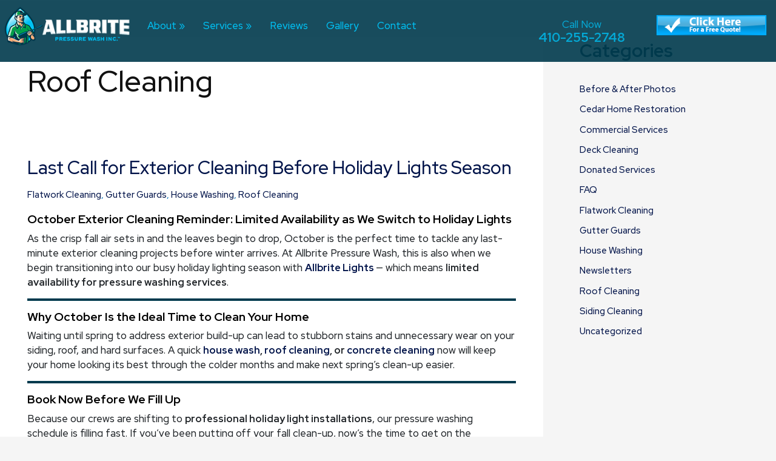

--- FILE ---
content_type: text/html; charset=UTF-8
request_url: https://allbritepressurewash.com/category/roof-cleaning/
body_size: 28633
content:
<!DOCTYPE html>
<html dir="ltr" lang="en-US" prefix="og: https://ogp.me/ns#">
<head>
<meta charset="UTF-8">
<meta name="viewport" content="width=device-width, initial-scale=1">
	 <link rel="profile" href="https://gmpg.org/xfn/11"> 
	 <title>Roof Cleaning | Allbrite Pressure &amp; Soft Wash</title>

		<!-- All in One SEO Pro 4.9.3 - aioseo.com -->
	<meta name="robots" content="noindex, max-image-preview:large" />
	<link rel="canonical" href="https://allbritepressurewash.com/category/roof-cleaning/" />
	<link rel="next" href="https://allbritepressurewash.com/category/roof-cleaning/page/2/" />
	<meta name="generator" content="All in One SEO Pro (AIOSEO) 4.9.3" />
		<meta property="og:locale" content="en_US" />
		<meta property="og:site_name" content="Allbrite Pressure &amp; Soft Wash  | We Do Our Best Work Under Pressure!" />
		<meta property="og:type" content="article" />
		<meta property="og:title" content="Roof Cleaning | Allbrite Pressure &amp; Soft Wash" />
		<meta property="og:url" content="https://allbritepressurewash.com/category/roof-cleaning/" />
		<meta name="twitter:card" content="summary" />
		<meta name="twitter:title" content="Roof Cleaning | Allbrite Pressure &amp; Soft Wash" />
		<script type="application/ld+json" class="aioseo-schema">
			{"@context":"https:\/\/schema.org","@graph":[{"@type":"BreadcrumbList","@id":"https:\/\/allbritepressurewash.com\/category\/roof-cleaning\/#breadcrumblist","itemListElement":[{"@type":"ListItem","@id":"https:\/\/allbritepressurewash.com#listItem","position":1,"name":"Home","item":"https:\/\/allbritepressurewash.com","nextItem":{"@type":"ListItem","@id":"https:\/\/allbritepressurewash.com\/category\/roof-cleaning\/#listItem","name":"Roof Cleaning"}},{"@type":"ListItem","@id":"https:\/\/allbritepressurewash.com\/category\/roof-cleaning\/#listItem","position":2,"name":"Roof Cleaning","previousItem":{"@type":"ListItem","@id":"https:\/\/allbritepressurewash.com#listItem","name":"Home"}}]},{"@type":"CollectionPage","@id":"https:\/\/allbritepressurewash.com\/category\/roof-cleaning\/#collectionpage","url":"https:\/\/allbritepressurewash.com\/category\/roof-cleaning\/","name":"Roof Cleaning | Allbrite Pressure & Soft Wash","inLanguage":"en-US","isPartOf":{"@id":"https:\/\/allbritepressurewash.com\/#website"},"breadcrumb":{"@id":"https:\/\/allbritepressurewash.com\/category\/roof-cleaning\/#breadcrumblist"}},{"@type":"Organization","@id":"https:\/\/allbritepressurewash.com\/#organization","name":"Allbrite Pressure & Soft Wash","description":"We Do Our Best Work Under Pressure!","url":"https:\/\/allbritepressurewash.com\/"},{"@type":"WebSite","@id":"https:\/\/allbritepressurewash.com\/#website","url":"https:\/\/allbritepressurewash.com\/","name":"Allbrite Pressure & Soft Wash","description":"We Do Our Best Work Under Pressure!","inLanguage":"en-US","publisher":{"@id":"https:\/\/allbritepressurewash.com\/#organization"}}]}
		</script>
		<!-- All in One SEO Pro -->

<link rel='dns-prefetch' href='//fonts.googleapis.com' />
<link rel='dns-prefetch' href='//cdnjs.cloudflare.com' />
<link rel="alternate" type="application/rss+xml" title="Allbrite Pressure &amp; Soft Wash  &raquo; Feed" href="https://allbritepressurewash.com/feed/" />
<link rel="alternate" type="application/rss+xml" title="Allbrite Pressure &amp; Soft Wash  &raquo; Roof Cleaning Category Feed" href="https://allbritepressurewash.com/category/roof-cleaning/feed/" />
<style id='wp-img-auto-sizes-contain-inline-css'>
img:is([sizes=auto i],[sizes^="auto," i]){contain-intrinsic-size:3000px 1500px}
/*# sourceURL=wp-img-auto-sizes-contain-inline-css */
</style>
<link rel='stylesheet' id='wp-customer-reviews-3-frontend-css' href='https://allbritepressurewash.com/wp-content/plugins/wp-customer-reviews/css/wp-customer-reviews.css?ver=3.7.7' media='all' />
<link rel='stylesheet' id='astra-theme-css-css' href='https://allbritepressurewash.com/wp-content/themes/astra/assets/css/minified/main.min.css?ver=4.11.16' media='all' />
<style id='astra-theme-css-inline-css'>
:root{--ast-post-nav-space:0;--ast-container-default-xlg-padding:3em;--ast-container-default-lg-padding:3em;--ast-container-default-slg-padding:2em;--ast-container-default-md-padding:3em;--ast-container-default-sm-padding:3em;--ast-container-default-xs-padding:2.4em;--ast-container-default-xxs-padding:1.8em;--ast-code-block-background:#EEEEEE;--ast-comment-inputs-background:#FAFAFA;--ast-normal-container-width:1200px;--ast-narrow-container-width:750px;--ast-blog-title-font-weight:normal;--ast-blog-meta-weight:inherit;--ast-global-color-primary:var(--ast-global-color-5);--ast-global-color-secondary:var(--ast-global-color-4);--ast-global-color-alternate-background:var(--ast-global-color-7);--ast-global-color-subtle-background:var(--ast-global-color-6);--ast-bg-style-guide:#F8FAFC;--ast-shadow-style-guide:0px 0px 4px 0 #00000057;--ast-global-dark-bg-style:#fff;--ast-global-dark-lfs:#fbfbfb;--ast-widget-bg-color:#fafafa;--ast-wc-container-head-bg-color:#fbfbfb;--ast-title-layout-bg:#eeeeee;--ast-search-border-color:#e7e7e7;--ast-lifter-hover-bg:#e6e6e6;--ast-gallery-block-color:#000;--srfm-color-input-label:var(--ast-global-color-2);}html{font-size:93.75%;}a{color:var(--ast-global-color-0);}a:hover,a:focus{color:var(--ast-global-color-1);}body,button,input,select,textarea,.ast-button,.ast-custom-button{font-family:-apple-system,BlinkMacSystemFont,Segoe UI,Roboto,Oxygen-Sans,Ubuntu,Cantarell,Helvetica Neue,sans-serif;font-weight:inherit;font-size:15px;font-size:1rem;line-height:var(--ast-body-line-height,1.65em);}blockquote{color:var(--ast-global-color-3);}h1,h2,h3,h4,h5,h6,.entry-content :where(h1,h2,h3,h4,h5,h6),.site-title,.site-title a{font-weight:600;}.ast-site-identity .site-title a{color:var(--ast-global-color-2);}.site-title{font-size:35px;font-size:2.3333333333333rem;display:block;}.site-header .site-description{font-size:15px;font-size:1rem;display:none;}.entry-title{font-size:26px;font-size:1.7333333333333rem;}.archive .ast-article-post .ast-article-inner,.blog .ast-article-post .ast-article-inner,.archive .ast-article-post .ast-article-inner:hover,.blog .ast-article-post .ast-article-inner:hover{overflow:hidden;}h1,.entry-content :where(h1){font-size:40px;font-size:2.6666666666667rem;font-weight:600;line-height:1.4em;}h2,.entry-content :where(h2){font-size:32px;font-size:2.1333333333333rem;font-weight:600;line-height:1.3em;}h3,.entry-content :where(h3){font-size:26px;font-size:1.7333333333333rem;font-weight:600;line-height:1.3em;}h4,.entry-content :where(h4){font-size:24px;font-size:1.6rem;line-height:1.2em;font-weight:600;}h5,.entry-content :where(h5){font-size:20px;font-size:1.3333333333333rem;line-height:1.2em;font-weight:600;}h6,.entry-content :where(h6){font-size:16px;font-size:1.0666666666667rem;line-height:1.25em;font-weight:600;}::selection{background-color:var(--ast-global-color-0);color:#ffffff;}body,h1,h2,h3,h4,h5,h6,.entry-title a,.entry-content :where(h1,h2,h3,h4,h5,h6){color:var(--ast-global-color-3);}.tagcloud a:hover,.tagcloud a:focus,.tagcloud a.current-item{color:#ffffff;border-color:var(--ast-global-color-0);background-color:var(--ast-global-color-0);}input:focus,input[type="text"]:focus,input[type="email"]:focus,input[type="url"]:focus,input[type="password"]:focus,input[type="reset"]:focus,input[type="search"]:focus,textarea:focus{border-color:var(--ast-global-color-0);}input[type="radio"]:checked,input[type=reset],input[type="checkbox"]:checked,input[type="checkbox"]:hover:checked,input[type="checkbox"]:focus:checked,input[type=range]::-webkit-slider-thumb{border-color:var(--ast-global-color-0);background-color:var(--ast-global-color-0);box-shadow:none;}.site-footer a:hover + .post-count,.site-footer a:focus + .post-count{background:var(--ast-global-color-0);border-color:var(--ast-global-color-0);}.single .nav-links .nav-previous,.single .nav-links .nav-next{color:var(--ast-global-color-0);}.entry-meta,.entry-meta *{line-height:1.45;color:var(--ast-global-color-0);}.entry-meta a:not(.ast-button):hover,.entry-meta a:not(.ast-button):hover *,.entry-meta a:not(.ast-button):focus,.entry-meta a:not(.ast-button):focus *,.page-links > .page-link,.page-links .page-link:hover,.post-navigation a:hover{color:var(--ast-global-color-1);}#cat option,.secondary .calendar_wrap thead a,.secondary .calendar_wrap thead a:visited{color:var(--ast-global-color-0);}.secondary .calendar_wrap #today,.ast-progress-val span{background:var(--ast-global-color-0);}.secondary a:hover + .post-count,.secondary a:focus + .post-count{background:var(--ast-global-color-0);border-color:var(--ast-global-color-0);}.calendar_wrap #today > a{color:#ffffff;}.page-links .page-link,.single .post-navigation a{color:var(--ast-global-color-0);}.ast-search-menu-icon .search-form button.search-submit{padding:0 4px;}.ast-search-menu-icon form.search-form{padding-right:0;}.ast-search-menu-icon.slide-search input.search-field{width:0;}.ast-header-search .ast-search-menu-icon.ast-dropdown-active .search-form,.ast-header-search .ast-search-menu-icon.ast-dropdown-active .search-field:focus{transition:all 0.2s;}.search-form input.search-field:focus{outline:none;}.ast-archive-title{color:var(--ast-global-color-2);}.widget-title,.widget .wp-block-heading{font-size:21px;font-size:1.4rem;color:var(--ast-global-color-2);}#secondary,#secondary button,#secondary input,#secondary select,#secondary textarea{font-size:15px;font-size:1rem;}.ast-single-post .entry-content a,.ast-comment-content a:not(.ast-comment-edit-reply-wrap a){text-decoration:underline;}.ast-single-post .wp-block-button .wp-block-button__link,.ast-single-post .elementor-widget-button .elementor-button,.ast-single-post .entry-content .uagb-tab a,.ast-single-post .entry-content .uagb-ifb-cta a,.ast-single-post .entry-content .wp-block-uagb-buttons a,.ast-single-post .entry-content .uabb-module-content a,.ast-single-post .entry-content .uagb-post-grid a,.ast-single-post .entry-content .uagb-timeline a,.ast-single-post .entry-content .uagb-toc__wrap a,.ast-single-post .entry-content .uagb-taxomony-box a,.entry-content .wp-block-latest-posts > li > a,.ast-single-post .entry-content .wp-block-file__button,a.ast-post-filter-single,.ast-single-post .wp-block-buttons .wp-block-button.is-style-outline .wp-block-button__link,.ast-single-post .ast-comment-content .comment-reply-link,.ast-single-post .ast-comment-content .comment-edit-link{text-decoration:none;}.ast-search-menu-icon.slide-search a:focus-visible:focus-visible,.astra-search-icon:focus-visible,#close:focus-visible,a:focus-visible,.ast-menu-toggle:focus-visible,.site .skip-link:focus-visible,.wp-block-loginout input:focus-visible,.wp-block-search.wp-block-search__button-inside .wp-block-search__inside-wrapper,.ast-header-navigation-arrow:focus-visible,.ast-orders-table__row .ast-orders-table__cell:focus-visible,a#ast-apply-coupon:focus-visible,#ast-apply-coupon:focus-visible,#close:focus-visible,.button.search-submit:focus-visible,#search_submit:focus,.normal-search:focus-visible,.ast-header-account-wrap:focus-visible,.astra-cart-drawer-close:focus,.ast-single-variation:focus,.ast-button:focus{outline-style:dotted;outline-color:inherit;outline-width:thin;}input:focus,input[type="text"]:focus,input[type="email"]:focus,input[type="url"]:focus,input[type="password"]:focus,input[type="reset"]:focus,input[type="search"]:focus,input[type="number"]:focus,textarea:focus,.wp-block-search__input:focus,[data-section="section-header-mobile-trigger"] .ast-button-wrap .ast-mobile-menu-trigger-minimal:focus,.ast-mobile-popup-drawer.active .menu-toggle-close:focus,#ast-scroll-top:focus,#coupon_code:focus,#ast-coupon-code:focus{border-style:dotted;border-color:inherit;border-width:thin;}input{outline:none;}.ast-logo-title-inline .site-logo-img{padding-right:1em;}body .ast-oembed-container *{position:absolute;top:0;width:100%;height:100%;left:0;}body .wp-block-embed-pocket-casts .ast-oembed-container *{position:unset;}.ast-single-post-featured-section + article {margin-top: 2em;}.site-content .ast-single-post-featured-section img {width: 100%;overflow: hidden;object-fit: cover;}.site > .ast-single-related-posts-container {margin-top: 0;}@media (min-width: 922px) {.ast-desktop .ast-container--narrow {max-width: var(--ast-narrow-container-width);margin: 0 auto;}}#secondary {margin: 4em 0 2.5em;word-break: break-word;line-height: 2;}#secondary li {margin-bottom: 0.75em;}#secondary li:last-child {margin-bottom: 0;}@media (max-width: 768px) {.js_active .ast-plain-container.ast-single-post #secondary {margin-top: 1.5em;}}.ast-separate-container.ast-two-container #secondary .widget {background-color: #fff;padding: 2em;margin-bottom: 2em;}@media (min-width: 993px) {.ast-left-sidebar #secondary {padding-right: 60px;}.ast-right-sidebar #secondary {padding-left: 60px;}}@media (max-width: 993px) {.ast-right-sidebar #secondary {padding-left: 30px;}.ast-left-sidebar #secondary {padding-right: 30px;}}@media (min-width: 993px) {.ast-page-builder-template.ast-left-sidebar #secondary {padding-left: 60px;}.ast-page-builder-template.ast-right-sidebar #secondary {padding-right: 60px;}}@media (max-width: 993px) {.ast-page-builder-template.ast-right-sidebar #secondary {padding-right: 30px;}.ast-page-builder-template.ast-left-sidebar #secondary {padding-left: 30px;}}@media (max-width:921.9px){#ast-desktop-header{display:none;}}@media (min-width:922px){#ast-mobile-header{display:none;}}.wp-block-buttons.aligncenter{justify-content:center;}.wp-block-button.is-style-outline .wp-block-button__link{border-color:var(--ast-global-color-0);}div.wp-block-button.is-style-outline > .wp-block-button__link:not(.has-text-color),div.wp-block-button.wp-block-button__link.is-style-outline:not(.has-text-color){color:var(--ast-global-color-0);}.wp-block-button.is-style-outline .wp-block-button__link:hover,.wp-block-buttons .wp-block-button.is-style-outline .wp-block-button__link:focus,.wp-block-buttons .wp-block-button.is-style-outline > .wp-block-button__link:not(.has-text-color):hover,.wp-block-buttons .wp-block-button.wp-block-button__link.is-style-outline:not(.has-text-color):hover{color:#ffffff;background-color:var(--ast-global-color-1);border-color:var(--ast-global-color-1);}.post-page-numbers.current .page-link,.ast-pagination .page-numbers.current{color:#ffffff;border-color:var(--ast-global-color-0);background-color:var(--ast-global-color-0);}.wp-block-button.is-style-outline .wp-block-button__link.wp-element-button,.ast-outline-button{border-color:var(--ast-global-color-0);font-family:inherit;font-weight:inherit;line-height:1em;}.wp-block-buttons .wp-block-button.is-style-outline > .wp-block-button__link:not(.has-text-color),.wp-block-buttons .wp-block-button.wp-block-button__link.is-style-outline:not(.has-text-color),.ast-outline-button{color:var(--ast-global-color-0);}.wp-block-button.is-style-outline .wp-block-button__link:hover,.wp-block-buttons .wp-block-button.is-style-outline .wp-block-button__link:focus,.wp-block-buttons .wp-block-button.is-style-outline > .wp-block-button__link:not(.has-text-color):hover,.wp-block-buttons .wp-block-button.wp-block-button__link.is-style-outline:not(.has-text-color):hover,.ast-outline-button:hover,.ast-outline-button:focus,.wp-block-uagb-buttons-child .uagb-buttons-repeater.ast-outline-button:hover,.wp-block-uagb-buttons-child .uagb-buttons-repeater.ast-outline-button:focus{color:#ffffff;background-color:var(--ast-global-color-1);border-color:var(--ast-global-color-1);}.wp-block-button .wp-block-button__link.wp-element-button.is-style-outline:not(.has-background),.wp-block-button.is-style-outline>.wp-block-button__link.wp-element-button:not(.has-background),.ast-outline-button{background-color:transparent;}.entry-content[data-ast-blocks-layout] > figure{margin-bottom:1em;}h1.widget-title{font-weight:600;}h2.widget-title{font-weight:600;}h3.widget-title{font-weight:600;}.elementor-widget-container .elementor-loop-container .e-loop-item[data-elementor-type="loop-item"]{width:100%;}#page{display:flex;flex-direction:column;min-height:100vh;}.ast-404-layout-1 h1.page-title{color:var(--ast-global-color-2);}.single .post-navigation a{line-height:1em;height:inherit;}.error-404 .page-sub-title{font-size:1.5rem;font-weight:inherit;}.search .site-content .content-area .search-form{margin-bottom:0;}#page .site-content{flex-grow:1;}.widget{margin-bottom:1.25em;}#secondary li{line-height:1.5em;}#secondary .wp-block-group h2{margin-bottom:0.7em;}#secondary h2{font-size:1.7rem;}.ast-separate-container .ast-article-post,.ast-separate-container .ast-article-single,.ast-separate-container .comment-respond{padding:3em;}.ast-separate-container .ast-article-single .ast-article-single{padding:0;}.ast-article-single .wp-block-post-template-is-layout-grid{padding-left:0;}.ast-separate-container .comments-title,.ast-narrow-container .comments-title{padding:1.5em 2em;}.ast-page-builder-template .comment-form-textarea,.ast-comment-formwrap .ast-grid-common-col{padding:0;}.ast-comment-formwrap{padding:0;display:inline-flex;column-gap:20px;width:100%;margin-left:0;margin-right:0;}.comments-area textarea#comment:focus,.comments-area textarea#comment:active,.comments-area .ast-comment-formwrap input[type="text"]:focus,.comments-area .ast-comment-formwrap input[type="text"]:active {box-shadow:none;outline:none;}.archive.ast-page-builder-template .entry-header{margin-top:2em;}.ast-page-builder-template .ast-comment-formwrap{width:100%;}.entry-title{margin-bottom:0.5em;}.ast-archive-description p{font-size:inherit;font-weight:inherit;line-height:inherit;}.ast-separate-container .ast-comment-list li.depth-1,.hentry{margin-bottom:2em;}@media (min-width:921px){.ast-left-sidebar.ast-page-builder-template #secondary,.archive.ast-right-sidebar.ast-page-builder-template .site-main{padding-left:20px;padding-right:20px;}}@media (max-width:544px){.ast-comment-formwrap.ast-row{column-gap:10px;display:inline-block;}#ast-commentform .ast-grid-common-col{position:relative;width:100%;}}@media (min-width:1201px){.ast-separate-container .ast-article-post,.ast-separate-container .ast-article-single,.ast-separate-container .ast-author-box,.ast-separate-container .ast-404-layout-1,.ast-separate-container .no-results{padding:3em;}}@media (max-width:921px){.ast-left-sidebar #content > .ast-container{display:flex;flex-direction:column-reverse;width:100%;}}@media (max-width:921px){#secondary.secondary{padding-top:0;}.ast-separate-container.ast-right-sidebar #secondary{padding-left:1em;padding-right:1em;}.ast-separate-container.ast-two-container #secondary{padding-left:0;padding-right:0;}.ast-page-builder-template .entry-header #secondary,.ast-page-builder-template #secondary{margin-top:1.5em;}}@media (max-width:921px){.ast-right-sidebar #primary{padding-right:0;}.ast-page-builder-template.ast-left-sidebar #secondary,.ast-page-builder-template.ast-right-sidebar #secondary{padding-right:20px;padding-left:20px;}.ast-right-sidebar #secondary,.ast-left-sidebar #primary{padding-left:0;}.ast-left-sidebar #secondary{padding-right:0;}}@media (min-width:922px){.ast-separate-container.ast-right-sidebar #primary,.ast-separate-container.ast-left-sidebar #primary{border:0;}.search-no-results.ast-separate-container #primary{margin-bottom:4em;}}@media (min-width:922px){.ast-right-sidebar #primary{border-right:1px solid var(--ast-border-color);}.ast-left-sidebar #primary{border-left:1px solid var(--ast-border-color);}.ast-right-sidebar #secondary{border-left:1px solid var(--ast-border-color);margin-left:-1px;}.ast-left-sidebar #secondary{border-right:1px solid var(--ast-border-color);margin-right:-1px;}.ast-separate-container.ast-two-container.ast-right-sidebar #secondary{padding-left:30px;padding-right:0;}.ast-separate-container.ast-two-container.ast-left-sidebar #secondary{padding-right:30px;padding-left:0;}.ast-separate-container.ast-right-sidebar #secondary,.ast-separate-container.ast-left-sidebar #secondary{border:0;margin-left:auto;margin-right:auto;}.ast-separate-container.ast-two-container #secondary .widget:last-child{margin-bottom:0;}}.elementor-widget-button .elementor-button{border-style:solid;text-decoration:none;border-top-width:0;border-right-width:0;border-left-width:0;border-bottom-width:0;}body .elementor-button.elementor-size-sm,body .elementor-button.elementor-size-xs,body .elementor-button.elementor-size-md,body .elementor-button.elementor-size-lg,body .elementor-button.elementor-size-xl,body .elementor-button{padding-top:15px;padding-right:30px;padding-bottom:15px;padding-left:30px;}@media (max-width:921px){.elementor-widget-button .elementor-button.elementor-size-sm,.elementor-widget-button .elementor-button.elementor-size-xs,.elementor-widget-button .elementor-button.elementor-size-md,.elementor-widget-button .elementor-button.elementor-size-lg,.elementor-widget-button .elementor-button.elementor-size-xl,.elementor-widget-button .elementor-button{padding-top:14px;padding-right:28px;padding-bottom:14px;padding-left:28px;}}@media (max-width:544px){.elementor-widget-button .elementor-button.elementor-size-sm,.elementor-widget-button .elementor-button.elementor-size-xs,.elementor-widget-button .elementor-button.elementor-size-md,.elementor-widget-button .elementor-button.elementor-size-lg,.elementor-widget-button .elementor-button.elementor-size-xl,.elementor-widget-button .elementor-button{padding-top:12px;padding-right:24px;padding-bottom:12px;padding-left:24px;}}.elementor-widget-button .elementor-button{border-color:var(--ast-global-color-0);background-color:var(--ast-global-color-0);}.elementor-widget-button .elementor-button:hover,.elementor-widget-button .elementor-button:focus{color:#ffffff;background-color:var(--ast-global-color-1);border-color:var(--ast-global-color-1);}.wp-block-button .wp-block-button__link ,.elementor-widget-button .elementor-button,.elementor-widget-button .elementor-button:visited{color:#ffffff;}.elementor-widget-button .elementor-button{line-height:1em;}.wp-block-button .wp-block-button__link:hover,.wp-block-button .wp-block-button__link:focus{color:#ffffff;background-color:var(--ast-global-color-1);border-color:var(--ast-global-color-1);}.elementor-widget-heading h1.elementor-heading-title{line-height:1.4em;}.elementor-widget-heading h2.elementor-heading-title{line-height:1.3em;}.elementor-widget-heading h3.elementor-heading-title{line-height:1.3em;}.elementor-widget-heading h4.elementor-heading-title{line-height:1.2em;}.elementor-widget-heading h5.elementor-heading-title{line-height:1.2em;}.elementor-widget-heading h6.elementor-heading-title{line-height:1.25em;}.wp-block-button .wp-block-button__link,.wp-block-search .wp-block-search__button,body .wp-block-file .wp-block-file__button{border-color:var(--ast-global-color-0);background-color:var(--ast-global-color-0);color:#ffffff;font-family:inherit;font-weight:inherit;line-height:1em;padding-top:15px;padding-right:30px;padding-bottom:15px;padding-left:30px;}@media (max-width:921px){.wp-block-button .wp-block-button__link,.wp-block-search .wp-block-search__button,body .wp-block-file .wp-block-file__button{padding-top:14px;padding-right:28px;padding-bottom:14px;padding-left:28px;}}@media (max-width:544px){.wp-block-button .wp-block-button__link,.wp-block-search .wp-block-search__button,body .wp-block-file .wp-block-file__button{padding-top:12px;padding-right:24px;padding-bottom:12px;padding-left:24px;}}.menu-toggle,button,.ast-button,.ast-custom-button,.button,input#submit,input[type="button"],input[type="submit"],input[type="reset"],form[CLASS*="wp-block-search__"].wp-block-search .wp-block-search__inside-wrapper .wp-block-search__button,body .wp-block-file .wp-block-file__button,.search .search-submit{border-style:solid;border-top-width:0;border-right-width:0;border-left-width:0;border-bottom-width:0;color:#ffffff;border-color:var(--ast-global-color-0);background-color:var(--ast-global-color-0);padding-top:15px;padding-right:30px;padding-bottom:15px;padding-left:30px;font-family:inherit;font-weight:inherit;line-height:1em;}button:focus,.menu-toggle:hover,button:hover,.ast-button:hover,.ast-custom-button:hover .button:hover,.ast-custom-button:hover ,input[type=reset]:hover,input[type=reset]:focus,input#submit:hover,input#submit:focus,input[type="button"]:hover,input[type="button"]:focus,input[type="submit"]:hover,input[type="submit"]:focus,form[CLASS*="wp-block-search__"].wp-block-search .wp-block-search__inside-wrapper .wp-block-search__button:hover,form[CLASS*="wp-block-search__"].wp-block-search .wp-block-search__inside-wrapper .wp-block-search__button:focus,body .wp-block-file .wp-block-file__button:hover,body .wp-block-file .wp-block-file__button:focus{color:#ffffff;background-color:var(--ast-global-color-1);border-color:var(--ast-global-color-1);}form[CLASS*="wp-block-search__"].wp-block-search .wp-block-search__inside-wrapper .wp-block-search__button.has-icon{padding-top:calc(15px - 3px);padding-right:calc(30px - 3px);padding-bottom:calc(15px - 3px);padding-left:calc(30px - 3px);}@media (max-width:921px){.menu-toggle,button,.ast-button,.ast-custom-button,.button,input#submit,input[type="button"],input[type="submit"],input[type="reset"],form[CLASS*="wp-block-search__"].wp-block-search .wp-block-search__inside-wrapper .wp-block-search__button,body .wp-block-file .wp-block-file__button,.search .search-submit{padding-top:14px;padding-right:28px;padding-bottom:14px;padding-left:28px;}}@media (max-width:544px){.menu-toggle,button,.ast-button,.ast-custom-button,.button,input#submit,input[type="button"],input[type="submit"],input[type="reset"],form[CLASS*="wp-block-search__"].wp-block-search .wp-block-search__inside-wrapper .wp-block-search__button,body .wp-block-file .wp-block-file__button,.search .search-submit{padding-top:12px;padding-right:24px;padding-bottom:12px;padding-left:24px;}}@media (max-width:921px){.ast-mobile-header-stack .main-header-bar .ast-search-menu-icon{display:inline-block;}.ast-header-break-point.ast-header-custom-item-outside .ast-mobile-header-stack .main-header-bar .ast-search-icon{margin:0;}.ast-comment-avatar-wrap img{max-width:2.5em;}.ast-comment-meta{padding:0 1.8888em 1.3333em;}.ast-separate-container .ast-comment-list li.depth-1{padding:1.5em 2.14em;}.ast-separate-container .comment-respond{padding:2em 2.14em;}}@media (min-width:544px){.ast-container{max-width:100%;}}@media (max-width:544px){.ast-separate-container .ast-article-post,.ast-separate-container .ast-article-single,.ast-separate-container .comments-title,.ast-separate-container .ast-archive-description{padding:1.5em 1em;}.ast-separate-container #content .ast-container{padding-left:0.54em;padding-right:0.54em;}.ast-separate-container .ast-comment-list .bypostauthor{padding:.5em;}.ast-search-menu-icon.ast-dropdown-active .search-field{width:170px;}.ast-separate-container #secondary{padding-top:0;}.ast-separate-container.ast-two-container #secondary .widget{margin-bottom:1.5em;padding-left:1em;padding-right:1em;}} #ast-mobile-header .ast-site-header-cart-li a{pointer-events:none;}.ast-separate-container{background-color:var(--ast-global-color-4);}@media (max-width:921px){.site-title{display:block;}.site-header .site-description{display:none;}h1,.entry-content :where(h1){font-size:30px;}h2,.entry-content :where(h2){font-size:25px;}h3,.entry-content :where(h3){font-size:20px;}}@media (max-width:544px){.site-title{display:block;}.site-header .site-description{display:none;}h1,.entry-content :where(h1){font-size:30px;}h2,.entry-content :where(h2){font-size:25px;}h3,.entry-content :where(h3){font-size:20px;}}@media (max-width:921px){html{font-size:85.5%;}}@media (max-width:544px){html{font-size:85.5%;}}@media (min-width:922px){.ast-container{max-width:1240px;}}@media (min-width:922px){.site-content .ast-container{display:flex;}}@media (max-width:921px){.site-content .ast-container{flex-direction:column;}}.ast-blog-layout-classic-grid .ast-article-inner{box-shadow:0px 6px 15px -2px rgba(16,24,40,0.05);}.ast-separate-container .ast-blog-layout-classic-grid .ast-article-inner,.ast-plain-container .ast-blog-layout-classic-grid .ast-article-inner{height:100%;}.ast-blog-layout-6-grid .ast-blog-featured-section:before { content: ""; }.cat-links.badge a,.tags-links.badge a {padding: 4px 8px;border-radius: 3px;font-weight: 400;}.cat-links.underline a,.tags-links.underline a{text-decoration: underline;}@media (min-width:922px){.main-header-menu .sub-menu .menu-item.ast-left-align-sub-menu:hover > .sub-menu,.main-header-menu .sub-menu .menu-item.ast-left-align-sub-menu.focus > .sub-menu{margin-left:-0px;}}.site .comments-area{padding-bottom:3em;}.wp-block-file {display: flex;align-items: center;flex-wrap: wrap;justify-content: space-between;}.wp-block-pullquote {border: none;}.wp-block-pullquote blockquote::before {content: "\201D";font-family: "Helvetica",sans-serif;display: flex;transform: rotate( 180deg );font-size: 6rem;font-style: normal;line-height: 1;font-weight: bold;align-items: center;justify-content: center;}.has-text-align-right > blockquote::before {justify-content: flex-start;}.has-text-align-left > blockquote::before {justify-content: flex-end;}figure.wp-block-pullquote.is-style-solid-color blockquote {max-width: 100%;text-align: inherit;}:root {--wp--custom--ast-default-block-top-padding: 3em;--wp--custom--ast-default-block-right-padding: 3em;--wp--custom--ast-default-block-bottom-padding: 3em;--wp--custom--ast-default-block-left-padding: 3em;--wp--custom--ast-container-width: 1200px;--wp--custom--ast-content-width-size: 1200px;--wp--custom--ast-wide-width-size: calc(1200px + var(--wp--custom--ast-default-block-left-padding) + var(--wp--custom--ast-default-block-right-padding));}.ast-narrow-container {--wp--custom--ast-content-width-size: 750px;--wp--custom--ast-wide-width-size: 750px;}@media(max-width: 921px) {:root {--wp--custom--ast-default-block-top-padding: 3em;--wp--custom--ast-default-block-right-padding: 2em;--wp--custom--ast-default-block-bottom-padding: 3em;--wp--custom--ast-default-block-left-padding: 2em;}}@media(max-width: 544px) {:root {--wp--custom--ast-default-block-top-padding: 3em;--wp--custom--ast-default-block-right-padding: 1.5em;--wp--custom--ast-default-block-bottom-padding: 3em;--wp--custom--ast-default-block-left-padding: 1.5em;}}.entry-content > .wp-block-group,.entry-content > .wp-block-cover,.entry-content > .wp-block-columns {padding-top: var(--wp--custom--ast-default-block-top-padding);padding-right: var(--wp--custom--ast-default-block-right-padding);padding-bottom: var(--wp--custom--ast-default-block-bottom-padding);padding-left: var(--wp--custom--ast-default-block-left-padding);}.ast-plain-container.ast-no-sidebar .entry-content > .alignfull,.ast-page-builder-template .ast-no-sidebar .entry-content > .alignfull {margin-left: calc( -50vw + 50%);margin-right: calc( -50vw + 50%);max-width: 100vw;width: 100vw;}.ast-plain-container.ast-no-sidebar .entry-content .alignfull .alignfull,.ast-page-builder-template.ast-no-sidebar .entry-content .alignfull .alignfull,.ast-plain-container.ast-no-sidebar .entry-content .alignfull .alignwide,.ast-page-builder-template.ast-no-sidebar .entry-content .alignfull .alignwide,.ast-plain-container.ast-no-sidebar .entry-content .alignwide .alignfull,.ast-page-builder-template.ast-no-sidebar .entry-content .alignwide .alignfull,.ast-plain-container.ast-no-sidebar .entry-content .alignwide .alignwide,.ast-page-builder-template.ast-no-sidebar .entry-content .alignwide .alignwide,.ast-plain-container.ast-no-sidebar .entry-content .wp-block-column .alignfull,.ast-page-builder-template.ast-no-sidebar .entry-content .wp-block-column .alignfull,.ast-plain-container.ast-no-sidebar .entry-content .wp-block-column .alignwide,.ast-page-builder-template.ast-no-sidebar .entry-content .wp-block-column .alignwide {margin-left: auto;margin-right: auto;width: 100%;}[data-ast-blocks-layout] .wp-block-separator:not(.is-style-dots) {height: 0;}[data-ast-blocks-layout] .wp-block-separator {margin: 20px auto;}[data-ast-blocks-layout] .wp-block-separator:not(.is-style-wide):not(.is-style-dots) {max-width: 100px;}[data-ast-blocks-layout] .wp-block-separator.has-background {padding: 0;}.entry-content[data-ast-blocks-layout] > * {max-width: var(--wp--custom--ast-content-width-size);margin-left: auto;margin-right: auto;}.entry-content[data-ast-blocks-layout] > .alignwide {max-width: var(--wp--custom--ast-wide-width-size);}.entry-content[data-ast-blocks-layout] .alignfull {max-width: none;}.entry-content .wp-block-columns {margin-bottom: 0;}blockquote {margin: 1.5em;border-color: rgba(0,0,0,0.05);}.wp-block-quote:not(.has-text-align-right):not(.has-text-align-center) {border-left: 5px solid rgba(0,0,0,0.05);}.has-text-align-right > blockquote,blockquote.has-text-align-right {border-right: 5px solid rgba(0,0,0,0.05);}.has-text-align-left > blockquote,blockquote.has-text-align-left {border-left: 5px solid rgba(0,0,0,0.05);}.wp-block-site-tagline,.wp-block-latest-posts .read-more {margin-top: 15px;}.wp-block-loginout p label {display: block;}.wp-block-loginout p:not(.login-remember):not(.login-submit) input {width: 100%;}.wp-block-loginout input:focus {border-color: transparent;}.wp-block-loginout input:focus {outline: thin dotted;}.entry-content .wp-block-media-text .wp-block-media-text__content {padding: 0 0 0 8%;}.entry-content .wp-block-media-text.has-media-on-the-right .wp-block-media-text__content {padding: 0 8% 0 0;}.entry-content .wp-block-media-text.has-background .wp-block-media-text__content {padding: 8%;}.entry-content .wp-block-cover:not([class*="background-color"]):not(.has-text-color.has-link-color) .wp-block-cover__inner-container,.entry-content .wp-block-cover:not([class*="background-color"]) .wp-block-cover-image-text,.entry-content .wp-block-cover:not([class*="background-color"]) .wp-block-cover-text,.entry-content .wp-block-cover-image:not([class*="background-color"]) .wp-block-cover__inner-container,.entry-content .wp-block-cover-image:not([class*="background-color"]) .wp-block-cover-image-text,.entry-content .wp-block-cover-image:not([class*="background-color"]) .wp-block-cover-text {color: var(--ast-global-color-primary,var(--ast-global-color-5));}.wp-block-loginout .login-remember input {width: 1.1rem;height: 1.1rem;margin: 0 5px 4px 0;vertical-align: middle;}.wp-block-latest-posts > li > *:first-child,.wp-block-latest-posts:not(.is-grid) > li:first-child {margin-top: 0;}.entry-content > .wp-block-buttons,.entry-content > .wp-block-uagb-buttons {margin-bottom: 1.5em;}.wp-block-search__inside-wrapper .wp-block-search__input {padding: 0 10px;color: var(--ast-global-color-3);background: var(--ast-global-color-primary,var(--ast-global-color-5));border-color: var(--ast-border-color);}.wp-block-latest-posts .read-more {margin-bottom: 1.5em;}.wp-block-search__no-button .wp-block-search__inside-wrapper .wp-block-search__input {padding-top: 5px;padding-bottom: 5px;}.wp-block-latest-posts .wp-block-latest-posts__post-date,.wp-block-latest-posts .wp-block-latest-posts__post-author {font-size: 1rem;}.wp-block-latest-posts > li > *,.wp-block-latest-posts:not(.is-grid) > li {margin-top: 12px;margin-bottom: 12px;}.ast-page-builder-template .entry-content[data-ast-blocks-layout] > .alignwide:where(:not(.uagb-is-root-container):not(.spectra-is-root-container)) > * {max-width: var(--wp--custom--ast-wide-width-size);}.ast-page-builder-template .entry-content[data-ast-blocks-layout] > .inherit-container-width > *,.ast-page-builder-template .entry-content[data-ast-blocks-layout] > *:not(.wp-block-group):where(:not(.uagb-is-root-container):not(.spectra-is-root-container)) > *,.entry-content[data-ast-blocks-layout] > .wp-block-cover .wp-block-cover__inner-container {max-width: var(--wp--custom--ast-content-width-size) ;margin-left: auto;margin-right: auto;}.ast-page-builder-template .entry-content[data-ast-blocks-layout] > *,.ast-page-builder-template .entry-content[data-ast-blocks-layout] > .alignfull:where(:not(.wp-block-group):not(.uagb-is-root-container):not(.spectra-is-root-container)) > * {max-width: none;}.entry-content[data-ast-blocks-layout] .wp-block-cover:not(.alignleft):not(.alignright) {width: auto;}@media(max-width: 1200px) {.ast-separate-container .entry-content > .alignfull,.ast-separate-container .entry-content[data-ast-blocks-layout] > .alignwide,.ast-plain-container .entry-content[data-ast-blocks-layout] > .alignwide,.ast-plain-container .entry-content .alignfull {margin-left: calc(-1 * min(var(--ast-container-default-xlg-padding),20px)) ;margin-right: calc(-1 * min(var(--ast-container-default-xlg-padding),20px));}}@media(min-width: 1201px) {.ast-separate-container .entry-content > .alignfull {margin-left: calc(-1 * var(--ast-container-default-xlg-padding) );margin-right: calc(-1 * var(--ast-container-default-xlg-padding) );}.ast-separate-container .entry-content[data-ast-blocks-layout] > .alignwide,.ast-plain-container .entry-content[data-ast-blocks-layout] > .alignwide {margin-left: calc(-1 * var(--wp--custom--ast-default-block-left-padding) );margin-right: calc(-1 * var(--wp--custom--ast-default-block-right-padding) );}}@media(min-width: 921px) {.ast-separate-container .entry-content .wp-block-group.alignwide:not(.inherit-container-width) > :where(:not(.alignleft):not(.alignright)),.ast-plain-container .entry-content .wp-block-group.alignwide:not(.inherit-container-width) > :where(:not(.alignleft):not(.alignright)) {max-width: calc( var(--wp--custom--ast-content-width-size) + 80px );}.ast-plain-container.ast-right-sidebar .entry-content[data-ast-blocks-layout] .alignfull,.ast-plain-container.ast-left-sidebar .entry-content[data-ast-blocks-layout] .alignfull {margin-left: -60px;margin-right: -60px;}}@media(min-width: 544px) {.entry-content > .alignleft {margin-right: 20px;}.entry-content > .alignright {margin-left: 20px;}}@media (max-width:544px){.wp-block-columns .wp-block-column:not(:last-child){margin-bottom:20px;}.wp-block-latest-posts{margin:0;}}@media( max-width: 600px ) {.entry-content .wp-block-media-text .wp-block-media-text__content,.entry-content .wp-block-media-text.has-media-on-the-right .wp-block-media-text__content {padding: 8% 0 0;}.entry-content .wp-block-media-text.has-background .wp-block-media-text__content {padding: 8%;}}.ast-narrow-container .site-content .wp-block-uagb-image--align-full .wp-block-uagb-image__figure {max-width: 100%;margin-left: auto;margin-right: auto;}:root .has-ast-global-color-0-color{color:var(--ast-global-color-0);}:root .has-ast-global-color-0-background-color{background-color:var(--ast-global-color-0);}:root .wp-block-button .has-ast-global-color-0-color{color:var(--ast-global-color-0);}:root .wp-block-button .has-ast-global-color-0-background-color{background-color:var(--ast-global-color-0);}:root .has-ast-global-color-1-color{color:var(--ast-global-color-1);}:root .has-ast-global-color-1-background-color{background-color:var(--ast-global-color-1);}:root .wp-block-button .has-ast-global-color-1-color{color:var(--ast-global-color-1);}:root .wp-block-button .has-ast-global-color-1-background-color{background-color:var(--ast-global-color-1);}:root .has-ast-global-color-2-color{color:var(--ast-global-color-2);}:root .has-ast-global-color-2-background-color{background-color:var(--ast-global-color-2);}:root .wp-block-button .has-ast-global-color-2-color{color:var(--ast-global-color-2);}:root .wp-block-button .has-ast-global-color-2-background-color{background-color:var(--ast-global-color-2);}:root .has-ast-global-color-3-color{color:var(--ast-global-color-3);}:root .has-ast-global-color-3-background-color{background-color:var(--ast-global-color-3);}:root .wp-block-button .has-ast-global-color-3-color{color:var(--ast-global-color-3);}:root .wp-block-button .has-ast-global-color-3-background-color{background-color:var(--ast-global-color-3);}:root .has-ast-global-color-4-color{color:var(--ast-global-color-4);}:root .has-ast-global-color-4-background-color{background-color:var(--ast-global-color-4);}:root .wp-block-button .has-ast-global-color-4-color{color:var(--ast-global-color-4);}:root .wp-block-button .has-ast-global-color-4-background-color{background-color:var(--ast-global-color-4);}:root .has-ast-global-color-5-color{color:var(--ast-global-color-5);}:root .has-ast-global-color-5-background-color{background-color:var(--ast-global-color-5);}:root .wp-block-button .has-ast-global-color-5-color{color:var(--ast-global-color-5);}:root .wp-block-button .has-ast-global-color-5-background-color{background-color:var(--ast-global-color-5);}:root .has-ast-global-color-6-color{color:var(--ast-global-color-6);}:root .has-ast-global-color-6-background-color{background-color:var(--ast-global-color-6);}:root .wp-block-button .has-ast-global-color-6-color{color:var(--ast-global-color-6);}:root .wp-block-button .has-ast-global-color-6-background-color{background-color:var(--ast-global-color-6);}:root .has-ast-global-color-7-color{color:var(--ast-global-color-7);}:root .has-ast-global-color-7-background-color{background-color:var(--ast-global-color-7);}:root .wp-block-button .has-ast-global-color-7-color{color:var(--ast-global-color-7);}:root .wp-block-button .has-ast-global-color-7-background-color{background-color:var(--ast-global-color-7);}:root .has-ast-global-color-8-color{color:var(--ast-global-color-8);}:root .has-ast-global-color-8-background-color{background-color:var(--ast-global-color-8);}:root .wp-block-button .has-ast-global-color-8-color{color:var(--ast-global-color-8);}:root .wp-block-button .has-ast-global-color-8-background-color{background-color:var(--ast-global-color-8);}:root{--ast-global-color-0:#0170B9;--ast-global-color-1:#3a3a3a;--ast-global-color-2:#3a3a3a;--ast-global-color-3:#4B4F58;--ast-global-color-4:#F5F5F5;--ast-global-color-5:#FFFFFF;--ast-global-color-6:#E5E5E5;--ast-global-color-7:#424242;--ast-global-color-8:#000000;}:root {--ast-border-color : var(--ast-global-color-6);}.ast-archive-entry-banner {-js-display: flex;display: flex;flex-direction: column;justify-content: center;text-align: center;position: relative;background: var(--ast-title-layout-bg);}.ast-archive-entry-banner[data-banner-width-type="custom"] {margin: 0 auto;width: 100%;}.ast-archive-entry-banner[data-banner-layout="layout-1"] {background: inherit;padding: 20px 0;text-align: left;}body.archive .ast-archive-description{max-width:1200px;width:100%;text-align:left;padding-top:3em;padding-right:3em;padding-bottom:3em;padding-left:3em;}body.archive .ast-archive-description .ast-archive-title,body.archive .ast-archive-description .ast-archive-title *{font-size:40px;font-size:2.6666666666667rem;}body.archive .ast-archive-description > *:not(:last-child){margin-bottom:10px;}@media (max-width:921px){body.archive .ast-archive-description{text-align:left;}}@media (max-width:544px){body.archive .ast-archive-description{text-align:left;}}.ast-breadcrumbs .trail-browse,.ast-breadcrumbs .trail-items,.ast-breadcrumbs .trail-items li{display:inline-block;margin:0;padding:0;border:none;background:inherit;text-indent:0;text-decoration:none;}.ast-breadcrumbs .trail-browse{font-size:inherit;font-style:inherit;font-weight:inherit;color:inherit;}.ast-breadcrumbs .trail-items{list-style:none;}.trail-items li::after{padding:0 0.3em;content:"\00bb";}.trail-items li:last-of-type::after{display:none;}h1,h2,h3,h4,h5,h6,.entry-content :where(h1,h2,h3,h4,h5,h6){color:var(--ast-global-color-2);}.entry-title a{color:var(--ast-global-color-2);}@media (max-width:921px){.ast-builder-grid-row-container.ast-builder-grid-row-tablet-3-firstrow .ast-builder-grid-row > *:first-child,.ast-builder-grid-row-container.ast-builder-grid-row-tablet-3-lastrow .ast-builder-grid-row > *:last-child{grid-column:1 / -1;}}@media (max-width:544px){.ast-builder-grid-row-container.ast-builder-grid-row-mobile-3-firstrow .ast-builder-grid-row > *:first-child,.ast-builder-grid-row-container.ast-builder-grid-row-mobile-3-lastrow .ast-builder-grid-row > *:last-child{grid-column:1 / -1;}}.ast-builder-layout-element[data-section="title_tagline"]{display:flex;}@media (max-width:921px){.ast-header-break-point .ast-builder-layout-element[data-section="title_tagline"]{display:flex;}}@media (max-width:544px){.ast-header-break-point .ast-builder-layout-element[data-section="title_tagline"]{display:flex;}}.ast-builder-menu-1{font-family:inherit;font-weight:inherit;}.ast-builder-menu-1 .sub-menu,.ast-builder-menu-1 .inline-on-mobile .sub-menu{border-top-width:2px;border-bottom-width:0px;border-right-width:0px;border-left-width:0px;border-color:var(--ast-global-color-0);border-style:solid;}.ast-builder-menu-1 .sub-menu .sub-menu{top:-2px;}.ast-builder-menu-1 .main-header-menu > .menu-item > .sub-menu,.ast-builder-menu-1 .main-header-menu > .menu-item > .astra-full-megamenu-wrapper{margin-top:0px;}.ast-desktop .ast-builder-menu-1 .main-header-menu > .menu-item > .sub-menu:before,.ast-desktop .ast-builder-menu-1 .main-header-menu > .menu-item > .astra-full-megamenu-wrapper:before{height:calc( 0px + 2px + 5px );}.ast-desktop .ast-builder-menu-1 .menu-item .sub-menu .menu-link{border-style:none;}@media (max-width:921px){.ast-header-break-point .ast-builder-menu-1 .menu-item.menu-item-has-children > .ast-menu-toggle{top:0;}.ast-builder-menu-1 .inline-on-mobile .menu-item.menu-item-has-children > .ast-menu-toggle{right:-15px;}.ast-builder-menu-1 .menu-item-has-children > .menu-link:after{content:unset;}.ast-builder-menu-1 .main-header-menu > .menu-item > .sub-menu,.ast-builder-menu-1 .main-header-menu > .menu-item > .astra-full-megamenu-wrapper{margin-top:0;}}@media (max-width:544px){.ast-header-break-point .ast-builder-menu-1 .menu-item.menu-item-has-children > .ast-menu-toggle{top:0;}.ast-builder-menu-1 .main-header-menu > .menu-item > .sub-menu,.ast-builder-menu-1 .main-header-menu > .menu-item > .astra-full-megamenu-wrapper{margin-top:0;}}.ast-builder-menu-1{display:flex;}@media (max-width:921px){.ast-header-break-point .ast-builder-menu-1{display:flex;}}@media (max-width:544px){.ast-header-break-point .ast-builder-menu-1{display:flex;}}.site-below-footer-wrap{padding-top:20px;padding-bottom:20px;}.site-below-footer-wrap[data-section="section-below-footer-builder"]{background-color:var( --ast-global-color-primary,--ast-global-color-4 );min-height:80px;border-style:solid;border-width:0px;border-top-width:1px;border-top-color:var(--ast-global-color-subtle-background,--ast-global-color-6);}.site-below-footer-wrap[data-section="section-below-footer-builder"] .ast-builder-grid-row{max-width:1200px;min-height:80px;margin-left:auto;margin-right:auto;}.site-below-footer-wrap[data-section="section-below-footer-builder"] .ast-builder-grid-row,.site-below-footer-wrap[data-section="section-below-footer-builder"] .site-footer-section{align-items:flex-start;}.site-below-footer-wrap[data-section="section-below-footer-builder"].ast-footer-row-inline .site-footer-section{display:flex;margin-bottom:0;}.ast-builder-grid-row-full .ast-builder-grid-row{grid-template-columns:1fr;}@media (max-width:921px){.site-below-footer-wrap[data-section="section-below-footer-builder"].ast-footer-row-tablet-inline .site-footer-section{display:flex;margin-bottom:0;}.site-below-footer-wrap[data-section="section-below-footer-builder"].ast-footer-row-tablet-stack .site-footer-section{display:block;margin-bottom:10px;}.ast-builder-grid-row-container.ast-builder-grid-row-tablet-full .ast-builder-grid-row{grid-template-columns:1fr;}}@media (max-width:544px){.site-below-footer-wrap[data-section="section-below-footer-builder"].ast-footer-row-mobile-inline .site-footer-section{display:flex;margin-bottom:0;}.site-below-footer-wrap[data-section="section-below-footer-builder"].ast-footer-row-mobile-stack .site-footer-section{display:block;margin-bottom:10px;}.ast-builder-grid-row-container.ast-builder-grid-row-mobile-full .ast-builder-grid-row{grid-template-columns:1fr;}}.site-below-footer-wrap[data-section="section-below-footer-builder"]{display:grid;}@media (max-width:921px){.ast-header-break-point .site-below-footer-wrap[data-section="section-below-footer-builder"]{display:grid;}}@media (max-width:544px){.ast-header-break-point .site-below-footer-wrap[data-section="section-below-footer-builder"]{display:grid;}}.ast-footer-copyright{text-align:center;}.ast-footer-copyright.site-footer-focus-item {color:var(--ast-global-color-3);}@media (max-width:921px){.ast-footer-copyright{text-align:center;}}@media (max-width:544px){.ast-footer-copyright{text-align:center;}}.ast-footer-copyright.ast-builder-layout-element{display:flex;}@media (max-width:921px){.ast-header-break-point .ast-footer-copyright.ast-builder-layout-element{display:flex;}}@media (max-width:544px){.ast-header-break-point .ast-footer-copyright.ast-builder-layout-element{display:flex;}}.footer-widget-area.widget-area.site-footer-focus-item{width:auto;}.ast-footer-row-inline .footer-widget-area.widget-area.site-footer-focus-item{width:100%;}.elementor-posts-container [CLASS*="ast-width-"]{width:100%;}.elementor-template-full-width .ast-container{display:block;}.elementor-screen-only,.screen-reader-text,.screen-reader-text span,.ui-helper-hidden-accessible{top:0 !important;}@media (max-width:544px){.elementor-element .elementor-wc-products .woocommerce[class*="columns-"] ul.products li.product{width:auto;margin:0;}.elementor-element .woocommerce .woocommerce-result-count{float:none;}}.ast-header-break-point .main-header-bar{border-bottom-width:1px;}@media (min-width:922px){.main-header-bar{border-bottom-width:1px;}}@media (min-width:922px){#primary{width:70%;}#secondary{width:30%;}}.main-header-menu .menu-item, #astra-footer-menu .menu-item, .main-header-bar .ast-masthead-custom-menu-items{-js-display:flex;display:flex;-webkit-box-pack:center;-webkit-justify-content:center;-moz-box-pack:center;-ms-flex-pack:center;justify-content:center;-webkit-box-orient:vertical;-webkit-box-direction:normal;-webkit-flex-direction:column;-moz-box-orient:vertical;-moz-box-direction:normal;-ms-flex-direction:column;flex-direction:column;}.main-header-menu > .menu-item > .menu-link, #astra-footer-menu > .menu-item > .menu-link{height:100%;-webkit-box-align:center;-webkit-align-items:center;-moz-box-align:center;-ms-flex-align:center;align-items:center;-js-display:flex;display:flex;}.ast-header-break-point .main-navigation ul .menu-item .menu-link .icon-arrow:first-of-type svg{top:.2em;margin-top:0px;margin-left:0px;width:.65em;transform:translate(0, -2px) rotateZ(270deg);}.ast-mobile-popup-content .ast-submenu-expanded > .ast-menu-toggle{transform:rotateX(180deg);overflow-y:auto;}@media (min-width:922px){.ast-builder-menu .main-navigation > ul > li:last-child a{margin-right:0;}}.ast-separate-container .ast-article-inner{background-color:transparent;background-image:none;}.ast-separate-container .ast-article-post{background-color:var(--ast-global-color-5);}@media (max-width:921px){.ast-separate-container .ast-article-post{background-color:var(--ast-global-color-5);}}@media (max-width:544px){.ast-separate-container .ast-article-post{background-color:var(--ast-global-color-5);}}.ast-separate-container .ast-article-single:not(.ast-related-post), .ast-separate-container .error-404, .ast-separate-container .no-results, .single.ast-separate-container .site-main .ast-author-meta, .ast-separate-container .related-posts-title-wrapper, .ast-separate-container .comments-count-wrapper, .ast-box-layout.ast-plain-container .site-content, .ast-padded-layout.ast-plain-container .site-content, .ast-separate-container .ast-archive-description, .ast-separate-container .comments-area .comment-respond, .ast-separate-container .comments-area .ast-comment-list li, .ast-separate-container .comments-area .comments-title{background-color:var(--ast-global-color-5);}@media (max-width:921px){.ast-separate-container .ast-article-single:not(.ast-related-post), .ast-separate-container .error-404, .ast-separate-container .no-results, .single.ast-separate-container .site-main .ast-author-meta, .ast-separate-container .related-posts-title-wrapper, .ast-separate-container .comments-count-wrapper, .ast-box-layout.ast-plain-container .site-content, .ast-padded-layout.ast-plain-container .site-content, .ast-separate-container .ast-archive-description{background-color:var(--ast-global-color-5);}}@media (max-width:544px){.ast-separate-container .ast-article-single:not(.ast-related-post), .ast-separate-container .error-404, .ast-separate-container .no-results, .single.ast-separate-container .site-main .ast-author-meta, .ast-separate-container .related-posts-title-wrapper, .ast-separate-container .comments-count-wrapper, .ast-box-layout.ast-plain-container .site-content, .ast-padded-layout.ast-plain-container .site-content, .ast-separate-container .ast-archive-description{background-color:var(--ast-global-color-5);}}.ast-separate-container.ast-two-container #secondary .widget{background-color:var(--ast-global-color-5);}@media (max-width:921px){.ast-separate-container.ast-two-container #secondary .widget{background-color:var(--ast-global-color-5);}}@media (max-width:544px){.ast-separate-container.ast-two-container #secondary .widget{background-color:var(--ast-global-color-5);}}.ast-plain-container, .ast-page-builder-template{background-color:var(--ast-global-color-5);}@media (max-width:921px){.ast-plain-container, .ast-page-builder-template{background-color:var(--ast-global-color-5);}}@media (max-width:544px){.ast-plain-container, .ast-page-builder-template{background-color:var(--ast-global-color-5);}}.ast-mobile-header-content > *,.ast-desktop-header-content > * {padding: 10px 0;height: auto;}.ast-mobile-header-content > *:first-child,.ast-desktop-header-content > *:first-child {padding-top: 10px;}.ast-mobile-header-content > .ast-builder-menu,.ast-desktop-header-content > .ast-builder-menu {padding-top: 0;}.ast-mobile-header-content > *:last-child,.ast-desktop-header-content > *:last-child {padding-bottom: 0;}.ast-mobile-header-content .ast-search-menu-icon.ast-inline-search label,.ast-desktop-header-content .ast-search-menu-icon.ast-inline-search label {width: 100%;}.ast-desktop-header-content .main-header-bar-navigation .ast-submenu-expanded > .ast-menu-toggle::before {transform: rotateX(180deg);}#ast-desktop-header .ast-desktop-header-content,.ast-mobile-header-content .ast-search-icon,.ast-desktop-header-content .ast-search-icon,.ast-mobile-header-wrap .ast-mobile-header-content,.ast-main-header-nav-open.ast-popup-nav-open .ast-mobile-header-wrap .ast-mobile-header-content,.ast-main-header-nav-open.ast-popup-nav-open .ast-desktop-header-content {display: none;}.ast-main-header-nav-open.ast-header-break-point #ast-desktop-header .ast-desktop-header-content,.ast-main-header-nav-open.ast-header-break-point .ast-mobile-header-wrap .ast-mobile-header-content {display: block;}.ast-desktop .ast-desktop-header-content .astra-menu-animation-slide-up > .menu-item > .sub-menu,.ast-desktop .ast-desktop-header-content .astra-menu-animation-slide-up > .menu-item .menu-item > .sub-menu,.ast-desktop .ast-desktop-header-content .astra-menu-animation-slide-down > .menu-item > .sub-menu,.ast-desktop .ast-desktop-header-content .astra-menu-animation-slide-down > .menu-item .menu-item > .sub-menu,.ast-desktop .ast-desktop-header-content .astra-menu-animation-fade > .menu-item > .sub-menu,.ast-desktop .ast-desktop-header-content .astra-menu-animation-fade > .menu-item .menu-item > .sub-menu {opacity: 1;visibility: visible;}.ast-hfb-header.ast-default-menu-enable.ast-header-break-point .ast-mobile-header-wrap .ast-mobile-header-content .main-header-bar-navigation {width: unset;margin: unset;}.ast-mobile-header-content.content-align-flex-end .main-header-bar-navigation .menu-item-has-children > .ast-menu-toggle,.ast-desktop-header-content.content-align-flex-end .main-header-bar-navigation .menu-item-has-children > .ast-menu-toggle {left: calc( 20px - 0.907em);right: auto;}.ast-mobile-header-content .ast-search-menu-icon,.ast-mobile-header-content .ast-search-menu-icon.slide-search,.ast-desktop-header-content .ast-search-menu-icon,.ast-desktop-header-content .ast-search-menu-icon.slide-search {width: 100%;position: relative;display: block;right: auto;transform: none;}.ast-mobile-header-content .ast-search-menu-icon.slide-search .search-form,.ast-mobile-header-content .ast-search-menu-icon .search-form,.ast-desktop-header-content .ast-search-menu-icon.slide-search .search-form,.ast-desktop-header-content .ast-search-menu-icon .search-form {right: 0;visibility: visible;opacity: 1;position: relative;top: auto;transform: none;padding: 0;display: block;overflow: hidden;}.ast-mobile-header-content .ast-search-menu-icon.ast-inline-search .search-field,.ast-mobile-header-content .ast-search-menu-icon .search-field,.ast-desktop-header-content .ast-search-menu-icon.ast-inline-search .search-field,.ast-desktop-header-content .ast-search-menu-icon .search-field {width: 100%;padding-right: 5.5em;}.ast-mobile-header-content .ast-search-menu-icon .search-submit,.ast-desktop-header-content .ast-search-menu-icon .search-submit {display: block;position: absolute;height: 100%;top: 0;right: 0;padding: 0 1em;border-radius: 0;}.ast-hfb-header.ast-default-menu-enable.ast-header-break-point .ast-mobile-header-wrap .ast-mobile-header-content .main-header-bar-navigation ul .sub-menu .menu-link {padding-left: 30px;}.ast-hfb-header.ast-default-menu-enable.ast-header-break-point .ast-mobile-header-wrap .ast-mobile-header-content .main-header-bar-navigation .sub-menu .menu-item .menu-item .menu-link {padding-left: 40px;}.ast-mobile-popup-drawer.active .ast-mobile-popup-inner{background-color:#ffffff;;}.ast-mobile-header-wrap .ast-mobile-header-content, .ast-desktop-header-content{background-color:#ffffff;;}.ast-mobile-popup-content > *, .ast-mobile-header-content > *, .ast-desktop-popup-content > *, .ast-desktop-header-content > *{padding-top:0px;padding-bottom:0px;}.content-align-flex-start .ast-builder-layout-element{justify-content:flex-start;}.content-align-flex-start .main-header-menu{text-align:left;}.ast-mobile-popup-drawer.active .menu-toggle-close{color:#3a3a3a;}.ast-mobile-header-wrap .ast-primary-header-bar,.ast-primary-header-bar .site-primary-header-wrap{min-height:80px;}.ast-desktop .ast-primary-header-bar .main-header-menu > .menu-item{line-height:80px;}.ast-header-break-point #masthead .ast-mobile-header-wrap .ast-primary-header-bar,.ast-header-break-point #masthead .ast-mobile-header-wrap .ast-below-header-bar,.ast-header-break-point #masthead .ast-mobile-header-wrap .ast-above-header-bar{padding-left:20px;padding-right:20px;}.ast-header-break-point .ast-primary-header-bar{border-bottom-width:1px;border-bottom-color:var( --ast-global-color-subtle-background,--ast-global-color-7 );border-bottom-style:solid;}@media (min-width:922px){.ast-primary-header-bar{border-bottom-width:1px;border-bottom-color:var( --ast-global-color-subtle-background,--ast-global-color-7 );border-bottom-style:solid;}}.ast-primary-header-bar{background-color:var( --ast-global-color-primary,--ast-global-color-4 );}.ast-primary-header-bar{display:block;}@media (max-width:921px){.ast-header-break-point .ast-primary-header-bar{display:grid;}}@media (max-width:544px){.ast-header-break-point .ast-primary-header-bar{display:grid;}}[data-section="section-header-mobile-trigger"] .ast-button-wrap .ast-mobile-menu-trigger-minimal{color:var(--ast-global-color-0);border:none;background:transparent;}[data-section="section-header-mobile-trigger"] .ast-button-wrap .mobile-menu-toggle-icon .ast-mobile-svg{width:20px;height:20px;fill:var(--ast-global-color-0);}[data-section="section-header-mobile-trigger"] .ast-button-wrap .mobile-menu-wrap .mobile-menu{color:var(--ast-global-color-0);}.ast-builder-menu-mobile .main-navigation .menu-item.menu-item-has-children > .ast-menu-toggle{top:0;}.ast-builder-menu-mobile .main-navigation .menu-item-has-children > .menu-link:after{content:unset;}.ast-hfb-header .ast-builder-menu-mobile .main-header-menu, .ast-hfb-header .ast-builder-menu-mobile .main-navigation .menu-item .menu-link, .ast-hfb-header .ast-builder-menu-mobile .main-navigation .menu-item .sub-menu .menu-link{border-style:none;}.ast-builder-menu-mobile .main-navigation .menu-item.menu-item-has-children > .ast-menu-toggle{top:0;}@media (max-width:921px){.ast-builder-menu-mobile .main-navigation .menu-item.menu-item-has-children > .ast-menu-toggle{top:0;}.ast-builder-menu-mobile .main-navigation .menu-item-has-children > .menu-link:after{content:unset;}}@media (max-width:544px){.ast-builder-menu-mobile .main-navigation .menu-item.menu-item-has-children > .ast-menu-toggle{top:0;}}.ast-builder-menu-mobile .main-navigation{display:block;}@media (max-width:921px){.ast-header-break-point .ast-builder-menu-mobile .main-navigation{display:block;}}@media (max-width:544px){.ast-header-break-point .ast-builder-menu-mobile .main-navigation{display:block;}}:root{--e-global-color-astglobalcolor0:#0170B9;--e-global-color-astglobalcolor1:#3a3a3a;--e-global-color-astglobalcolor2:#3a3a3a;--e-global-color-astglobalcolor3:#4B4F58;--e-global-color-astglobalcolor4:#F5F5F5;--e-global-color-astglobalcolor5:#FFFFFF;--e-global-color-astglobalcolor6:#E5E5E5;--e-global-color-astglobalcolor7:#424242;--e-global-color-astglobalcolor8:#000000;}.ast-pagination .next.page-numbers{display:inherit;float:none;}.ast-pagination a, .nav-links a{color:var(--ast-global-color-0);}.ast-pagination a:hover, .ast-pagination a:focus, .ast-pagination > span:hover:not(.dots), .ast-pagination > span.current{color:var(--ast-global-color-1);}@media (max-width:544px){.ast-pagination .next:focus, .ast-pagination .prev:focus{width:100% !important;}}.ast-pagination .prev.page-numbers,.ast-pagination .next.page-numbers {padding: 0 1.5em;height: 2.33333em;line-height: calc(2.33333em - 3px);}.ast-pagination-default .ast-pagination .next.page-numbers {padding-right: 0;}.ast-pagination-default .ast-pagination .prev.page-numbers {padding-left: 0;}.ast-pagination-default .post-page-numbers.current .page-link,.ast-pagination-default .ast-pagination .page-numbers.current {border-radius: 2px;}.ast-pagination {display: inline-block;width: 100%;padding-top: 2em;text-align: center;}.ast-pagination .page-numbers {display: inline-block;width: 2.33333em;height: 2.33333em;font-size: 16px;font-size: 1.06666rem;line-height: calc(2.33333em - 3px);font-weight: 500;}.ast-pagination .nav-links {display: inline-block;width: 100%;}@media (max-width: 420px) {.ast-pagination .prev.page-numbers,.ast-pagination .next.page-numbers {width: 100%;text-align: center;margin: 0;}.ast-pagination-circle .ast-pagination .next.page-numbers,.ast-pagination-square .ast-pagination .next.page-numbers{margin-top: 10px;}.ast-pagination-circle .ast-pagination .prev.page-numbers,.ast-pagination-square .ast-pagination .prev.page-numbers{margin-bottom: 10px;}}.ast-pagination .prev,.ast-pagination .prev:visited,.ast-pagination .prev:focus,.ast-pagination .next,.ast-pagination .next:visited,.ast-pagination .next:focus {display: inline-block;width: auto;}.ast-pagination .prev svg,.ast-pagination .next svg{height: 16px;position: relative;top: 0.2em;}.ast-pagination .prev svg {margin-right: 0.3em;}.ast-pagination .next svg {margin-left: 0.3em;}.ast-page-builder-template .ast-pagination {padding: 2em;}.ast-pagination .prev.page-numbers {float: left;}.ast-pagination .next.page-numbers {float: right;}@media (max-width: 768px) {.ast-pagination .next.page-numbers .page-navigation {padding-right: 0;}}
/*# sourceURL=astra-theme-css-inline-css */
</style>
<style id='wp-emoji-styles-inline-css'>

	img.wp-smiley, img.emoji {
		display: inline !important;
		border: none !important;
		box-shadow: none !important;
		height: 1em !important;
		width: 1em !important;
		margin: 0 0.07em !important;
		vertical-align: -0.1em !important;
		background: none !important;
		padding: 0 !important;
	}
/*# sourceURL=wp-emoji-styles-inline-css */
</style>
<link rel='stylesheet' id='wp-block-library-css' href='https://allbritepressurewash.com/wp-includes/css/dist/block-library/style.min.css?ver=6.9' media='all' />
<link rel='stylesheet' id='aioseo/css/src/vue/standalone/blocks/table-of-contents/global.scss-css' href='https://allbritepressurewash.com/wp-content/plugins/all-in-one-seo-pack-pro/dist/Pro/assets/css/table-of-contents/global.e90f6d47.css?ver=4.9.3' media='all' />
<link rel='stylesheet' id='aioseo/css/src/vue/standalone/blocks/pro/recipe/global.scss-css' href='https://allbritepressurewash.com/wp-content/plugins/all-in-one-seo-pack-pro/dist/Pro/assets/css/recipe/global.67a3275f.css?ver=4.9.3' media='all' />
<link rel='stylesheet' id='aioseo/css/src/vue/standalone/blocks/pro/product/global.scss-css' href='https://allbritepressurewash.com/wp-content/plugins/all-in-one-seo-pack-pro/dist/Pro/assets/css/product/global.61066cfb.css?ver=4.9.3' media='all' />
<style id='global-styles-inline-css'>
:root{--wp--preset--aspect-ratio--square: 1;--wp--preset--aspect-ratio--4-3: 4/3;--wp--preset--aspect-ratio--3-4: 3/4;--wp--preset--aspect-ratio--3-2: 3/2;--wp--preset--aspect-ratio--2-3: 2/3;--wp--preset--aspect-ratio--16-9: 16/9;--wp--preset--aspect-ratio--9-16: 9/16;--wp--preset--color--black: #000000;--wp--preset--color--cyan-bluish-gray: #abb8c3;--wp--preset--color--white: #ffffff;--wp--preset--color--pale-pink: #f78da7;--wp--preset--color--vivid-red: #cf2e2e;--wp--preset--color--luminous-vivid-orange: #ff6900;--wp--preset--color--luminous-vivid-amber: #fcb900;--wp--preset--color--light-green-cyan: #7bdcb5;--wp--preset--color--vivid-green-cyan: #00d084;--wp--preset--color--pale-cyan-blue: #8ed1fc;--wp--preset--color--vivid-cyan-blue: #0693e3;--wp--preset--color--vivid-purple: #9b51e0;--wp--preset--color--ast-global-color-0: var(--ast-global-color-0);--wp--preset--color--ast-global-color-1: var(--ast-global-color-1);--wp--preset--color--ast-global-color-2: var(--ast-global-color-2);--wp--preset--color--ast-global-color-3: var(--ast-global-color-3);--wp--preset--color--ast-global-color-4: var(--ast-global-color-4);--wp--preset--color--ast-global-color-5: var(--ast-global-color-5);--wp--preset--color--ast-global-color-6: var(--ast-global-color-6);--wp--preset--color--ast-global-color-7: var(--ast-global-color-7);--wp--preset--color--ast-global-color-8: var(--ast-global-color-8);--wp--preset--gradient--vivid-cyan-blue-to-vivid-purple: linear-gradient(135deg,rgb(6,147,227) 0%,rgb(155,81,224) 100%);--wp--preset--gradient--light-green-cyan-to-vivid-green-cyan: linear-gradient(135deg,rgb(122,220,180) 0%,rgb(0,208,130) 100%);--wp--preset--gradient--luminous-vivid-amber-to-luminous-vivid-orange: linear-gradient(135deg,rgb(252,185,0) 0%,rgb(255,105,0) 100%);--wp--preset--gradient--luminous-vivid-orange-to-vivid-red: linear-gradient(135deg,rgb(255,105,0) 0%,rgb(207,46,46) 100%);--wp--preset--gradient--very-light-gray-to-cyan-bluish-gray: linear-gradient(135deg,rgb(238,238,238) 0%,rgb(169,184,195) 100%);--wp--preset--gradient--cool-to-warm-spectrum: linear-gradient(135deg,rgb(74,234,220) 0%,rgb(151,120,209) 20%,rgb(207,42,186) 40%,rgb(238,44,130) 60%,rgb(251,105,98) 80%,rgb(254,248,76) 100%);--wp--preset--gradient--blush-light-purple: linear-gradient(135deg,rgb(255,206,236) 0%,rgb(152,150,240) 100%);--wp--preset--gradient--blush-bordeaux: linear-gradient(135deg,rgb(254,205,165) 0%,rgb(254,45,45) 50%,rgb(107,0,62) 100%);--wp--preset--gradient--luminous-dusk: linear-gradient(135deg,rgb(255,203,112) 0%,rgb(199,81,192) 50%,rgb(65,88,208) 100%);--wp--preset--gradient--pale-ocean: linear-gradient(135deg,rgb(255,245,203) 0%,rgb(182,227,212) 50%,rgb(51,167,181) 100%);--wp--preset--gradient--electric-grass: linear-gradient(135deg,rgb(202,248,128) 0%,rgb(113,206,126) 100%);--wp--preset--gradient--midnight: linear-gradient(135deg,rgb(2,3,129) 0%,rgb(40,116,252) 100%);--wp--preset--font-size--small: 13px;--wp--preset--font-size--medium: 20px;--wp--preset--font-size--large: 36px;--wp--preset--font-size--x-large: 42px;--wp--preset--spacing--20: 0.44rem;--wp--preset--spacing--30: 0.67rem;--wp--preset--spacing--40: 1rem;--wp--preset--spacing--50: 1.5rem;--wp--preset--spacing--60: 2.25rem;--wp--preset--spacing--70: 3.38rem;--wp--preset--spacing--80: 5.06rem;--wp--preset--shadow--natural: 6px 6px 9px rgba(0, 0, 0, 0.2);--wp--preset--shadow--deep: 12px 12px 50px rgba(0, 0, 0, 0.4);--wp--preset--shadow--sharp: 6px 6px 0px rgba(0, 0, 0, 0.2);--wp--preset--shadow--outlined: 6px 6px 0px -3px rgb(255, 255, 255), 6px 6px rgb(0, 0, 0);--wp--preset--shadow--crisp: 6px 6px 0px rgb(0, 0, 0);}:root { --wp--style--global--content-size: var(--wp--custom--ast-content-width-size);--wp--style--global--wide-size: var(--wp--custom--ast-wide-width-size); }:where(body) { margin: 0; }.wp-site-blocks > .alignleft { float: left; margin-right: 2em; }.wp-site-blocks > .alignright { float: right; margin-left: 2em; }.wp-site-blocks > .aligncenter { justify-content: center; margin-left: auto; margin-right: auto; }:where(.wp-site-blocks) > * { margin-block-start: 24px; margin-block-end: 0; }:where(.wp-site-blocks) > :first-child { margin-block-start: 0; }:where(.wp-site-blocks) > :last-child { margin-block-end: 0; }:root { --wp--style--block-gap: 24px; }:root :where(.is-layout-flow) > :first-child{margin-block-start: 0;}:root :where(.is-layout-flow) > :last-child{margin-block-end: 0;}:root :where(.is-layout-flow) > *{margin-block-start: 24px;margin-block-end: 0;}:root :where(.is-layout-constrained) > :first-child{margin-block-start: 0;}:root :where(.is-layout-constrained) > :last-child{margin-block-end: 0;}:root :where(.is-layout-constrained) > *{margin-block-start: 24px;margin-block-end: 0;}:root :where(.is-layout-flex){gap: 24px;}:root :where(.is-layout-grid){gap: 24px;}.is-layout-flow > .alignleft{float: left;margin-inline-start: 0;margin-inline-end: 2em;}.is-layout-flow > .alignright{float: right;margin-inline-start: 2em;margin-inline-end: 0;}.is-layout-flow > .aligncenter{margin-left: auto !important;margin-right: auto !important;}.is-layout-constrained > .alignleft{float: left;margin-inline-start: 0;margin-inline-end: 2em;}.is-layout-constrained > .alignright{float: right;margin-inline-start: 2em;margin-inline-end: 0;}.is-layout-constrained > .aligncenter{margin-left: auto !important;margin-right: auto !important;}.is-layout-constrained > :where(:not(.alignleft):not(.alignright):not(.alignfull)){max-width: var(--wp--style--global--content-size);margin-left: auto !important;margin-right: auto !important;}.is-layout-constrained > .alignwide{max-width: var(--wp--style--global--wide-size);}body .is-layout-flex{display: flex;}.is-layout-flex{flex-wrap: wrap;align-items: center;}.is-layout-flex > :is(*, div){margin: 0;}body .is-layout-grid{display: grid;}.is-layout-grid > :is(*, div){margin: 0;}body{padding-top: 0px;padding-right: 0px;padding-bottom: 0px;padding-left: 0px;}a:where(:not(.wp-element-button)){text-decoration: none;}:root :where(.wp-element-button, .wp-block-button__link){background-color: #32373c;border-width: 0;color: #fff;font-family: inherit;font-size: inherit;font-style: inherit;font-weight: inherit;letter-spacing: inherit;line-height: inherit;padding-top: calc(0.667em + 2px);padding-right: calc(1.333em + 2px);padding-bottom: calc(0.667em + 2px);padding-left: calc(1.333em + 2px);text-decoration: none;text-transform: inherit;}.has-black-color{color: var(--wp--preset--color--black) !important;}.has-cyan-bluish-gray-color{color: var(--wp--preset--color--cyan-bluish-gray) !important;}.has-white-color{color: var(--wp--preset--color--white) !important;}.has-pale-pink-color{color: var(--wp--preset--color--pale-pink) !important;}.has-vivid-red-color{color: var(--wp--preset--color--vivid-red) !important;}.has-luminous-vivid-orange-color{color: var(--wp--preset--color--luminous-vivid-orange) !important;}.has-luminous-vivid-amber-color{color: var(--wp--preset--color--luminous-vivid-amber) !important;}.has-light-green-cyan-color{color: var(--wp--preset--color--light-green-cyan) !important;}.has-vivid-green-cyan-color{color: var(--wp--preset--color--vivid-green-cyan) !important;}.has-pale-cyan-blue-color{color: var(--wp--preset--color--pale-cyan-blue) !important;}.has-vivid-cyan-blue-color{color: var(--wp--preset--color--vivid-cyan-blue) !important;}.has-vivid-purple-color{color: var(--wp--preset--color--vivid-purple) !important;}.has-ast-global-color-0-color{color: var(--wp--preset--color--ast-global-color-0) !important;}.has-ast-global-color-1-color{color: var(--wp--preset--color--ast-global-color-1) !important;}.has-ast-global-color-2-color{color: var(--wp--preset--color--ast-global-color-2) !important;}.has-ast-global-color-3-color{color: var(--wp--preset--color--ast-global-color-3) !important;}.has-ast-global-color-4-color{color: var(--wp--preset--color--ast-global-color-4) !important;}.has-ast-global-color-5-color{color: var(--wp--preset--color--ast-global-color-5) !important;}.has-ast-global-color-6-color{color: var(--wp--preset--color--ast-global-color-6) !important;}.has-ast-global-color-7-color{color: var(--wp--preset--color--ast-global-color-7) !important;}.has-ast-global-color-8-color{color: var(--wp--preset--color--ast-global-color-8) !important;}.has-black-background-color{background-color: var(--wp--preset--color--black) !important;}.has-cyan-bluish-gray-background-color{background-color: var(--wp--preset--color--cyan-bluish-gray) !important;}.has-white-background-color{background-color: var(--wp--preset--color--white) !important;}.has-pale-pink-background-color{background-color: var(--wp--preset--color--pale-pink) !important;}.has-vivid-red-background-color{background-color: var(--wp--preset--color--vivid-red) !important;}.has-luminous-vivid-orange-background-color{background-color: var(--wp--preset--color--luminous-vivid-orange) !important;}.has-luminous-vivid-amber-background-color{background-color: var(--wp--preset--color--luminous-vivid-amber) !important;}.has-light-green-cyan-background-color{background-color: var(--wp--preset--color--light-green-cyan) !important;}.has-vivid-green-cyan-background-color{background-color: var(--wp--preset--color--vivid-green-cyan) !important;}.has-pale-cyan-blue-background-color{background-color: var(--wp--preset--color--pale-cyan-blue) !important;}.has-vivid-cyan-blue-background-color{background-color: var(--wp--preset--color--vivid-cyan-blue) !important;}.has-vivid-purple-background-color{background-color: var(--wp--preset--color--vivid-purple) !important;}.has-ast-global-color-0-background-color{background-color: var(--wp--preset--color--ast-global-color-0) !important;}.has-ast-global-color-1-background-color{background-color: var(--wp--preset--color--ast-global-color-1) !important;}.has-ast-global-color-2-background-color{background-color: var(--wp--preset--color--ast-global-color-2) !important;}.has-ast-global-color-3-background-color{background-color: var(--wp--preset--color--ast-global-color-3) !important;}.has-ast-global-color-4-background-color{background-color: var(--wp--preset--color--ast-global-color-4) !important;}.has-ast-global-color-5-background-color{background-color: var(--wp--preset--color--ast-global-color-5) !important;}.has-ast-global-color-6-background-color{background-color: var(--wp--preset--color--ast-global-color-6) !important;}.has-ast-global-color-7-background-color{background-color: var(--wp--preset--color--ast-global-color-7) !important;}.has-ast-global-color-8-background-color{background-color: var(--wp--preset--color--ast-global-color-8) !important;}.has-black-border-color{border-color: var(--wp--preset--color--black) !important;}.has-cyan-bluish-gray-border-color{border-color: var(--wp--preset--color--cyan-bluish-gray) !important;}.has-white-border-color{border-color: var(--wp--preset--color--white) !important;}.has-pale-pink-border-color{border-color: var(--wp--preset--color--pale-pink) !important;}.has-vivid-red-border-color{border-color: var(--wp--preset--color--vivid-red) !important;}.has-luminous-vivid-orange-border-color{border-color: var(--wp--preset--color--luminous-vivid-orange) !important;}.has-luminous-vivid-amber-border-color{border-color: var(--wp--preset--color--luminous-vivid-amber) !important;}.has-light-green-cyan-border-color{border-color: var(--wp--preset--color--light-green-cyan) !important;}.has-vivid-green-cyan-border-color{border-color: var(--wp--preset--color--vivid-green-cyan) !important;}.has-pale-cyan-blue-border-color{border-color: var(--wp--preset--color--pale-cyan-blue) !important;}.has-vivid-cyan-blue-border-color{border-color: var(--wp--preset--color--vivid-cyan-blue) !important;}.has-vivid-purple-border-color{border-color: var(--wp--preset--color--vivid-purple) !important;}.has-ast-global-color-0-border-color{border-color: var(--wp--preset--color--ast-global-color-0) !important;}.has-ast-global-color-1-border-color{border-color: var(--wp--preset--color--ast-global-color-1) !important;}.has-ast-global-color-2-border-color{border-color: var(--wp--preset--color--ast-global-color-2) !important;}.has-ast-global-color-3-border-color{border-color: var(--wp--preset--color--ast-global-color-3) !important;}.has-ast-global-color-4-border-color{border-color: var(--wp--preset--color--ast-global-color-4) !important;}.has-ast-global-color-5-border-color{border-color: var(--wp--preset--color--ast-global-color-5) !important;}.has-ast-global-color-6-border-color{border-color: var(--wp--preset--color--ast-global-color-6) !important;}.has-ast-global-color-7-border-color{border-color: var(--wp--preset--color--ast-global-color-7) !important;}.has-ast-global-color-8-border-color{border-color: var(--wp--preset--color--ast-global-color-8) !important;}.has-vivid-cyan-blue-to-vivid-purple-gradient-background{background: var(--wp--preset--gradient--vivid-cyan-blue-to-vivid-purple) !important;}.has-light-green-cyan-to-vivid-green-cyan-gradient-background{background: var(--wp--preset--gradient--light-green-cyan-to-vivid-green-cyan) !important;}.has-luminous-vivid-amber-to-luminous-vivid-orange-gradient-background{background: var(--wp--preset--gradient--luminous-vivid-amber-to-luminous-vivid-orange) !important;}.has-luminous-vivid-orange-to-vivid-red-gradient-background{background: var(--wp--preset--gradient--luminous-vivid-orange-to-vivid-red) !important;}.has-very-light-gray-to-cyan-bluish-gray-gradient-background{background: var(--wp--preset--gradient--very-light-gray-to-cyan-bluish-gray) !important;}.has-cool-to-warm-spectrum-gradient-background{background: var(--wp--preset--gradient--cool-to-warm-spectrum) !important;}.has-blush-light-purple-gradient-background{background: var(--wp--preset--gradient--blush-light-purple) !important;}.has-blush-bordeaux-gradient-background{background: var(--wp--preset--gradient--blush-bordeaux) !important;}.has-luminous-dusk-gradient-background{background: var(--wp--preset--gradient--luminous-dusk) !important;}.has-pale-ocean-gradient-background{background: var(--wp--preset--gradient--pale-ocean) !important;}.has-electric-grass-gradient-background{background: var(--wp--preset--gradient--electric-grass) !important;}.has-midnight-gradient-background{background: var(--wp--preset--gradient--midnight) !important;}.has-small-font-size{font-size: var(--wp--preset--font-size--small) !important;}.has-medium-font-size{font-size: var(--wp--preset--font-size--medium) !important;}.has-large-font-size{font-size: var(--wp--preset--font-size--large) !important;}.has-x-large-font-size{font-size: var(--wp--preset--font-size--x-large) !important;}
:root :where(.wp-block-pullquote){font-size: 1.5em;line-height: 1.6;}
/*# sourceURL=global-styles-inline-css */
</style>
<link rel='stylesheet' id='bootstrap-css' href='https://allbritepressurewash.com/wp-content/themes/astra-allbritepressurewash/assets/bootstrap.min.css?ver=4.5.2' media='all' />
<link rel='stylesheet' id='astra-child-style-css' href='https://allbritepressurewash.com/wp-content/themes/astra-allbritepressurewash/style.css?ver=1.0' media='all' />
<link rel='stylesheet' id='google-fonts-css' href='https://fonts.googleapis.com/css2?family=Red+Hat+Display%3Awght%40500%3B700%3B800&#038;display=swap&#038;ver=6.9' media='all' />
<link rel='stylesheet' id='fontawesome-css' href='https://cdnjs.cloudflare.com/ajax/libs/font-awesome/4.7.0/css/font-awesome.min.css?ver=6.9' media='all' />
<link rel='stylesheet' id='elementor-icons-css' href='https://allbritepressurewash.com/wp-content/plugins/elementor/assets/lib/eicons/css/elementor-icons.min.css?ver=5.45.0' media='all' />
<link rel='stylesheet' id='elementor-frontend-css' href='https://allbritepressurewash.com/wp-content/plugins/elementor/assets/css/frontend.min.css?ver=3.34.1' media='all' />
<link rel='stylesheet' id='elementor-post-898-css' href='https://allbritepressurewash.com/wp-content/uploads/elementor/css/post-898.css?ver=1768487531' media='all' />
<link rel='stylesheet' id='elementor-post-1107-css' href='https://allbritepressurewash.com/wp-content/uploads/elementor/css/post-1107.css?ver=1768487531' media='all' />
<link rel='stylesheet' id='elementor-post-1261-css' href='https://allbritepressurewash.com/wp-content/uploads/elementor/css/post-1261.css?ver=1768487531' media='all' />
<link rel='stylesheet' id='elementor-gf-local-roboto-css' href='https://allbritepressurewash.com/wp-content/uploads/elementor/google-fonts/css/roboto.css?ver=1742305477' media='all' />
<link rel='stylesheet' id='elementor-gf-local-robotoslab-css' href='https://allbritepressurewash.com/wp-content/uploads/elementor/google-fonts/css/robotoslab.css?ver=1742305485' media='all' />
<script src="https://allbritepressurewash.com/wp-includes/js/jquery/jquery.min.js?ver=3.7.1" id="jquery-core-js"></script>
<script src="https://allbritepressurewash.com/wp-includes/js/jquery/jquery-migrate.min.js?ver=3.4.1" id="jquery-migrate-js"></script>
<script src="https://allbritepressurewash.com/wp-content/plugins/wp-customer-reviews/js/wp-customer-reviews.js?ver=3.7.7" id="wp-customer-reviews-3-frontend-js"></script>
<script src="https://allbritepressurewash.com/wp-content/themes/astra/assets/js/minified/flexibility.min.js?ver=4.11.16" id="astra-flexibility-js"></script>
<script id="astra-flexibility-js-after">
flexibility(document.documentElement);
//# sourceURL=astra-flexibility-js-after
</script>
<link rel="https://api.w.org/" href="https://allbritepressurewash.com/wp-json/" /><link rel="alternate" title="JSON" type="application/json" href="https://allbritepressurewash.com/wp-json/wp/v2/categories/19" /><link rel="EditURI" type="application/rsd+xml" title="RSD" href="https://allbritepressurewash.com/xmlrpc.php?rsd" />
<meta name="generator" content="WordPress 6.9" />
<meta name="generator" content="Elementor 3.34.1; features: additional_custom_breakpoints; settings: css_print_method-external, google_font-enabled, font_display-swap">
			<style>
				.e-con.e-parent:nth-of-type(n+4):not(.e-lazyloaded):not(.e-no-lazyload),
				.e-con.e-parent:nth-of-type(n+4):not(.e-lazyloaded):not(.e-no-lazyload) * {
					background-image: none !important;
				}
				@media screen and (max-height: 1024px) {
					.e-con.e-parent:nth-of-type(n+3):not(.e-lazyloaded):not(.e-no-lazyload),
					.e-con.e-parent:nth-of-type(n+3):not(.e-lazyloaded):not(.e-no-lazyload) * {
						background-image: none !important;
					}
				}
				@media screen and (max-height: 640px) {
					.e-con.e-parent:nth-of-type(n+2):not(.e-lazyloaded):not(.e-no-lazyload),
					.e-con.e-parent:nth-of-type(n+2):not(.e-lazyloaded):not(.e-no-lazyload) * {
						background-image: none !important;
					}
				}
			</style>
			<!-- Google tag (gtag.js) --> <script async src="https://www.googletagmanager.com/gtag/js?id=G-QT5ZLQL6T8"></script> <script> window.dataLayer = window.dataLayer || []; function gtag(){dataLayer.push(arguments);} gtag('js', new Date()); gtag('config', 'G-QT5ZLQL6T8'); </script>
<!-- Google Tag Manager -->
<script>(function(w,d,s,l,i){w[l]=w[l]||[];w[l].push({'gtm.start':
new Date().getTime(),event:'gtm.js'});var f=d.getElementsByTagName(s)[0],
j=d.createElement(s),dl=l!='dataLayer'?'&l='+l:'';j.async=true;j.src=
'https://www.googletagmanager.com/gtm.js?id='+i+dl;f.parentNode.insertBefore(j,f);
})(window,document,'script','dataLayer','GTM-P6SV83CV');</script>
<!-- End Google Tag Manager -->
</head>
<body itemtype='https://schema.org/Blog' itemscope='itemscope' class="archive category category-roof-cleaning category-19 wp-embed-responsive wp-theme-astra wp-child-theme-astra-allbritepressurewash metaslider-plugin ast-desktop ast-separate-container ast-right-sidebar astra-4.11.16 ast-inherit-site-logo-transparent ast-hfb-header elementor-default elementor-kit-898">
<!-- Google Tag Manager (noscript) -->
<noscript><iframe src="https://www.googletagmanager.com/ns.html?id=GTM-P6SV83CV"
height="0" width="0" style="display:none;visibility:hidden"></iframe></noscript>
<!-- End Google Tag Manager (noscript) -->
 <!-- Meta Pixel Code -->
<script>
!function(f,b,e,v,n,t,s)
{if(f.fbq)return;n=f.fbq=function(){n.callMethod?
n.callMethod.apply(n,arguments):n.queue.push(arguments)};
if(!f._fbq)f._fbq=n;n.push=n;n.loaded=!0;n.version='2.0';
n.queue=[];t=b.createElement(e);t.async=!0;
t.src=v;s=b.getElementsByTagName(e)[0];
s.parentNode.insertBefore(t,s)}(window, document,'script',
'https://connect.facebook.net/en_US/fbevents.js');
fbq('init', '3221999927811592');
fbq('track', 'PageView');
</script>
<noscript><img height="1" width="1" style="display:none"
src="https://www.facebook.com/tr?id=3221999927811592&ev=PageView&noscript=1"
/></noscript>
<!-- End Meta Pixel Code -->
<!-- Matomo -->
<script>
  var _paq = window._paq = window._paq || [];
  /* tracker methods like "setCustomDimension" should be called before "trackPageView" */
  _paq.push(['trackPageView']);
  _paq.push(['enableLinkTracking']);
  (function() {
    var u="https://www.countywebsitestats.com/";
    _paq.push(['setTrackerUrl', u+'matomo.php']);
    _paq.push(['setSiteId', '551']);
    var d=document, g=d.createElement('script'), s=d.getElementsByTagName('script')[0];
    g.async=true; g.src=u+'matomo.js'; s.parentNode.insertBefore(g,s);
  })();
</script>
<!-- End Matomo Code -->
<div id="fb-root"></div><script>(function(d, s, id) {let js, fjs = d.getElementsByTagName(s)[0];if (d.getElementById(id)) return;js = d.createElement(s); js.id = id;js.src = "//connect.facebook.net/en_US/sdk.js#xfbml=1&version=v2.5";fjs.parentNode.insertBefore(js, fjs);}(document, 'script', 'facebook-jssdk'));</script>
<a
	class="skip-link screen-reader-text"
	href="#content"
	role="link"
	title="Skip to content">
		Skip to content</a>

<div
class="hfeed site" id="page">
			<header data-elementor-type="header" data-elementor-id="1107" class="elementor elementor-1107 elementor-location-header" data-elementor-post-type="elementor_library">
					<section class="elementor-section elementor-top-section elementor-element elementor-element-7c87f34 elementor-section-boxed elementor-section-height-default elementor-section-height-default" data-id="7c87f34" data-element_type="section">
						<div class="elementor-container elementor-column-gap-default">
					<div class="elementor-column elementor-col-100 elementor-top-column elementor-element elementor-element-efaa3b5" data-id="efaa3b5" data-element_type="column">
			<div class="elementor-widget-wrap elementor-element-populated">
						<div class="elementor-element elementor-element-a6a6282 elementor-widget elementor-widget-html" data-id="a6a6282" data-element_type="widget" data-widget_type="html.default">
				<div class="elementor-widget-container">
					<div class="header desk">
<div class="row nopad">
<div class="col-lg-2 nopad"><div class="text-center"><a href="https://allbritepressurewash.com"><img src="https://allbritepressurewash.com/images/Allbrite-Logo-horz.png" alt="Allbrite logo" class="img-fluid h-logo desk" style="margin-top:10px;"  ></a></div></div>
<div class="col-lg-6">
<navn>
<ul>
<li><a href="https://allbritepressurewash.com/#about" id="teal">About</a>
<ul>
<li><a href="https://allbritepressurewash.com/#about">About</a></li>
<li><a href="https://allbritepressurewash.com/meet-the-team">Meet the Team</a></li>
<li><a href="https://allbritepressurewash.com/faqs">FAQs</a></li>
<li><a href="https://allbritepressurewash.com/news">News</a></li>
<li><a href="https://allbritepressurewash.com/industry-professionals">Industry Professionals</a></li>
<li><a href="https://allbritepressurewash.com/acquisitions-investments">Acquisitions & Investments</a></li>
</ul>
</li>
<li><a href="https://allbritepressurewash.com/commercial-services" id="teal">Services</a>
<ul>
<li><a href="https://allbritepressurewash.com/aluminum-vinyl-siding-cleaning-maryland">House Washing</a></li>
<li><a href="https://allbritepressurewash.com/roof-cleaning-shingle-washing-maryland">Roof Cleaning</a></li>
<li><a href="https://allbritepressurewash.com/deck-fence-cleaning-maryland">Deck Cleaning</a></li>
<li><a href="https://allbritepressurewash.com/patio-sidewalk-driveway-cleaning-maryland">Concrete Cleaning & More</a></li>
<li><a href="https://allbritepressurewash.com/cedar-home-restoration">Wood Home Restoration Services</a></li>
<li><a href="https://allbritepressurewash.com/commercial-services">Commercial Services</a></li>
<li><a href="https://allbritepressurewash.com/gutter-guard-maryland">Gutter Cleaning & Gutter Guards</a></li>
<li><a href="https://allbritelights.com/" target="_blank">Holiday Lighting</a></li>
<li><a href="https://allbritepressurewash.com/faqs">FAQ's</a></li>
</ul>
</li>
<li><a href="https://allbritepressurewash.com/reviews" id="teal">Reviews</a></li>
<!--<li><a href="https://allbritepressurewash.hirebus-careers.com/lead-technician" id="teal" target="_blank">Careers</a></li>-->
<li><a href="https://allbritepressurewash.com/gallery" id="teal">Gallery</a></li>
<li><a href="https://allbritepressurewash.com/contact-pressure-washing-estimate-request-maryland" id="teal">Contact</a></li>
</ul>
</navn>
</div>
<div class="col-lg-2 text-center"><a href="tel:4102552748" title="Call Allbrite Pressure Wash"><div id="phone"><small>Call Now</small><br>410-255-2748</div></a><br></div>
<div class="col-lg-2 text-center"><a href="https://allbritepressurewash.com/contact-pressure-washing-estimate-request-maryland"><img src="https://allbritepressurewash.com/images/checkquote_blue.png" style="cursor:pointer;" class="img-fluid hlogo" /></a><br><br></div>
</div>
</div>
<div class="mobi">
<div class="navbarback">
<div class="container">
<nav class="navbar navbar-default" role="navigation" style="width:98%;">
<div class="navbar-header" style="width:100%;">
<a href="https://allbritepressurewash.com"><img src="https://allbritepressurewash.com/images/Allbrite-Logo-horz.png" alt="Allbrite logo" class="img-fluid h-logo float-right mobi" style="max-width:200px;"  ></a>
<button type="button" class="navbar-toggle" data-toggle="collapse" data-target="#bs-example-navbar-collapse-1" style="float:none; background:#000000;" >
<span class="sr-only">Toggle navigation</span>
<table><tr><td align="left" ><div style="color:#f9eccc;"> <i class="fa fa-bars"></i> <strong>NAVIGATION&nbsp;</strong></div></td>
<td>                
<span class="icon-bar"></span>
<span class="icon-bar"></span>
<span class="icon-bar"></span>
</td></tr></table> 
</button>
</div>
<div  class="collapse  navbar-collapse" id="bs-example-navbar-collapse-1">
<ul class="nav navbar-nav">
<li><a href="#" class="dropdown-toggle" data-toggle="dropdown" id="white">About <b class="caret"></b></a>
<ul class="dropdown-menu">
<li><a href="https://allbritepressurewash.com/#about" id="dbgreen">&emsp;About</a></li>
<li><a href="https://allbritepressurewash.com/meet-the-team" id="dbgreen">&emsp;Meet the Team</a></li>
<li><a href="https://allbritepressurewash.com/faqs" id="dbgreen">&emsp;FAQs</a></li>
<li><a href="https://allbritepressurewash.com/news" id="dbgreen">&emsp;News</a></li>
<li><a href="https://allbritepressurewash.com/industry-professionals" id="dbgreen">&emsp;Industry Professionals</a></li>
<li><a href="https://allbritepressurewash.com/acquisitions-investments" id="dbgreen">&emsp;Acquisitions & Investments</a></li>
</ul>
</li>
<li><a href="https://allbritepressurewash.com/commercial-services" class="dropdown-toggle" data-toggle="dropdown" id="white">Services <b class="caret"></b></a>
<ul class="dropdown-menu">
<li><a href="https://allbritepressurewash.com/aluminum-vinyl-siding-cleaning-maryland" id="dbgreen">&emsp;House Washing</a></li>
<li><a href="https://allbritepressurewash.com/roof-cleaning-shingle-washing-maryland" id="dbgreen">&emsp;Roof Cleaning</a></li>
<li><a href="https://allbritepressurewash.com/deck-fence-cleaning-maryland" id="dbgreen">&emsp;Deck Cleaning</a></li>
<li><a href="https://allbritepressurewash.com/patio-sidewalk-driveway-cleaning-maryland" id="dbgreen">&emsp;Concrete Cleaning & More</a></li>
<li><a href="https://allbritepressurewash.com/cedar-home-restoration" id="dbgreen">&emsp;Wood Home Restoration Services</a></li>
<li><a href="https://allbritepressurewash.com/commercial-services" id="dbgreen">&emsp;Commercial Services</a></li>
<li><a href="https://allbritepressurewash.com/gutter-guard-maryland" id="dbgreen">&emsp;Gutter Cleaning & Gutter Guards</a></li>
<li><a href="https://allbritelights.com/" target="_blank"  id="dbgreen">&emsp;Holiday Lighting</a></li>
<li><a href="https://allbritepressurewash.com/faqs" id="dbgreen">&emsp;FAQ's</a></li>
</ul>
</li>
<li><a href="https://allbritepressurewash.com/reviews" id="white">Reviews</a></li>
<li><a href="https://allbritepressurewash.hirebus-careers.com/lead-technician" id="white" target="_blank">Careers</a></li>
<li><a href="https://allbritepressurewash.com/gallery" id="white">Gallery</a></li>
<li><a href="https://allbritepressurewash.com/contact-pressure-washing-estimate-request-maryland" id="white">Contact</a></li>
</ul>
</div>
</nav>
</div>
</div>
</div>
				</div>
				</div>
					</div>
		</div>
					</div>
		</section>
				</header>
			<div id="content" class="site-content">
		<div class="ast-container">
		

	<div id="primary" class="content-area primary">

		
				<section class="ast-archive-description">
			<h1 class="page-title ast-archive-title">Roof Cleaning</h1>		</section>
	
					<main id="main" class="site-main">
				<div class="ast-row"><article
class="post-2727 post type-post status-publish format-standard hentry category-flatwork-cleaning category-gutter-guards category-house-washing category-roof-cleaning ast-grid-common-col ast-full-width ast-article-post" id="post-2727" itemtype="https://schema.org/CreativeWork" itemscope="itemscope">
		<div class="ast-post-format- ast-no-thumb blog-layout-1 ast-article-inner">
	<div class="post-content ast-grid-common-col" >
		<div class="ast-blog-featured-section post-thumb ast-blog-single-element"></div><h2 class="entry-title ast-blog-single-element" itemprop="headline"><a href="https://allbritepressurewash.com/october-pressure-washing-limited-availability-holiday-lights/" rel="bookmark">Last Call for Exterior Cleaning Before Holiday Lights Season</a></h2>		<header class="entry-header ast-blog-single-element ast-blog-meta-container">
			<div class="entry-meta"><span class="ast-taxonomy-container cat-links default"><a href="https://allbritepressurewash.com/category/flatwork-cleaning/" rel="category tag">Flatwork Cleaning</a>, <a href="https://allbritepressurewash.com/category/gutter-guards/" rel="category tag">Gutter Guards</a>, <a href="https://allbritepressurewash.com/category/house-washing/" rel="category tag">House Washing</a>, <a href="https://allbritepressurewash.com/category/roof-cleaning/" rel="category tag">Roof Cleaning</a></span></div>		</header><!-- .entry-header -->
					<div class="ast-excerpt-container ast-blog-single-element">
				<h4>October Exterior Cleaning Reminder: Limited Availability as We Switch to Holiday Lights</h4>
<p>As the crisp fall air sets in and the leaves begin to drop, October is the perfect time to tackle any last-minute exterior cleaning projects before winter arrives. At Allbrite Pressure Wash, this is also when we begin transitioning into our busy holiday lighting season with <strong><a href="https://allbritelights.com/">Allbrite Lights</a> </strong>— which means <strong>limited availability for pressure washing services</strong>.</p>
<div contenteditable="false">
<hr>
</div>
<h4>Why October Is the Ideal Time to Clean Your Home</h4>
<p>Waiting until spring to address exterior build-up can lead to stubborn stains and unnecessary wear on your siding, roof, and hard surfaces. A quick <strong><a href="https://allbritepressurewash.com/aluminum-vinyl-siding-cleaning-maryland/">house wash</a>, <a href="https://allbritepressurewash.com/roof-cleaning-shingle-washing-maryland/">roof cleaning</a>, or <a href="https://allbritepressurewash.com/patio-sidewalk-driveway-cleaning-maryland/">concrete cleaning</a></strong> now will keep your home looking its best through the colder months and make next spring’s clean-up easier.</p>
<div contenteditable="false">
<hr>
</div>
<h4>Book Now Before We Fill Up</h4>
<p>Because our crews are shifting to <strong>professional holiday light installations</strong>, our pressure washing schedule is filling fast. If you’ve been putting off your fall clean-up, now’s the time to get on the schedule.</p>
<div contenteditable="false">
<hr>
</div>
<h4>Services Perfect for Fall:</h4>
<ul data-spread="false">
<li>Soft wash house washing</li>
<li>Roof cleaning and algae removal</li>
<li>Concrete and hardscape cleaning</li>
<li>Gutter cleaning</li>
</ul>
<div contenteditable="false">
<hr>
</div>
<p>Don’t wait until it’s too late to get your exterior cleaning done. Contact Allbrite Pressure Wash today to <strong>book your October service</strong> before we transition fully to Allbrite Lights. Keep your home clean, protected, and ready for the season!</p>
<p><a href="https://allbritepressurewash.com/contact-pressure-washing-estimate-request-maryland/">Click Here to Get Started on your Free Estimate!</a></p>
			</div>
		<p class="ast-blog-single-element ast-read-more-container read-more"> <a class="" href="https://allbritepressurewash.com/october-pressure-washing-limited-availability-holiday-lights/"> <span class="screen-reader-text">Last Call for Exterior Cleaning Before Holiday Lights Season</span> Read More »</a></p>		<div class="entry-content clear"
		itemprop="text"		>
					</div><!-- .entry-content .clear -->
	</div><!-- .post-content -->
</div> <!-- .blog-layout-1 -->
	</article><!-- #post-## -->
<article
class="post-2661 post type-post status-publish format-standard hentry category-deck-cleaning category-flatwork-cleaning category-gutter-guards category-house-washing category-roof-cleaning ast-grid-common-col ast-full-width ast-article-post" id="post-2661" itemtype="https://schema.org/CreativeWork" itemscope="itemscope">
		<div class="ast-post-format- ast-no-thumb blog-layout-1 ast-article-inner">
	<div class="post-content ast-grid-common-col" >
		<div class="ast-blog-featured-section post-thumb ast-blog-single-element"></div><h2 class="entry-title ast-blog-single-element" itemprop="headline"><a href="https://allbritepressurewash.com/fall-clean-up-house-washing-roof-gutter-cleaning-maryland/" rel="bookmark">Fall Clean-Up Checklist: House Washing, Roof Cleaning &#038; More</a></h2>		<header class="entry-header ast-blog-single-element ast-blog-meta-container">
			<div class="entry-meta"><span class="ast-taxonomy-container cat-links default"><a href="https://allbritepressurewash.com/category/deck-cleaning/" rel="category tag">Deck Cleaning</a>, <a href="https://allbritepressurewash.com/category/flatwork-cleaning/" rel="category tag">Flatwork Cleaning</a>, <a href="https://allbritepressurewash.com/category/gutter-guards/" rel="category tag">Gutter Guards</a>, <a href="https://allbritepressurewash.com/category/house-washing/" rel="category tag">House Washing</a>, <a href="https://allbritepressurewash.com/category/roof-cleaning/" rel="category tag">Roof Cleaning</a></span></div>		</header><!-- .entry-header -->
					<div class="ast-excerpt-container ast-blog-single-element">
				<h3>Fall Clean-Up Guide: How Allbrite Pressure Wash Prepares Your Home for the Season</h3>
<p>As the vibrant colors of summer fade and the crisp fall air sets in, homeowners across Maryland start thinking about fall clean-up. At Allbrite Pressure Wash, we know that a clean and well-maintained exterior not only boosts curb appeal but also protects your home before winter arrives. Here’s how our professional services can make your fall preparation seamless.</p>
<div contenteditable="false">
<hr>
</div>
<h4>Why Fall is the Perfect Time for Exterior Cleaning</h4>
<p>Fall brings cooler weather and falling leaves, which can quickly clog <a href="https://allbritepressurewash.com/gutter-guard-maryland/">gutters</a>, stain <a href="https://allbritepressurewash.com/roof-cleaning-shingle-washing-maryland/">roofs</a>, and leave debris on siding and outdoor surfaces. Tackling these tasks now helps prevent long-term damage and saves you time when the busy holiday season arrives. A thorough fall clean-up ensures your home is ready to handle harsh winter conditions.</p>
<div contenteditable="false">
<hr>
</div>
<h4>House Washing: Say Goodbye to Summer Grime</h4>
<p>Over the summer, dirt, pollen, and mildew can build up on your home’s siding. Our <a href="https://allbritepressurewash.com/roof-cleaning-shingle-washing-maryland/"><strong>professional house washing services</strong></a> use a soft wash system that’s safe for all surfaces, removing contaminants and restoring your home’s fresh, clean look. Preparing your siding in the fall not only improves appearance but also helps protect it through the winter.</p>
<div id='gallery-1' class='gallery galleryid-2661 gallery-columns-2 gallery-size-large'><figure class='gallery-item'>
			<div class='gallery-icon portrait'>
				<a href='https://allbritepressurewash.com/fall-clean-up-house-washing-roof-gutter-cleaning-maryland/down-net_http20250410-75-2rw8uh/'><img fetchpriority="high" decoding="async" width="768" height="1024" src="https://allbritepressurewash.com/wp-content/uploads/2025/09/down-net_http20250410-75-2rw8uh-768x1024.jpg" class="attachment-large size-large" alt="" srcset="https://allbritepressurewash.com/wp-content/uploads/2025/09/down-net_http20250410-75-2rw8uh-768x1024.jpg 768w, https://allbritepressurewash.com/wp-content/uploads/2025/09/down-net_http20250410-75-2rw8uh-225x300.jpg 225w, https://allbritepressurewash.com/wp-content/uploads/2025/09/down-net_http20250410-75-2rw8uh-1152x1536.jpg 1152w, https://allbritepressurewash.com/wp-content/uploads/2025/09/down-net_http20250410-75-2rw8uh.jpg 1440w" sizes="(max-width: 768px) 100vw, 768px" /></a>
			</div></figure><figure class='gallery-item'>
			<div class='gallery-icon portrait'>
				<a href='https://allbritepressurewash.com/fall-clean-up-house-washing-roof-gutter-cleaning-maryland/down-net_http20250410-69-gdhwgc/'><img decoding="async" width="768" height="1024" src="https://allbritepressurewash.com/wp-content/uploads/2025/09/down-net_http20250410-69-gdhwgc-768x1024.jpg" class="attachment-large size-large" alt="" srcset="https://allbritepressurewash.com/wp-content/uploads/2025/09/down-net_http20250410-69-gdhwgc-768x1024.jpg 768w, https://allbritepressurewash.com/wp-content/uploads/2025/09/down-net_http20250410-69-gdhwgc-225x300.jpg 225w, https://allbritepressurewash.com/wp-content/uploads/2025/09/down-net_http20250410-69-gdhwgc-1152x1536.jpg 1152w, https://allbritepressurewash.com/wp-content/uploads/2025/09/down-net_http20250410-69-gdhwgc.jpg 1440w" sizes="(max-width: 768px) 100vw, 768px" /></a>
			</div></figure>
		</div>

<div contenteditable="false">
<hr>
</div>
<h4>Roof Cleaning: Protect Your Investment</h4>
<p>Those black streaks and moss patches on your roof? They’re more than just an eyesore. Algae, moss, and debris can shorten your roof’s lifespan if left untreated. With <a href="https://allbritepressurewash.com/roof-cleaning-shingle-washing-maryland/"><strong>expert roof cleaning</strong></a>, Allbrite Pressure Wash eliminates harmful growth, helping extend the life of your roof while keeping it looking great.</p>
<div id='gallery-2' class='gallery galleryid-2661 gallery-columns-2 gallery-size-large'><figure class='gallery-item'>
			<div class='gallery-icon landscape'>
				<a href='https://allbritepressurewash.com/fall-clean-up-house-washing-roof-gutter-cleaning-maryland/down-net_http20250904-294-6tx0k3/'><img loading="lazy" decoding="async" width="1024" height="768" src="https://allbritepressurewash.com/wp-content/uploads/2025/09/down-net_http20250904-294-6tx0k3-1024x768.jpg" class="attachment-large size-large" alt="" srcset="https://allbritepressurewash.com/wp-content/uploads/2025/09/down-net_http20250904-294-6tx0k3-1024x768.jpg 1024w, https://allbritepressurewash.com/wp-content/uploads/2025/09/down-net_http20250904-294-6tx0k3-300x225.jpg 300w, https://allbritepressurewash.com/wp-content/uploads/2025/09/down-net_http20250904-294-6tx0k3-768x576.jpg 768w, https://allbritepressurewash.com/wp-content/uploads/2025/09/down-net_http20250904-294-6tx0k3-1536x1152.jpg 1536w, https://allbritepressurewash.com/wp-content/uploads/2025/09/down-net_http20250904-294-6tx0k3.jpg 1920w" sizes="(max-width: 1024px) 100vw, 1024px" /></a>
			</div></figure><figure class='gallery-item'>
			<div class='gallery-icon landscape'>
				<a href='https://allbritepressurewash.com/fall-clean-up-house-washing-roof-gutter-cleaning-maryland/down-net_http20250904-210-4pita/'><img loading="lazy" decoding="async" width="1024" height="768" src="https://allbritepressurewash.com/wp-content/uploads/2025/09/down-net_http20250904-210-4pita-1024x768.jpg" class="attachment-large size-large" alt="" srcset="https://allbritepressurewash.com/wp-content/uploads/2025/09/down-net_http20250904-210-4pita-1024x768.jpg 1024w, https://allbritepressurewash.com/wp-content/uploads/2025/09/down-net_http20250904-210-4pita-300x225.jpg 300w, https://allbritepressurewash.com/wp-content/uploads/2025/09/down-net_http20250904-210-4pita-768x576.jpg 768w, https://allbritepressurewash.com/wp-content/uploads/2025/09/down-net_http20250904-210-4pita-1536x1152.jpg 1536w, https://allbritepressurewash.com/wp-content/uploads/2025/09/down-net_http20250904-210-4pita.jpg 1920w" sizes="(max-width: 1024px) 100vw, 1024px" /></a>
			</div></figure>
		</div>

<div contenteditable="false">
<hr>
</div>
<h4>Gutter Cleaning: Keep Water Flowing</h4>
<p>Falling leaves can quickly clog gutters, leading to water damage and ice dams when temperatures drop. Our <a href="https://allbritepressurewash.com/gutter-guard-maryland/"><strong>gutter cleaning services</strong></a> ensure proper water flow, protecting your roof, siding, and foundation from costly damage during winter storms.</p>
<div id='gallery-3' class='gallery galleryid-2661 gallery-columns-2 gallery-size-large'><figure class='gallery-item'>
			<div class='gallery-icon portrait'>
				<a href='https://allbritepressurewash.com/fall-clean-up-house-washing-roof-gutter-cleaning-maryland/down-net_http20250403-91-f9arr3/'><img loading="lazy" decoding="async" width="768" height="1024" src="https://allbritepressurewash.com/wp-content/uploads/2025/09/down-net_http20250403-91-f9arr3-768x1024.jpg" class="attachment-large size-large" alt="" srcset="https://allbritepressurewash.com/wp-content/uploads/2025/09/down-net_http20250403-91-f9arr3-768x1024.jpg 768w, https://allbritepressurewash.com/wp-content/uploads/2025/09/down-net_http20250403-91-f9arr3-225x300.jpg 225w, https://allbritepressurewash.com/wp-content/uploads/2025/09/down-net_http20250403-91-f9arr3-1152x1536.jpg 1152w, https://allbritepressurewash.com/wp-content/uploads/2025/09/down-net_http20250403-91-f9arr3-rotated.jpg 1440w" sizes="(max-width: 768px) 100vw, 768px" /></a>
			</div></figure><figure class='gallery-item'>
			<div class='gallery-icon portrait'>
				<a href='https://allbritepressurewash.com/fall-clean-up-house-washing-roof-gutter-cleaning-maryland/down-net_http20250403-120-3onj67/'><img loading="lazy" decoding="async" width="768" height="1024" src="https://allbritepressurewash.com/wp-content/uploads/2025/09/down-net_http20250403-120-3onj67-768x1024.jpg" class="attachment-large size-large" alt="" srcset="https://allbritepressurewash.com/wp-content/uploads/2025/09/down-net_http20250403-120-3onj67-768x1024.jpg 768w, https://allbritepressurewash.com/wp-content/uploads/2025/09/down-net_http20250403-120-3onj67-225x300.jpg 225w, https://allbritepressurewash.com/wp-content/uploads/2025/09/down-net_http20250403-120-3onj67-1152x1536.jpg 1152w, https://allbritepressurewash.com/wp-content/uploads/2025/09/down-net_http20250403-120-3onj67.jpg 1440w" sizes="(max-width: 768px) 100vw, 768px" /></a>
			</div></figure>
		</div>

<div contenteditable="false">
<hr>
</div>
<h4>Concrete &amp; Hardscape Cleaning: Refresh Outdoor Spaces</h4>
<p>From driveways to patios and walkways, <a href="https://allbritepressurewash.com/patio-sidewalk-driveway-cleaning-maryland/"><strong>concrete and hardscape surfaces</strong></a> collect dirt, oil stains, and grime over time. Our power washing services bring these areas back to life, making them safer and more visually appealing before the colder months hit.</p>
<div id='gallery-4' class='gallery galleryid-2661 gallery-columns-2 gallery-size-large'><figure class='gallery-item'>
			<div class='gallery-icon portrait'>
				<a href='https://allbritepressurewash.com/fall-clean-up-house-washing-roof-gutter-cleaning-maryland/down-net_http20250404-106-1nw64t/'><img loading="lazy" decoding="async" width="768" height="1024" src="https://allbritepressurewash.com/wp-content/uploads/2025/09/down-net_http20250404-106-1nw64t-768x1024.jpg" class="attachment-large size-large" alt="" srcset="https://allbritepressurewash.com/wp-content/uploads/2025/09/down-net_http20250404-106-1nw64t-768x1024.jpg 768w, https://allbritepressurewash.com/wp-content/uploads/2025/09/down-net_http20250404-106-1nw64t-225x300.jpg 225w, https://allbritepressurewash.com/wp-content/uploads/2025/09/down-net_http20250404-106-1nw64t-1152x1536.jpg 1152w, https://allbritepressurewash.com/wp-content/uploads/2025/09/down-net_http20250404-106-1nw64t.jpg 1440w" sizes="(max-width: 768px) 100vw, 768px" /></a>
			</div></figure><figure class='gallery-item'>
			<div class='gallery-icon portrait'>
				<a href='https://allbritepressurewash.com/fall-clean-up-house-washing-roof-gutter-cleaning-maryland/down-net_http20250404-102-94afeh/'><img loading="lazy" decoding="async" width="768" height="1024" src="https://allbritepressurewash.com/wp-content/uploads/2025/09/down-net_http20250404-102-94afeh-768x1024.jpg" class="attachment-large size-large" alt="" srcset="https://allbritepressurewash.com/wp-content/uploads/2025/09/down-net_http20250404-102-94afeh-768x1024.jpg 768w, https://allbritepressurewash.com/wp-content/uploads/2025/09/down-net_http20250404-102-94afeh-225x300.jpg 225w, https://allbritepressurewash.com/wp-content/uploads/2025/09/down-net_http20250404-102-94afeh-1152x1536.jpg 1152w, https://allbritepressurewash.com/wp-content/uploads/2025/09/down-net_http20250404-102-94afeh.jpg 1440w" sizes="(max-width: 768px) 100vw, 768px" /></a>
			</div></figure><figure class='gallery-item'>
			<div class='gallery-icon portrait'>
				<a href='https://allbritepressurewash.com/fall-clean-up-house-washing-roof-gutter-cleaning-maryland/down-net_http20250815-95-9kb8pb/'><img loading="lazy" decoding="async" width="768" height="1024" src="https://allbritepressurewash.com/wp-content/uploads/2025/09/down-net_http20250815-95-9kb8pb-768x1024.jpg" class="attachment-large size-large" alt="" srcset="https://allbritepressurewash.com/wp-content/uploads/2025/09/down-net_http20250815-95-9kb8pb-768x1024.jpg 768w, https://allbritepressurewash.com/wp-content/uploads/2025/09/down-net_http20250815-95-9kb8pb-225x300.jpg 225w, https://allbritepressurewash.com/wp-content/uploads/2025/09/down-net_http20250815-95-9kb8pb-1152x1536.jpg 1152w, https://allbritepressurewash.com/wp-content/uploads/2025/09/down-net_http20250815-95-9kb8pb.jpg 1440w" sizes="(max-width: 768px) 100vw, 768px" /></a>
			</div></figure><figure class='gallery-item'>
			<div class='gallery-icon portrait'>
				<a href='https://allbritepressurewash.com/fall-clean-up-house-washing-roof-gutter-cleaning-maryland/down-net_http20250815-74-ujk1wh/'><img loading="lazy" decoding="async" width="768" height="1024" src="https://allbritepressurewash.com/wp-content/uploads/2025/09/down-net_http20250815-74-ujk1wh-768x1024.jpg" class="attachment-large size-large" alt="" srcset="https://allbritepressurewash.com/wp-content/uploads/2025/09/down-net_http20250815-74-ujk1wh-768x1024.jpg 768w, https://allbritepressurewash.com/wp-content/uploads/2025/09/down-net_http20250815-74-ujk1wh-225x300.jpg 225w, https://allbritepressurewash.com/wp-content/uploads/2025/09/down-net_http20250815-74-ujk1wh-1152x1536.jpg 1152w, https://allbritepressurewash.com/wp-content/uploads/2025/09/down-net_http20250815-74-ujk1wh.jpg 1440w" sizes="(max-width: 768px) 100vw, 768px" /></a>
			</div></figure>
		</div>

<div contenteditable="false">
<hr>
</div>
<h4>Book Your Fall Clean-Up Today</h4>
<p>Fall clean-up is about more than raking leaves—it’s about preparing your entire property for the months ahead. Allbrite Pressure Wash proudly serves homeowners across Maryland with top-rated <strong>house washing, roof cleaning, gutter cleaning, and concrete cleaning</strong> services.</p>
<p>Don’t wait until winter weather arrives. Contact Allbrite Pressure Wash today to schedule your <strong>fall clean-up</strong> and keep your home protected, clean, and beautiful all season long.</p>
<p><a href="https://allbritepressurewash.com/contact-pressure-washing-estimate-request-maryland/">Click here to get started on your FREE ESTIMATE.&nbsp;</a></p>
			</div>
		<p class="ast-blog-single-element ast-read-more-container read-more"> <a class="" href="https://allbritepressurewash.com/fall-clean-up-house-washing-roof-gutter-cleaning-maryland/"> <span class="screen-reader-text">Fall Clean-Up Checklist: House Washing, Roof Cleaning &#038; More</span> Read More »</a></p>		<div class="entry-content clear"
		itemprop="text"		>
					</div><!-- .entry-content .clear -->
	</div><!-- .post-content -->
</div> <!-- .blog-layout-1 -->
	</article><!-- #post-## -->
<article
class="post-1925 post type-post status-publish format-standard hentry category-deck-cleaning category-gutter-guards category-house-washing category-roof-cleaning ast-grid-common-col ast-full-width ast-article-post" id="post-1925" itemtype="https://schema.org/CreativeWork" itemscope="itemscope">
		<div class="ast-post-format- ast-no-thumb blog-layout-1 ast-article-inner">
	<div class="post-content ast-grid-common-col" >
		<div class="ast-blog-featured-section post-thumb ast-blog-single-element"></div><h2 class="entry-title ast-blog-single-element" itemprop="headline"><a href="https://allbritepressurewash.com/tips-for-maryland-homeowners/" rel="bookmark">Essential Cleaning Tips for Maryland Homeowners</a></h2>		<header class="entry-header ast-blog-single-element ast-blog-meta-container">
			<div class="entry-meta"><span class="ast-taxonomy-container cat-links default"><a href="https://allbritepressurewash.com/category/deck-cleaning/" rel="category tag">Deck Cleaning</a>, <a href="https://allbritepressurewash.com/category/gutter-guards/" rel="category tag">Gutter Guards</a>, <a href="https://allbritepressurewash.com/category/house-washing/" rel="category tag">House Washing</a>, <a href="https://allbritepressurewash.com/category/roof-cleaning/" rel="category tag">Roof Cleaning</a></span></div>		</header><!-- .entry-header -->
					<div class="ast-excerpt-container ast-blog-single-element">
				<p>As fall arrives in Maryland, the beautiful red, orange, and yellow leaves will soon create a stunning view. But as these leaves pile up, they can cause serious problems for your home&#8217;s exterior. Many homeowners think raking leaves is enough, but what about your home&#8217;s siding, gutters, and driveways? Ignoring these areas can lead to more than just a messy yard. Here’s why cleaning your home’s exterior should be on your to-do list this fall and how most homeowners get it wrong.</p>
<h2>Common Fall Cleaning Mistakes Homeowners Make</h2>
<h4>1. Thinking Fallen Leaves Are Harmless</h4>
<p>Many homeowners think fallen leaves are just a small annoyance. But if left alone, these leaves can trap moisture on your siding, decks, and driveways. This dampness leads to mold, mildew, and algae, causing ugly stains and even damage over time. A quick sweep isn&#8217;t enough. A thorough pressure wash is needed to get rid of this build-up and keep your home looking its best.</p>
<h4>2. Putting Off Gutter Cleaning Until It&#8217;s Too Late</h4>
<p>Gutters are easy to forget about until there’s a problem. However, clogged gutters can cause serious damage to your home. When gutters overflow, water can damage your roof, walls, and even the foundation. Many homeowners don’t see the need for regular gutter cleaning until they face costly repairs. Don’t wait until spring to see water stains or cracks in your foundation—handle it now with a fall gutter clean-out.</p>
<h4>3. Ignoring Driveways, Walkways, and Patios</h4>
<p>Driveways, walkways, and patios are often skipped in fall cleaning. Leaves and debris left to rot on these surfaces can leave stains that are hard to clean. Worse, they can create slippery spots that increase the risk of falls. Regular pressure washing not only keeps these areas looking good but also safe for everyone.</p>
<p><strong>Why Regular Exterior Cleaning is Important</strong><br />
By skipping regular exterior cleaning, many homeowners unknowingly cause more problems. Mold, mildew, and algae love damp areas, and your home’s exterior is the perfect place for them to grow. Over time, this can lead to health issues for your family, make your home look old and dirty, and lower your property value. Plus, the longer you wait, the harder (and more expensive) it is to clean.</p>
<p><strong>How Allbrite Pressure Wash, Inc. Can Help You Avoid These Mistakes<br />
</strong>At Allbrite Pressure Wash, Inc., we know the challenges Maryland homeowners face in the fall. As a small, family-owned business in Westminster, Maryland, we specialize in helping our neighbors protect their homes from the weather.</p>
<h2>Our Fall Exterior Cleaning Services Include:</h2>
<p><em><strong>House Washing:</strong></em> Get rid of dirt, algae, and mold that can harm your home if not cleaned.<br />
<em><strong>Roof Cleaning:</strong></em> Get rid of algae, lichen and moss. They cause ugly staining that will inevitably lead to premature damage like cracks and leaks.<br />
<strong><em>Gutter Cleaning:</em></strong> Clear out leaves and debris to prevent water damage. (Right now, we’re offering a free gutter clean-out with any house wash!)<br />
<strong><em>Gutter Guard Installation:</em></strong> Prevent future clogs with our <a href="https://allbritepressurewash.com/gutter-guard-maryland/">Raindrop Gutter Guards</a>.<br />
<strong><em>Driveway and Walkway Pressure Washing:</em></strong> Remove stains and slippery spots to keep your family and guests safe.<br />
<strong><em>Deck and Patio Cleaning:</em></strong> Keep your outdoor areas clean and safe from mold that could cause slips.</p>
<p>Act Now: Don’t Wait Until It’s Too Late! Many homeowners wait too long to clean their home’s exterior, leading to expensive repairs and a run-down look. Don’t let that happen to you! Fall is the perfect time to hire a professional cleaning service to keep your home beautiful and safe all year round.</p>
<p><a href="https://allbritepressurewash.com/contact-pressure-washing-estimate-request-maryland/">Contact Allbrite Pressure Wash, Inc. today for a free estimate.</a> Let us help you keep your home looking its best. Your home deserves great care, and we’re here to help!</p>
			</div>
		<p class="ast-blog-single-element ast-read-more-container read-more"> <a class="" href="https://allbritepressurewash.com/tips-for-maryland-homeowners/"> <span class="screen-reader-text">Essential Cleaning Tips for Maryland Homeowners</span> Read More »</a></p>		<div class="entry-content clear"
		itemprop="text"		>
					</div><!-- .entry-content .clear -->
	</div><!-- .post-content -->
</div> <!-- .blog-layout-1 -->
	</article><!-- #post-## -->
<article
class="post-1694 post type-post status-publish format-standard hentry category-cedar-home-restoration category-commercial-services category-deck-cleaning category-donated-services category-gutter-guards category-house-washing category-roof-cleaning ast-grid-common-col ast-full-width ast-article-post" id="post-1694" itemtype="https://schema.org/CreativeWork" itemscope="itemscope">
		<div class="ast-post-format- ast-no-thumb blog-layout-1 ast-article-inner">
	<div class="post-content ast-grid-common-col" >
		<div class="ast-blog-featured-section post-thumb ast-blog-single-element"></div><h2 class="entry-title ast-blog-single-element" itemprop="headline"><a href="https://allbritepressurewash.com/benefits-of-hiring-allbrite/" rel="bookmark">Benefits of Hiring Allbrite</a></h2>		<header class="entry-header ast-blog-single-element ast-blog-meta-container">
			<div class="entry-meta"><span class="ast-taxonomy-container cat-links default"><a href="https://allbritepressurewash.com/category/cedar-home-restoration/" rel="category tag">Cedar Home Restoration</a>, <a href="https://allbritepressurewash.com/category/commercial-services/" rel="category tag">Commercial Services</a>, <a href="https://allbritepressurewash.com/category/deck-cleaning/" rel="category tag">Deck Cleaning</a>, <a href="https://allbritepressurewash.com/category/donated-services/" rel="category tag">Donated Services</a>, <a href="https://allbritepressurewash.com/category/gutter-guards/" rel="category tag">Gutter Guards</a>, <a href="https://allbritepressurewash.com/category/house-washing/" rel="category tag">House Washing</a>, <a href="https://allbritepressurewash.com/category/roof-cleaning/" rel="category tag">Roof Cleaning</a></span></div>		</header><!-- .entry-header -->
					<div class="ast-excerpt-container ast-blog-single-element">
				<p>When it comes to maintaining the exterior of your home,  choosing the right pressure washing service can make all the difference. At Allbrite Pressure Wash, Inc., we pride ourselves on delivering top-notch service and unmatched results to our community. Here are the key benefits of hiring our family-owned business for your exterior cleaning needs.</p>
<p style="text-align: center;"><iframe title="YouTube video player" src="https://www.youtube.com/embed/3u35bR7hy2s?si=UTedbNgDFrAqEsoQ" width="560" height="315" frameborder="0" allowfullscreen="allowfullscreen"></iframe></p>
<p>&nbsp;</p>
<p><strong>1. Decades of Experience</strong><br />
Over 30 years in the industry, Allbrite Pressure Wash, Inc. has the expertise and knowledge to handle any <a href="https://youtu.be/c5F3REqkObM?si=YSkfJnavEcBDHflE">cleaning challenge</a>. Our experience allows us to provide high-quality service making your property look its best.</p>
<p><strong>2. 100% Property Protection Guarantee</strong><br />
We understand how important your property is. That’s why we offer a 100% property protection guarantee. Importantly, our team takes every precaution to safeguard your home and surroundings while delivering superior cleaning results. You can have peace of mind knowing that your property is in safe hands.</p>
<p><strong>3. Highly Trained Employees</strong><br />
At Allbrite Pressure Wash, Inc., we believe in the value of thorough training. All of our employees undergo an extensive in-house training program. This is to ensure they meet our high standards of service.</p>
<p><strong>4. Safety and Reliability</strong><br />
Your safety and the security of your property are our top priorities therefore all of our employees are background checked. Providing you with the confidence that you are working with a trustworthy and reliable team.</p>
<p><strong>5. Living Wage Commitment</strong><br />
We are proud to pay our employees a living wage. Because it not only supports their well-being but also motivates them to deliver outstanding service. Our commitment to fair wages reflects our dedication to ethical business practices and contributes to the overall quality of our service.</p>
<p><strong>6. Comprehensive Services</strong><br />
Allbrite Pressure Wash, Inc. offers a wide range of services. From <a href="https://allbritepressurewash.com/aluminum-vinyl-siding-cleaning-maryland/">house wash</a> and <a href="https://allbritepressurewash.com/roof-cleaning-shingle-washing-maryland/">roof cleaning</a> to driveways, sidewalks, <a href="https://allbritepressurewash.com/deck-fence-cleaning-maryland/">decks</a> and siding, we handle it all with precision and care.</p>
<p><strong>7. Local, Family-Owned Business</strong><br />
Our reputation is built on trust, integrity, and exceptional service as a local family owned and operated business. Because when you hire Allbrite Pressure Wash, Inc., you’re not just another customer; you’re a valued member of our community, and we treat your property with the respect it deserves.</p>
<p><strong>8. Customized Solutions</strong><br />
We understand that every property is unique. Therefore, We take the time to assess your property. Then recommend the best approach to achieve optimal results. All while ensuring your satisfaction every step of the way.</p>
<p><strong>9. Excellent Customer Service</strong><br />
Customer satisfaction is at the heart of what we do. Our friendly and professional team is dedicated to providing a seamless and enjoyable experience.  From start to finish, we are always available to answer your questions and address your concerns. Furthermore, we <span style="font-size: 16px;">ensure that you are completely satisfied with our work.</span></p>
<p><strong>10. Proven Results</strong><br />
Our track record speaks for itself with countless satisfied customers and glowing reviews. Allbrite Pressure Wash, Inc. has established itself as a leader in the pressure washing industry. Our commitment to quality and excellence guarantees that you will see remarkable results that enhance the beauty and value of your property.</p>
<h2>We Offer Free Estimates</h2>
<p>Therefore choosing Allbrite Pressure Wash, Inc. means choosing a company that cares about your property as much as you do. <a href="https://allbritepressurewash.com/contact-pressure-washing-estimate-request-maryland/">Contact us today</a> to schedule your service and experience the benefits of working with a trusted, local expert. Let us help you achieve a sparkling clean outdoor space that you can be proud of.</p>
<p>For more information or to book an appointment, visit allbritepressurewash.com or call us at (410) 255-2748. We look forward to serving you!</p>
<div id='gallery-5' class='gallery galleryid-1694 gallery-columns-2 gallery-size-large'><figure class='gallery-item'>
			<div class='gallery-icon landscape'>
				<img loading="lazy" decoding="async" width="835" height="835" src="https://allbritepressurewash.com/wp-content/uploads/2024/05/photo_c-11468_7366582.jpg" class="attachment-large size-large" alt="" srcset="https://allbritepressurewash.com/wp-content/uploads/2024/05/photo_c-11468_7366582.jpg 835w, https://allbritepressurewash.com/wp-content/uploads/2024/05/photo_c-11468_7366582-300x300.jpg 300w, https://allbritepressurewash.com/wp-content/uploads/2024/05/photo_c-11468_7366582-150x150.jpg 150w, https://allbritepressurewash.com/wp-content/uploads/2024/05/photo_c-11468_7366582-768x768.jpg 768w" sizes="(max-width: 835px) 100vw, 835px" />
			</div></figure><figure class='gallery-item'>
			<div class='gallery-icon landscape'>
				<img loading="lazy" decoding="async" width="835" height="835" src="https://allbritepressurewash.com/wp-content/uploads/2024/05/photo_c-11468_7369513.jpg" class="attachment-large size-large" alt="" srcset="https://allbritepressurewash.com/wp-content/uploads/2024/05/photo_c-11468_7369513.jpg 835w, https://allbritepressurewash.com/wp-content/uploads/2024/05/photo_c-11468_7369513-300x300.jpg 300w, https://allbritepressurewash.com/wp-content/uploads/2024/05/photo_c-11468_7369513-150x150.jpg 150w, https://allbritepressurewash.com/wp-content/uploads/2024/05/photo_c-11468_7369513-768x768.jpg 768w" sizes="(max-width: 835px) 100vw, 835px" />
			</div></figure><figure class='gallery-item'>
			<div class='gallery-icon portrait'>
				<img loading="lazy" decoding="async" width="601" height="802" src="https://allbritepressurewash.com/wp-content/uploads/2024/05/photo_c-11447_7194269.jpg" class="attachment-large size-large" alt="" srcset="https://allbritepressurewash.com/wp-content/uploads/2024/05/photo_c-11447_7194269.jpg 601w, https://allbritepressurewash.com/wp-content/uploads/2024/05/photo_c-11447_7194269-225x300.jpg 225w" sizes="(max-width: 601px) 100vw, 601px" />
			</div></figure><figure class='gallery-item'>
			<div class='gallery-icon portrait'>
				<img loading="lazy" decoding="async" width="601" height="802" src="https://allbritepressurewash.com/wp-content/uploads/2024/05/photo_c-11447_7196104.jpg" class="attachment-large size-large" alt="" srcset="https://allbritepressurewash.com/wp-content/uploads/2024/05/photo_c-11447_7196104.jpg 601w, https://allbritepressurewash.com/wp-content/uploads/2024/05/photo_c-11447_7196104-225x300.jpg 225w" sizes="(max-width: 601px) 100vw, 601px" />
			</div></figure><figure class='gallery-item'>
			<div class='gallery-icon landscape'>
				<img loading="lazy" decoding="async" width="802" height="802" src="https://allbritepressurewash.com/wp-content/uploads/2024/05/photo_c-11426_7419378.jpg" class="attachment-large size-large" alt="" srcset="https://allbritepressurewash.com/wp-content/uploads/2024/05/photo_c-11426_7419378.jpg 802w, https://allbritepressurewash.com/wp-content/uploads/2024/05/photo_c-11426_7419378-300x300.jpg 300w, https://allbritepressurewash.com/wp-content/uploads/2024/05/photo_c-11426_7419378-150x150.jpg 150w, https://allbritepressurewash.com/wp-content/uploads/2024/05/photo_c-11426_7419378-768x768.jpg 768w" sizes="(max-width: 802px) 100vw, 802px" />
			</div></figure><figure class='gallery-item'>
			<div class='gallery-icon landscape'>
				<img loading="lazy" decoding="async" width="802" height="802" src="https://allbritepressurewash.com/wp-content/uploads/2024/05/photo_c-11426_7424482.jpg" class="attachment-large size-large" alt="" srcset="https://allbritepressurewash.com/wp-content/uploads/2024/05/photo_c-11426_7424482.jpg 802w, https://allbritepressurewash.com/wp-content/uploads/2024/05/photo_c-11426_7424482-300x300.jpg 300w, https://allbritepressurewash.com/wp-content/uploads/2024/05/photo_c-11426_7424482-150x150.jpg 150w, https://allbritepressurewash.com/wp-content/uploads/2024/05/photo_c-11426_7424482-768x768.jpg 768w" sizes="(max-width: 802px) 100vw, 802px" />
			</div></figure><figure class='gallery-item'>
			<div class='gallery-icon portrait'>
				<img loading="lazy" decoding="async" width="601" height="802" src="https://allbritepressurewash.com/wp-content/uploads/2024/05/photo_c-11453_7224435.jpg" class="attachment-large size-large" alt="" srcset="https://allbritepressurewash.com/wp-content/uploads/2024/05/photo_c-11453_7224435.jpg 601w, https://allbritepressurewash.com/wp-content/uploads/2024/05/photo_c-11453_7224435-225x300.jpg 225w" sizes="(max-width: 601px) 100vw, 601px" />
			</div></figure><figure class='gallery-item'>
			<div class='gallery-icon portrait'>
				<img loading="lazy" decoding="async" width="601" height="802" src="https://allbritepressurewash.com/wp-content/uploads/2024/05/photo_c-11453_7226135.jpg" class="attachment-large size-large" alt="" srcset="https://allbritepressurewash.com/wp-content/uploads/2024/05/photo_c-11453_7226135.jpg 601w, https://allbritepressurewash.com/wp-content/uploads/2024/05/photo_c-11453_7226135-225x300.jpg 225w" sizes="(max-width: 601px) 100vw, 601px" />
			</div></figure><figure class='gallery-item'>
			<div class='gallery-icon landscape'>
				<img loading="lazy" decoding="async" width="1024" height="1024" src="https://allbritepressurewash.com/wp-content/uploads/2024/05/photo_c-11470_7333822-1024x1024.jpg" class="attachment-large size-large" alt="" srcset="https://allbritepressurewash.com/wp-content/uploads/2024/05/photo_c-11470_7333822-1024x1024.jpg 1024w, https://allbritepressurewash.com/wp-content/uploads/2024/05/photo_c-11470_7333822-300x300.jpg 300w, https://allbritepressurewash.com/wp-content/uploads/2024/05/photo_c-11470_7333822-150x150.jpg 150w, https://allbritepressurewash.com/wp-content/uploads/2024/05/photo_c-11470_7333822-768x768.jpg 768w, https://allbritepressurewash.com/wp-content/uploads/2024/05/photo_c-11470_7333822-1536x1536.jpg 1536w, https://allbritepressurewash.com/wp-content/uploads/2024/05/photo_c-11470_7333822.jpg 2040w" sizes="(max-width: 1024px) 100vw, 1024px" />
			</div></figure><figure class='gallery-item'>
			<div class='gallery-icon landscape'>
				<img loading="lazy" decoding="async" width="1024" height="1024" src="https://allbritepressurewash.com/wp-content/uploads/2024/05/photo_c-11470_7335357-1024x1024.jpg" class="attachment-large size-large" alt="" srcset="https://allbritepressurewash.com/wp-content/uploads/2024/05/photo_c-11470_7335357-1024x1024.jpg 1024w, https://allbritepressurewash.com/wp-content/uploads/2024/05/photo_c-11470_7335357-300x300.jpg 300w, https://allbritepressurewash.com/wp-content/uploads/2024/05/photo_c-11470_7335357-150x150.jpg 150w, https://allbritepressurewash.com/wp-content/uploads/2024/05/photo_c-11470_7335357-768x768.jpg 768w, https://allbritepressurewash.com/wp-content/uploads/2024/05/photo_c-11470_7335357-1536x1536.jpg 1536w, https://allbritepressurewash.com/wp-content/uploads/2024/05/photo_c-11470_7335357.jpg 2040w" sizes="(max-width: 1024px) 100vw, 1024px" />
			</div></figure>
		</div>

			</div>
		<p class="ast-blog-single-element ast-read-more-container read-more"> <a class="" href="https://allbritepressurewash.com/benefits-of-hiring-allbrite/"> <span class="screen-reader-text">Benefits of Hiring Allbrite</span> Read More »</a></p>		<div class="entry-content clear"
		itemprop="text"		>
					</div><!-- .entry-content .clear -->
	</div><!-- .post-content -->
</div> <!-- .blog-layout-1 -->
	</article><!-- #post-## -->
<article
class="post-1659 post type-post status-publish format-standard hentry category-deck-cleaning category-faq category-flatwork-cleaning category-house-washing category-roof-cleaning ast-grid-common-col ast-full-width ast-article-post" id="post-1659" itemtype="https://schema.org/CreativeWork" itemscope="itemscope">
		<div class="ast-post-format- ast-no-thumb blog-layout-1 ast-article-inner">
	<div class="post-content ast-grid-common-col" >
		<div class="ast-blog-featured-section post-thumb ast-blog-single-element"></div><h2 class="entry-title ast-blog-single-element" itemprop="headline"><a href="https://allbritepressurewash.com/master-the-art-of-power-washing/" rel="bookmark">Master the Art of Power Washing</a></h2>		<header class="entry-header ast-blog-single-element ast-blog-meta-container">
			<div class="entry-meta"><span class="ast-taxonomy-container cat-links default"><a href="https://allbritepressurewash.com/category/deck-cleaning/" rel="category tag">Deck Cleaning</a>, <a href="https://allbritepressurewash.com/category/faq/" rel="category tag">FAQ</a>, <a href="https://allbritepressurewash.com/category/flatwork-cleaning/" rel="category tag">Flatwork Cleaning</a>, <a href="https://allbritepressurewash.com/category/house-washing/" rel="category tag">House Washing</a>, <a href="https://allbritepressurewash.com/category/roof-cleaning/" rel="category tag">Roof Cleaning</a></span></div>		</header><!-- .entry-header -->
					<div class="ast-excerpt-container ast-blog-single-element">
				<h1 dir="auto" data-pm-slice="1 1 []">Tips &amp; Tricks to Power Wash Like a Pro!</h1>
<p dir="auto" data-pm-slice="1 1 []">When it comes to power washing, mastering the techniques can make a significant difference in the results you achieve. Understanding how to use power washing equipment effectively and efficiently is key to getting that professional finish.</p>
<p dir="auto" data-pm-slice="1 1 []"><img loading="lazy" decoding="async" class="aligncenter wp-image-1665" src="https://allbritepressurewash.com/wp-content/uploads/2024/04/DSC_0279-300x200.jpg" alt="" width="600" height="400" srcset="https://allbritepressurewash.com/wp-content/uploads/2024/04/DSC_0279-300x200.jpg 300w, https://allbritepressurewash.com/wp-content/uploads/2024/04/DSC_0279-1024x683.jpg 1024w, https://allbritepressurewash.com/wp-content/uploads/2024/04/DSC_0279-768x512.jpg 768w, https://allbritepressurewash.com/wp-content/uploads/2024/04/DSC_0279-1536x1024.jpg 1536w, https://allbritepressurewash.com/wp-content/uploads/2024/04/DSC_0279-2048x1365.jpg 2048w" sizes="(max-width: 600px) 100vw, 600px" /></p>
<p dir="auto">To power wash like a pro, remember to start with the right equipment and adjust the pressure settings according to the surface you are cleaning. Always follow recommended cleaning tips and techniques to avoid damaging any surfaces or causing injury.</p>
<ul>
<li dir="auto">Concrete &amp; asphalt require more pressure.</li>
<li dir="auto">Wood decks &amp; painted surfaces require a gentle pressure. We recommend getting at least 12 to 15 inches away from the surface, spraying in even strokes in the exact direction of the wood grain.</li>
<li dir="auto">Do not take pressure to vinyl siding, this will cause damage, instead use a <a href="https://allbritepressurewash.com/aluminum-vinyl-siding-cleaning-maryland/">soft washing method </a>or call a professional.</li>
</ul>
<p dir="auto" data-pm-slice="1 1 []">While there are numerous power wash cleaning hacks out there, it&#8217;s important to distinguish between what works effectively and what could potentially harm surfaces. Knowing the do&#8217;s and don&#8217;ts of power washing can save you time, money, and frustration in the long run.</p>
<ul>
<li dir="auto" data-pm-slice="1 1 []">DO &#8211; Prep before you begin cleaning. Cover garden plants and shrubs. Remove all furniture, garden decorations, door mats etc. Note the location of windows and electrical boxes.</li>
<li dir="auto" data-pm-slice="1 1 []">DON&#8217;T &#8211; Underestimate the power of the power washer.</li>
<li>DO &#8211; Work in a pattern. We recommend left to right, top to bottom.</li>
<li dir="auto" data-pm-slice="1 1 []">DON&#8217;T &#8211; Use only one nozzle tip for every job. Each nozzle tip sprays differently.</li>
</ul>
<p><img loading="lazy" decoding="async" class="aligncenter size-full wp-image-1670" src="https://allbritepressurewash.com/wp-content/uploads/2024/04/nozzle-tips.png" alt="" width="283" height="302" srcset="https://allbritepressurewash.com/wp-content/uploads/2024/04/nozzle-tips.png 283w, https://allbritepressurewash.com/wp-content/uploads/2024/04/nozzle-tips-281x300.png 281w" sizes="(max-width: 283px) 100vw, 283px" /></p>
<p dir="auto" data-pm-slice="1 1 []">When it comes to exterior cleaning, having expert tricks up your sleeve can make all the difference.</p>
<p dir="auto" data-pm-slice="1 1 []">For more tips and tricks give us a follow on our social media: <a href="https://www.facebook.com/Allbrite1986">FACEBOOK</a>, <a href="https://www.youtube.com/channel/UCxmzh94PIGomOeBAOEJjayA">YOUTUBE</a> &amp; <a href="https://www.instagram.com/allbritepressurewashinc/">INSTAGRAM !</a></p>
			</div>
		<p class="ast-blog-single-element ast-read-more-container read-more"> <a class="" href="https://allbritepressurewash.com/master-the-art-of-power-washing/"> <span class="screen-reader-text">Master the Art of Power Washing</span> Read More »</a></p>		<div class="entry-content clear"
		itemprop="text"		>
					</div><!-- .entry-content .clear -->
	</div><!-- .post-content -->
</div> <!-- .blog-layout-1 -->
	</article><!-- #post-## -->
<article
class="post-713 post type-post status-publish format-standard hentry category-cedar-home-restoration category-commercial-services category-deck-cleaning category-house-washing category-roof-cleaning ast-grid-common-col ast-full-width ast-article-post" id="post-713" itemtype="https://schema.org/CreativeWork" itemscope="itemscope">
		<div class="ast-post-format- ast-no-thumb blog-layout-1 ast-article-inner">
	<div class="post-content ast-grid-common-col" >
		<div class="ast-blog-featured-section post-thumb ast-blog-single-element"></div><h2 class="entry-title ast-blog-single-element" itemprop="headline"><a href="https://allbritepressurewash.com/fall-prep/" rel="bookmark">Fall Prep &#8211; Get Ready For The Holidays</a></h2>		<header class="entry-header ast-blog-single-element ast-blog-meta-container">
			<div class="entry-meta"><span class="ast-taxonomy-container cat-links default"><a href="https://allbritepressurewash.com/category/cedar-home-restoration/" rel="category tag">Cedar Home Restoration</a>, <a href="https://allbritepressurewash.com/category/commercial-services/" rel="category tag">Commercial Services</a>, <a href="https://allbritepressurewash.com/category/deck-cleaning/" rel="category tag">Deck Cleaning</a>, <a href="https://allbritepressurewash.com/category/house-washing/" rel="category tag">House Washing</a>, <a href="https://allbritepressurewash.com/category/roof-cleaning/" rel="category tag">Roof Cleaning</a></span></div>		</header><!-- .entry-header -->
					<div class="ast-excerpt-container ast-blog-single-element">
				<p>Don&#8217;t let the Holidays creep up on you. The time to clean and get your home ready for Winter is now! Save time and the hassle doing it yourself. Dirty house? Dirty Gutters? Algae cakes on your roof? Allbrite Pressure Wash, Inc. has got you covered!</p>
<p><img loading="lazy" decoding="async" class="aligncenter  wp-image-570" src="https://projects.allbritepressurewash.com/wp-content/uploads/2020/10/its-alive-halloween.png" alt="" width="417" height="389" srcset="https://allbritepressurewash.com/wp-content/uploads/2020/10/its-alive-halloween.png 720w, https://allbritepressurewash.com/wp-content/uploads/2020/10/its-alive-halloween-300x280.png 300w" sizes="(max-width: 417px) 100vw, 417px" /></p>
<p>Allbrite services include &#8211;</p>
<ul>
<li><a href="https://www.allbritepressurewash.com/aluminum-vinyl-siding-cleaning-maryland.php">House Washing</a></li>
<li><a href="https://www.allbritepressurewash.com/roof-cleaning-shingle-washing-maryland.php">Roof Cleaning</a></li>
<li><a href="https://projects.allbritepressurewash.com/2022/08/18/gutter-debris-cleaning-and-prevention/">Gutter Debris Cleaning</a></li>
<li><a href="https://www.allbritepressurewash.com/gutter-guard-maryland.php">Gutter Guard Installation</a></li>
<li><a href="https://allbritepressurewash.com/deck-fence-cleaning-maryland.php">Deck Cleaning</a></li>
<li><a href="https://allbritepressurewash.com/cedar-home-restoration.php">Cedar Home Restoration</a></li>
<li><a href="https://allbritepressurewash.com/commercial-services.php">Commercial Services</a> &amp; More!</li>
</ul>
<p>&nbsp;</p>
<p>&nbsp;</p>
			</div>
		<p class="ast-blog-single-element ast-read-more-container read-more"> <a class="" href="https://allbritepressurewash.com/fall-prep/"> <span class="screen-reader-text">Fall Prep &#8211; Get Ready For The Holidays</span> Read More »</a></p>		<div class="entry-content clear"
		itemprop="text"		>
					</div><!-- .entry-content .clear -->
	</div><!-- .post-content -->
</div> <!-- .blog-layout-1 -->
	</article><!-- #post-## -->
<article
class="post-606 post type-post status-publish format-standard hentry category-before-after-photos category-roof-cleaning tag-allbrite tag-maryland tag-roof tag-roof-cleaning tag-soft-wash tag-soft-washing ast-grid-common-col ast-full-width ast-article-post" id="post-606" itemtype="https://schema.org/CreativeWork" itemscope="itemscope">
		<div class="ast-post-format- ast-no-thumb blog-layout-1 ast-article-inner">
	<div class="post-content ast-grid-common-col" >
		<div class="ast-blog-featured-section post-thumb ast-blog-single-element"></div><h2 class="entry-title ast-blog-single-element" itemprop="headline"><a href="https://allbritepressurewash.com/soft-wash-roof-cleaning-maryland/" rel="bookmark">Soft Wash Roof Cleaning Ellicott City, Maryland</a></h2>		<header class="entry-header ast-blog-single-element ast-blog-meta-container">
			<div class="entry-meta"><span class="ast-taxonomy-container cat-links default"><a href="https://allbritepressurewash.com/category/before-after-photos/" rel="category tag">Before &amp; After Photos</a>, <a href="https://allbritepressurewash.com/category/roof-cleaning/" rel="category tag">Roof Cleaning</a></span></div>		</header><!-- .entry-header -->
					<div class="ast-excerpt-container ast-blog-single-element">
				<div id='gallery-6' class='gallery galleryid-606 gallery-columns-2 gallery-size-large'><figure class='gallery-item'>
			<div class='gallery-icon landscape'>
				<img loading="lazy" decoding="async" width="1024" height="683" src="https://allbritepressurewash.com/wp-content/uploads/2021/06/Before1-1024x683.jpg" class="attachment-large size-large" alt="dirty roof" aria-describedby="gallery-6-612" srcset="https://allbritepressurewash.com/wp-content/uploads/2021/06/Before1-1024x683.jpg 1024w, https://allbritepressurewash.com/wp-content/uploads/2021/06/Before1-300x200.jpg 300w, https://allbritepressurewash.com/wp-content/uploads/2021/06/Before1-768x512.jpg 768w, https://allbritepressurewash.com/wp-content/uploads/2021/06/Before1-1536x1024.jpg 1536w, https://allbritepressurewash.com/wp-content/uploads/2021/06/Before1-2048x1365.jpg 2048w" sizes="(max-width: 1024px) 100vw, 1024px" />
			</div>
				<figcaption class='wp-caption-text gallery-caption' id='gallery-6-612'>
				Dirty roof with black streaks
				</figcaption></figure><figure class='gallery-item'>
			<div class='gallery-icon landscape'>
				<img loading="lazy" decoding="async" width="1024" height="683" src="https://allbritepressurewash.com/wp-content/uploads/2021/06/After1-1024x683.jpg" class="attachment-large size-large" alt="Clean roof" aria-describedby="gallery-6-607" srcset="https://allbritepressurewash.com/wp-content/uploads/2021/06/After1-1024x683.jpg 1024w, https://allbritepressurewash.com/wp-content/uploads/2021/06/After1-300x200.jpg 300w, https://allbritepressurewash.com/wp-content/uploads/2021/06/After1-768x512.jpg 768w, https://allbritepressurewash.com/wp-content/uploads/2021/06/After1-1536x1024.jpg 1536w, https://allbritepressurewash.com/wp-content/uploads/2021/06/After1-2048x1365.jpg 2048w" sizes="(max-width: 1024px) 100vw, 1024px" />
			</div>
				<figcaption class='wp-caption-text gallery-caption' id='gallery-6-607'>
				After soft wash roof cleaning- black streaks GONE!
				</figcaption></figure><figure class='gallery-item'>
			<div class='gallery-icon landscape'>
				<img loading="lazy" decoding="async" width="1024" height="683" src="https://allbritepressurewash.com/wp-content/uploads/2021/06/Before2-1024x683.jpg" class="attachment-large size-large" alt="dirty roof" aria-describedby="gallery-6-613" srcset="https://allbritepressurewash.com/wp-content/uploads/2021/06/Before2-1024x683.jpg 1024w, https://allbritepressurewash.com/wp-content/uploads/2021/06/Before2-300x200.jpg 300w, https://allbritepressurewash.com/wp-content/uploads/2021/06/Before2-768x512.jpg 768w, https://allbritepressurewash.com/wp-content/uploads/2021/06/Before2-1536x1024.jpg 1536w, https://allbritepressurewash.com/wp-content/uploads/2021/06/Before2-2048x1365.jpg 2048w" sizes="(max-width: 1024px) 100vw, 1024px" />
			</div>
				<figcaption class='wp-caption-text gallery-caption' id='gallery-6-613'>
				Dark, dingy dirty roof
				</figcaption></figure><figure class='gallery-item'>
			<div class='gallery-icon landscape'>
				<img loading="lazy" decoding="async" width="1024" height="683" src="https://allbritepressurewash.com/wp-content/uploads/2021/06/After2-1024x683.jpg" class="attachment-large size-large" alt="Clean roof" aria-describedby="gallery-6-608" srcset="https://allbritepressurewash.com/wp-content/uploads/2021/06/After2-1024x683.jpg 1024w, https://allbritepressurewash.com/wp-content/uploads/2021/06/After2-300x200.jpg 300w, https://allbritepressurewash.com/wp-content/uploads/2021/06/After2-768x512.jpg 768w, https://allbritepressurewash.com/wp-content/uploads/2021/06/After2-1536x1024.jpg 1536w, https://allbritepressurewash.com/wp-content/uploads/2021/06/After2-2048x1365.jpg 2048w" sizes="(max-width: 1024px) 100vw, 1024px" />
			</div>
				<figcaption class='wp-caption-text gallery-caption' id='gallery-6-608'>
				Clean/ bright / no black streaks 
				</figcaption></figure><figure class='gallery-item'>
			<div class='gallery-icon landscape'>
				<img loading="lazy" decoding="async" width="1024" height="683" src="https://allbritepressurewash.com/wp-content/uploads/2021/06/Before3-1024x683.jpg" class="attachment-large size-large" alt="dirty roof" aria-describedby="gallery-6-614" srcset="https://allbritepressurewash.com/wp-content/uploads/2021/06/Before3-1024x683.jpg 1024w, https://allbritepressurewash.com/wp-content/uploads/2021/06/Before3-300x200.jpg 300w, https://allbritepressurewash.com/wp-content/uploads/2021/06/Before3-768x512.jpg 768w, https://allbritepressurewash.com/wp-content/uploads/2021/06/Before3-1536x1024.jpg 1536w, https://allbritepressurewash.com/wp-content/uploads/2021/06/Before3-2048x1365.jpg 2048w" sizes="(max-width: 1024px) 100vw, 1024px" />
			</div>
				<figcaption class='wp-caption-text gallery-caption' id='gallery-6-614'>
				Dark dirty roof before 
				</figcaption></figure><figure class='gallery-item'>
			<div class='gallery-icon landscape'>
				<img loading="lazy" decoding="async" width="1024" height="683" src="https://allbritepressurewash.com/wp-content/uploads/2021/06/After3-1024x683.jpg" class="attachment-large size-large" alt="Clean roof" aria-describedby="gallery-6-609" srcset="https://allbritepressurewash.com/wp-content/uploads/2021/06/After3-1024x683.jpg 1024w, https://allbritepressurewash.com/wp-content/uploads/2021/06/After3-300x200.jpg 300w, https://allbritepressurewash.com/wp-content/uploads/2021/06/After3-768x512.jpg 768w, https://allbritepressurewash.com/wp-content/uploads/2021/06/After3-1536x1024.jpg 1536w, https://allbritepressurewash.com/wp-content/uploads/2021/06/After3-2048x1365.jpg 2048w" sizes="(max-width: 1024px) 100vw, 1024px" />
			</div>
				<figcaption class='wp-caption-text gallery-caption' id='gallery-6-609'>
				BRIGHT clean roof after soft wash roof cleaning
				</figcaption></figure><figure class='gallery-item'>
			<div class='gallery-icon landscape'>
				<img loading="lazy" decoding="async" width="1024" height="683" src="https://allbritepressurewash.com/wp-content/uploads/2021/06/Before4-1024x683.jpg" class="attachment-large size-large" alt="dirty roof" aria-describedby="gallery-6-615" srcset="https://allbritepressurewash.com/wp-content/uploads/2021/06/Before4-1024x683.jpg 1024w, https://allbritepressurewash.com/wp-content/uploads/2021/06/Before4-300x200.jpg 300w, https://allbritepressurewash.com/wp-content/uploads/2021/06/Before4-768x512.jpg 768w, https://allbritepressurewash.com/wp-content/uploads/2021/06/Before4-1536x1024.jpg 1536w, https://allbritepressurewash.com/wp-content/uploads/2021/06/Before4-2048x1365.jpg 2048w" sizes="(max-width: 1024px) 100vw, 1024px" />
			</div>
				<figcaption class='wp-caption-text gallery-caption' id='gallery-6-615'>
				You can see the  area we spot treated -instant difference- !!
				</figcaption></figure><figure class='gallery-item'>
			<div class='gallery-icon landscape'>
				<img loading="lazy" decoding="async" width="1024" height="683" src="https://allbritepressurewash.com/wp-content/uploads/2021/06/After4-1024x683.jpg" class="attachment-large size-large" alt="Clean roof" aria-describedby="gallery-6-610" srcset="https://allbritepressurewash.com/wp-content/uploads/2021/06/After4-1024x683.jpg 1024w, https://allbritepressurewash.com/wp-content/uploads/2021/06/After4-300x200.jpg 300w, https://allbritepressurewash.com/wp-content/uploads/2021/06/After4-768x512.jpg 768w, https://allbritepressurewash.com/wp-content/uploads/2021/06/After4-1536x1024.jpg 1536w, https://allbritepressurewash.com/wp-content/uploads/2021/06/After4-2048x1365.jpg 2048w" sizes="(max-width: 1024px) 100vw, 1024px" />
			</div>
				<figcaption class='wp-caption-text gallery-caption' id='gallery-6-610'>
				After Roof Cleaning 
				</figcaption></figure><figure class='gallery-item'>
			<div class='gallery-icon landscape'>
				<img loading="lazy" decoding="async" width="1024" height="683" src="https://allbritepressurewash.com/wp-content/uploads/2021/06/Before5-1024x683.jpg" class="attachment-large size-large" alt="dirty roof" aria-describedby="gallery-6-616" srcset="https://allbritepressurewash.com/wp-content/uploads/2021/06/Before5-1024x683.jpg 1024w, https://allbritepressurewash.com/wp-content/uploads/2021/06/Before5-300x200.jpg 300w, https://allbritepressurewash.com/wp-content/uploads/2021/06/Before5-768x512.jpg 768w, https://allbritepressurewash.com/wp-content/uploads/2021/06/Before5-1536x1024.jpg 1536w, https://allbritepressurewash.com/wp-content/uploads/2021/06/Before5-2048x1365.jpg 2048w" sizes="(max-width: 1024px) 100vw, 1024px" />
			</div>
				<figcaption class='wp-caption-text gallery-caption' id='gallery-6-616'>
				Before roof cleaning
				</figcaption></figure><figure class='gallery-item'>
			<div class='gallery-icon landscape'>
				<img loading="lazy" decoding="async" width="1024" height="683" src="https://allbritepressurewash.com/wp-content/uploads/2021/06/After5-1024x683.jpg" class="attachment-large size-large" alt="Clean roof" aria-describedby="gallery-6-611" srcset="https://allbritepressurewash.com/wp-content/uploads/2021/06/After5-1024x683.jpg 1024w, https://allbritepressurewash.com/wp-content/uploads/2021/06/After5-300x200.jpg 300w, https://allbritepressurewash.com/wp-content/uploads/2021/06/After5-768x512.jpg 768w, https://allbritepressurewash.com/wp-content/uploads/2021/06/After5-1536x1024.jpg 1536w, https://allbritepressurewash.com/wp-content/uploads/2021/06/After5-2048x1365.jpg 2048w" sizes="(max-width: 1024px) 100vw, 1024px" />
			</div>
				<figcaption class='wp-caption-text gallery-caption' id='gallery-6-611'>
				After roof cleaning
				</figcaption></figure>
		</div>

<p>&nbsp;</p>
<p>Learn more about our <a href="https://www.allbritepressurewash.com/roof-cleaning-shingle-washing-maryland.php">Soft Wash Roof Cleaning Service.</a></p>
			</div>
		<p class="ast-blog-single-element ast-read-more-container read-more"> <a class="" href="https://allbritepressurewash.com/soft-wash-roof-cleaning-maryland/"> <span class="screen-reader-text">Soft Wash Roof Cleaning Ellicott City, Maryland</span> Read More »</a></p>		<div class="entry-content clear"
		itemprop="text"		>
					</div><!-- .entry-content .clear -->
	</div><!-- .post-content -->
</div> <!-- .blog-layout-1 -->
	</article><!-- #post-## -->
<article
class="post-593 post type-post status-publish format-standard hentry category-faq category-house-washing category-roof-cleaning tag-allbrite-pressure-wash tag-cleaning tag-pressure-wash tag-pressure-washer tag-pressure-washing tag-professional tag-roof-cleaning tag-service tag-soft-wash tag-soft-washing ast-grid-common-col ast-full-width ast-article-post" id="post-593" itemtype="https://schema.org/CreativeWork" itemscope="itemscope">
		<div class="ast-post-format- ast-no-thumb blog-layout-1 ast-article-inner">
	<div class="post-content ast-grid-common-col" >
		<div class="ast-blog-featured-section post-thumb ast-blog-single-element"></div><h2 class="entry-title ast-blog-single-element" itemprop="headline"><a href="https://allbritepressurewash.com/soft-washing-vs-pressure-washing/" rel="bookmark">Soft Washing vs. Pressure Washing</a></h2>		<header class="entry-header ast-blog-single-element ast-blog-meta-container">
			<div class="entry-meta"><span class="ast-taxonomy-container cat-links default"><a href="https://allbritepressurewash.com/category/faq/" rel="category tag">FAQ</a>, <a href="https://allbritepressurewash.com/category/house-washing/" rel="category tag">House Washing</a>, <a href="https://allbritepressurewash.com/category/roof-cleaning/" rel="category tag">Roof Cleaning</a></span></div>		</header><!-- .entry-header -->
					<div class="ast-excerpt-container ast-blog-single-element">
				<h2>What is the difference between soft washing and pressure washing?</h2>
<h4>It&#8217;s simple to nail down the difference between the two exterior cleaning methods.</h4>
<ul>
<li>Pressure washing is the use of <span style="text-decoration: underline;"><strong>high</strong></span>-pressure <span style="text-decoration: underline;"><strong>water</strong></span> spray on a surface to remove mold, mildew, dirt, grime, mud and more.</li>
<li>Soft washing is a <span style="text-decoration: underline;"><strong>low</strong></span>-pressure <span style="text-decoration: underline;">cleaning process with the <strong>use of chemicals</strong></span> on a surface to remove and break down lichen, mold, algae, bacteria, moss, dirt and more.</li>
</ul>
<p><a href="https://www.allbritepressurewash.com/benefits-soft-wash-treatment-maryland.php">Soft washing</a> is an alternative cleaning process for delicate surfaces such as roofs or vinyl siding. Allbrite&#8217;s team is trained in both pressure washing and soft washing methods to deliver you professional and knowledgeable service. To learn about the benefits of an Allbrite soft wash cleaning, <a href="https://www.allbritepressurewash.com/benefits-soft-wash-treatment-maryland.php">click here. </a></p>
			</div>
		<p class="ast-blog-single-element ast-read-more-container read-more"> <a class="" href="https://allbritepressurewash.com/soft-washing-vs-pressure-washing/"> <span class="screen-reader-text">Soft Washing vs. Pressure Washing</span> Read More »</a></p>		<div class="entry-content clear"
		itemprop="text"		>
					</div><!-- .entry-content .clear -->
	</div><!-- .post-content -->
</div> <!-- .blog-layout-1 -->
	</article><!-- #post-## -->
<article
class="post-569 post type-post status-publish format-standard hentry category-roof-cleaning tag-allbritepressurewash tag-power-washing tag-professional tag-roof ast-grid-common-col ast-full-width ast-article-post" id="post-569" itemtype="https://schema.org/CreativeWork" itemscope="itemscope">
		<div class="ast-post-format- ast-no-thumb blog-layout-1 ast-article-inner">
	<div class="post-content ast-grid-common-col" >
		<div class="ast-blog-featured-section post-thumb ast-blog-single-element"></div><h2 class="entry-title ast-blog-single-element" itemprop="headline"><a href="https://allbritepressurewash.com/its-aliveee/" rel="bookmark">IT&#8217;S ALIVEEE</a></h2>		<header class="entry-header ast-blog-single-element ast-blog-meta-container">
			<div class="entry-meta"><span class="ast-taxonomy-container cat-links default"><a href="https://allbritepressurewash.com/category/roof-cleaning/" rel="category tag">Roof Cleaning</a></span></div>		</header><!-- .entry-header -->
					<div class="ast-excerpt-container ast-blog-single-element">
				<div class="kvgmc6g5 cxmmr5t8 oygrvhab hcukyx3x c1et5uql ii04i59q">
<div dir="auto" style="text-align: center;"><span class="pq6dq46d tbxw36s4 knj5qynh kvgmc6g5 ditlmg2l oygrvhab nvdbi5me sf5mxxl7 gl3lb2sf hhz5lgdu"><img loading="lazy" decoding="async" src="https://static.xx.fbcdn.net/images/emoji.php/v9/t9c/1.5/16/1f9df_200d_2642.png" alt="?‍♂️" width="16" height="16" /><img loading="lazy" decoding="async" src="https://static.xx.fbcdn.net/images/emoji.php/v9/t98/1.5/16/1f9db_200d_2642.png" alt="?‍♂️" width="16" height="16" />IT&#8217;S ALIVEEEE <img loading="lazy" decoding="async" src="https://static.xx.fbcdn.net/images/emoji.php/v9/t9c/1.5/16/1f9df_200d_2642.png" alt="?‍♂️" width="16" height="16" /><img loading="lazy" decoding="async" src="https://static.xx.fbcdn.net/images/emoji.php/v9/t98/1.5/16/1f9db_200d_2642.png" alt="?‍♂️" width="16" height="16" /><br />
</span></div>
<div dir="auto"></div>
<div dir="auto"></div>
</div>
<div class="o9v6fnle cxmmr5t8 oygrvhab hcukyx3x c1et5uql ii04i59q" style="text-align: center;">
<div dir="auto">Moss &amp; Algae are feeding infestations <span class="pq6dq46d tbxw36s4 knj5qynh kvgmc6g5 ditlmg2l oygrvhab nvdbi5me sf5mxxl7 gl3lb2sf hhz5lgdu"><img loading="lazy" decoding="async" src="https://static.xx.fbcdn.net/images/emoji.php/v9/t59/1.5/16/1f9a0.png" alt="?" width="16" height="16" /></span><span class="pq6dq46d tbxw36s4 knj5qynh kvgmc6g5 ditlmg2l oygrvhab nvdbi5me sf5mxxl7 gl3lb2sf hhz5lgdu"><img loading="lazy" decoding="async" src="https://static.xx.fbcdn.net/images/emoji.php/v9/t2a/1.5/16/1f922.png" alt="?" width="16" height="16" /></span></div>
<div dir="auto"></div>
<div dir="auto"></div>
</div>
<div class="o9v6fnle cxmmr5t8 oygrvhab hcukyx3x c1et5uql ii04i59q" style="text-align: center;">
<div dir="auto">Our <a href="https://www.allbritepressurewash.com/roof-cleaning-shingle-washing-maryland.php">roof treatments</a> will kill the infestations on your roof and include a 5-Year Spot-Free Warranty!</div>
<div dir="auto"></div>
<div dir="auto"></div>
</div>
<div class="o9v6fnle cxmmr5t8 oygrvhab hcukyx3x c1et5uql ii04i59q">
<div dir="auto" style="text-align: center;">Give our family a call for a free quote.</div>
<div dir="auto" style="text-align: center;">410-255-2748<br />
<a href="http://allbritepressurewash.com">AllbritePressureWash.com </a></div>
</div>
<p><img loading="lazy" decoding="async" class="aligncenter wp-image-570" src="https://projects.allbritepressurewash.com/wp-content/uploads/2020/10/its-alive-halloween.png" alt="" width="591" height="553" srcset="https://allbritepressurewash.com/wp-content/uploads/2020/10/its-alive-halloween.png 720w, https://allbritepressurewash.com/wp-content/uploads/2020/10/its-alive-halloween-300x280.png 300w" sizes="(max-width: 591px) 100vw, 591px" /></p>
			</div>
		<p class="ast-blog-single-element ast-read-more-container read-more"> <a class="" href="https://allbritepressurewash.com/its-aliveee/"> <span class="screen-reader-text">IT&#8217;S ALIVEEE</span> Read More »</a></p>		<div class="entry-content clear"
		itemprop="text"		>
					</div><!-- .entry-content .clear -->
	</div><!-- .post-content -->
</div> <!-- .blog-layout-1 -->
	</article><!-- #post-## -->
<article
class="post-492 post type-post status-publish format-standard hentry category-roof-cleaning tag-30-years-of-experience tag-allbrite-pressure-wash tag-cleaning tag-exterior-cleaning tag-family-owned-and-operated tag-maryland tag-owings-mills tag-professional tag-roof tag-roof-cleaning tag-roof-treatment tag-ruxton tag-towson ast-grid-common-col ast-full-width ast-article-post" id="post-492" itemtype="https://schema.org/CreativeWork" itemscope="itemscope">
		<div class="ast-post-format- ast-no-thumb blog-layout-1 ast-article-inner">
	<div class="post-content ast-grid-common-col" >
		<div class="ast-blog-featured-section post-thumb ast-blog-single-element"></div><h2 class="entry-title ast-blog-single-element" itemprop="headline"><a href="https://allbritepressurewash.com/benefits-roof-treatment/" rel="bookmark">Benefits of our Roof Treatment</a></h2>		<header class="entry-header ast-blog-single-element ast-blog-meta-container">
			<div class="entry-meta"><span class="ast-taxonomy-container cat-links default"><a href="https://allbritepressurewash.com/category/roof-cleaning/" rel="category tag">Roof Cleaning</a></span></div>		</header><!-- .entry-header -->
					<div class="ast-excerpt-container ast-blog-single-element">
				<p>Our roof treatment ensures the black stains, moss and lichen are eradicated from your roof. We are so sure of our process we back it with 5-Year Spot Free Warranty!</p>
<p>Our safe and effective roof cleaning treatment is a soft wash method and has been proven to extend the longevity of your roof without any damaging pressure.</p>
<p><strong>There are many benefits of our soft wash roof treatment. Not only is it manufacturer recommended, but the value it provides to your home and family is immeasurable:</strong></p>
<ol>
<li style="list-style-type: none;">
<ol>
<li>You extend the longevity of your roof because you are preventing future leaks, which are a costly repair.</li>
<li>Those black streaks, green moss cakes, and white lichen dots are actually bacteria infestations. A neglected roof can lead to these infestations seeping into your attic. This degrades the air quality in your home. That&#8217;s right, you could be <strong>BREATHING</strong> in these infestations.</li>
<li>Our simple and affordable roof treatment provides value without breaking the bank. Selling your home? Get your house ready for picture day with a brand new looking roof! Take pride in the appearance of your home? Our roof treatment is the perfect way to add curb appeal!</li>
</ol>
</li>
</ol>
<ol>
<li style="list-style-type: none;"></li>
</ol>
<p><em>Slate Roof Treatment in Ruxton, Maryland:</em></p>
<div id='gallery-7' class='gallery galleryid-492 gallery-columns-1 gallery-size-large'><figure class='gallery-item'>
			<div class='gallery-icon landscape'>
				<img loading="lazy" decoding="async" width="1024" height="683" src="https://allbritepressurewash.com/wp-content/uploads/2020/08/DSC_0006-1024x683.jpg" class="attachment-large size-large" alt="" srcset="https://allbritepressurewash.com/wp-content/uploads/2020/08/DSC_0006-1024x683.jpg 1024w, https://allbritepressurewash.com/wp-content/uploads/2020/08/DSC_0006-300x200.jpg 300w, https://allbritepressurewash.com/wp-content/uploads/2020/08/DSC_0006-768x512.jpg 768w, https://allbritepressurewash.com/wp-content/uploads/2020/08/DSC_0006-1536x1024.jpg 1536w, https://allbritepressurewash.com/wp-content/uploads/2020/08/DSC_0006-2048x1365.jpg 2048w" sizes="(max-width: 1024px) 100vw, 1024px" />
			</div></figure>
		</div>


<p>&nbsp;</p>
<p><em>Slate Roof Treatment in Owings Mills, Maryland:</em></p>

<p>Questions? Interested in a free estimate?<br />
Please don&#8217;t hesitate to reach out to us &#8211; <strong>our family is here to help</strong>!<br />
410-781-4044</p>
			</div>
		<p class="ast-blog-single-element ast-read-more-container read-more"> <a class="" href="https://allbritepressurewash.com/benefits-roof-treatment/"> <span class="screen-reader-text">Benefits of our Roof Treatment</span> Read More »</a></p>		<div class="entry-content clear"
		itemprop="text"		>
					</div><!-- .entry-content .clear -->
	</div><!-- .post-content -->
</div> <!-- .blog-layout-1 -->
	</article><!-- #post-## -->
</div>			</main><!-- #main -->
			
		<div class='ast-pagination'><nav class="navigation pagination" aria-label="Post pagination">
				<div class="nav-links"><span aria-current="page" class="page-numbers current">1</span>
<a class="page-numbers" href="https://allbritepressurewash.com/category/roof-cleaning/page/2/">2</a>
<a class="next page-numbers" href="https://allbritepressurewash.com/category/roof-cleaning/page/2/">Next <span class="ast-right-arrow" aria-hidden="true">&rarr;</span></a></div>
		</nav></div>
		
	</div><!-- #primary -->


	<div class="widget-area secondary" id="secondary" itemtype="https://schema.org/WPSideBar" itemscope="itemscope">
	<div class="sidebar-main" >
		
		<aside id="categories-2" class="widget widget_categories"><h2 class="widget-title">Categories</h2><nav aria-label="Categories">
			<ul>
					<li class="cat-item cat-item-5"><a href="https://allbritepressurewash.com/category/before-after-photos/">Before &amp; After Photos</a>
</li>
	<li class="cat-item cat-item-59"><a href="https://allbritepressurewash.com/category/cedar-home-restoration/">Cedar Home Restoration</a>
</li>
	<li class="cat-item cat-item-16"><a href="https://allbritepressurewash.com/category/commercial-services/">Commercial Services</a>
</li>
	<li class="cat-item cat-item-22"><a href="https://allbritepressurewash.com/category/deck-cleaning/">Deck Cleaning</a>
</li>
	<li class="cat-item cat-item-40"><a href="https://allbritepressurewash.com/category/donated-services/">Donated Services</a>
</li>
	<li class="cat-item cat-item-45"><a href="https://allbritepressurewash.com/category/faq/">FAQ</a>
</li>
	<li class="cat-item cat-item-15"><a href="https://allbritepressurewash.com/category/flatwork-cleaning/">Flatwork Cleaning</a>
</li>
	<li class="cat-item cat-item-73"><a href="https://allbritepressurewash.com/category/gutter-guards/">Gutter Guards</a>
</li>
	<li class="cat-item cat-item-12"><a href="https://allbritepressurewash.com/category/house-washing/">House Washing</a>
</li>
	<li class="cat-item cat-item-28"><a href="https://allbritepressurewash.com/category/allbrite-newsletter/">Newsletters</a>
</li>
	<li class="cat-item cat-item-19 current-cat"><a aria-current="page" href="https://allbritepressurewash.com/category/roof-cleaning/">Roof Cleaning</a>
</li>
	<li class="cat-item cat-item-13"><a href="https://allbritepressurewash.com/category/siding-cleaning/">Siding Cleaning</a>
</li>
	<li class="cat-item cat-item-1"><a href="https://allbritepressurewash.com/category/uncategorized/">Uncategorized</a>
</li>
			</ul>

			</nav></aside><aside id="facebook_widget-3" class="widget widget_facebook_widget">

--- FILE ---
content_type: text/css
request_url: https://allbritepressurewash.com/wp-content/themes/astra-allbritepressurewash/style.css?ver=1.0
body_size: 5344
content:
/*
Theme Name: Allbrite Pressure Wash
Theme URI: https://allbritepressurewash.com
Description: Allbrite Pressure Wash
Author: County Website
Author URI: https://countywebsite.com
Template: astra
Version: 1.0
*/

body {font-family: 'Red Hat Display', sans-serif;}

.ast-float{float:none!important;}

.tshadow {
	text-shadow: #222222 2px 2px 3px;
}

.header {
	background: url(https://allbritepressurewash.com/images/b-bg.png) top center;
	/* W3C, IE10+, FF16+, Chrome26+, Opera12+, Safari7+ */
	color: #003a4d;
	margin-bottom: -100px;
	z-index: 99998;
	position: absolute;
	width: 100%;
	padding-top: 0px;
	padding-bottom: 0px;
}

.address {
	color: #ffffff;
	font-size: 1.2em;
	text-align: center;
	margin: 15px 2px 15px 2px;
}

#phone {
	font-weight: bold;
	color: #00c0f3;
}

.blback {
	background: #00c0f3;
	padding: 60px 0px;
	color: #fff;
}

.gbback {
	background: #003a4d;
	padding: 60px 0px;
	color: #fff;
}

.gback {
	background: #009f4c;
	padding: 60px 8px;
	color:#fff!important;
}

.gback h2,.gback h3{color:#fff!important;}

.whhd {
	background: url(https://allbritepressurewash.com/images/wbg.png);
	padding: 20px;
	border-radius: 16px;
}

.red {
	color: #e61d30;
}

.gray {
	color: #eaeaea;
	margin-top: -10px;
}

#gray {
	color: #eaeaea;
}

.bump {
	font-size: 1.2em;
}


#white {
	color: #fff;
}

.dropbackgr {
	background: #eaeaea;
	color: #333;
	padding: 0px 0px 60px 0px;
}

.whitebg {
	background: #fff;
	padding: 0px 0px 60px 0px;
}

.white-bg {
	background: #fff;
	padding: 60px 0px 60px 0px;
}

.black-bg {
	background: #000000;
}

.test {
	background: #000000;
	color: #ffffff;
	padding: 20px;
	margin: 12px;
	box-shadow: #333 2px 2px 6px 2px;
}

.btn-home {
	color: #ffffff;
	background-color: #003a4d;
	padding: 4px 26px 12px 26px;
	font-size: 1.2em;
	border-radius: 2px;
	font-weight: bold;
}

.btn-home:focus,
.btn-home:hover {
	color: #ffffff;
	background-color: #065a75;
}

.btn-home.active {
	color: #fff;
	background-color: #065a75;
}

.navbarback {
	background: #003a4d;
	padding: 0px;
}


.desk {
	display: block;
}

.mobi {
	display: none;
}

.wrap {
	position: relative;

}

.video-bg {
	width: 100vw;
	object-fit: cover;
	position: fixed;
	left: 0;
	right: 0;
	top: 0;
	bottom: 0;
	z-index: -1;
	background: #000;
	overflow: hidden;
}

.video-bg::after {
	content: '';
	position: absolute;
	top: 0;
	left: 0;
	display: block;
	width: 100%;
	height: 100%;
	background: rgba(0, 0, 0, .3);

}

.video-bg iframe {
	display: block;
	position: absolute;
	top: 50%;
	left: 50%;
	transform: translate(-50%, -50%);
	width: 100vw;
	height: 60vw;
}

.hlogo{margin:0 auto 1rem auto;}


@media (max-width:575.98px) {
	.nav-link {
		text-align: left;
		font-size: 1.2em;
		width: 100%;
	}

	.nav-item {
		margin-top: 0px;
		padding: 12px 10px;
		font-size: 1.2em;
	}

	.full {
		display: block;
	}

	.desk {
		display: none;
	}

	.mobi {
		display: block;
	}

	#phone {
		font-size: 1.8em;
		margin: 1rem auto;
		line-height: 1em;
		background: #fff;
		border-radius: 12px;
		max-width: 220px;
		opacity: .8;
		padding: 8px 2px;
		text-align:center;
	}

	#phonem {
		color: #00c0f3;
		font-size: 1.8em;
		margin: 20px auto;
		line-height: 1em;
		background: #fff;
		border-radius: 12px;
		max-width: 220px;
		opacity: .8;
		padding: 3px 2px 6px 2px;
	}


	.whhd {
		margin-top: 0px;
		font-size: 1.6em;
	}

	#btn {
		font-size: 1.2em;
	}

	#btn2{font-size:1.2em;}

	.vidh {
		padding-top:1rem;
		height: auto;
		background: url(https://allbritepressurewash.com/images/b-bg-l.png) top center;
	}

	.video-bg {
		padding-top:1rem;
		height: auto;
		max-height: 500px;
	}

	.vidalum {
		padding-top:1rem;
		height: auto;
	}

	.vidroof {
		padding-top:1rem;
		height: auto;
	}

	.viddeck {
		padding-top:1rem;
		height: auto;
	}

	.vidpatio {
		padding-top:1rem;
		height: auto;
	}

	.vidcedar {
		padding-top:1rem;
		height: auto;
	}

	.vidcom {
		padding-top:1rem;
		height: auto;
	}
	
	.vidcontact{padding-top:1rem!important;}

	.vcareer {
		padding-top:1rem;
		height: auto;
	}

	.vidg {
		padding-top:1rem;
		height: auto;
	}
}

@media (min-width:576px) {
	.nav-link {
		display: block;
		padding: 4px 1px;
		text-align: left;
		font-size: 1.2em;
	}

	.nav-item {
		margin-top: 0px;
		padding: 12px 10px;
		line-height: 1.1em;
		font-size: 1.2em;
	}

	.desk {
		display: none;
	}

	.mobi {
		display: block;
	}

	.buffh {
		margin-top: 29px;
	}

	#btn {
		font-size: .9em;
	}

	#btn2{font-size:0.9em;}

	#phone {
		font-size: 1.8em;
		margin: 2px auto;
		line-height: 1em;
		background: #fff;
		border-radius: 12px;
		max-width: 220px;
		opacity: .8;
		padding: 8px 2px;
	}

	#phonem {
		color: #00c0f3;
		font-size: 1.8em;
		margin: 20px auto;
		line-height: 1em;
		background: #fff;
		border-radius: 12px;
		max-width: 220px;
		opacity: .8;
		padding: 3px 2px 6px 2px;
	}

	.vidh {
		height: auto;
		padding-top:1rem;
		background: url(https://allbritepressurewash.com/images/b-bg-l.png) top center;
	}

	.video-bg {
		height: auto;
		padding-top:1rem;
	}

	.vidalum {
		height: auto;
		padding-top:1rem;
	}

	.vidroof {
		height: auto;
		padding-top:1rem;
	}

	.viddeck {
		height: auto;
		padding-top:1rem;
	}

	.vidpatio {
		height: auto;
		padding-top:1rem;
	}

	.vidcedar {
		height: auto;
		padding-top:1rem;
	}

	.vidcontact{padding-top:1rem!important;}
	
	.vidcom {
		height: auto;
		padding-top:1rem;
	}

	.vcareer {
		height: auto;
		padding-top:1rem;
	}

	.vidg {
		height: auto;
		padding-top:1rem;
	}

	.whhd {
		margin-top: 0px;
		font-size: 1.6em;
	}
}

@media (min-width:740px) {
	.nav-link {
		display: block;
		padding: 4px 1px;
		text-align: center;
	}

	.nav-item {
		margin-top: 0px;
		padding-top: 2px;
		padding-bottom: 2px;
		padding-left: 15px;
		padding-right: 15px;
		line-height: 1.1em;
	}

	.desk {
		display: none;
	}

	.mobi {
		display: block;
	}

	#btn {
		font-size: 1em;
	}

	#btn2{font-size:1em;}

	.buffh {
		margin-top: 20px;
	}

	#phone {
		font-size: 1.8em;
		margin: 20px auto;
		line-height: 1em;
		background: #fff;
		border-radius: 12px;
		max-width: 220px;
		opacity: .8;
		padding: 8px 2px;
	}

	#phonem {
		color: #00c0f3;
		font-size: 1.8em;
		margin: 20px auto;
		line-height: 1em;
		background: #fff;
		border-radius: 12px;
		max-width: 220px;
		opacity: .8;
		padding: 3px 2px 6px 2px;
	}

	.vidh {
		padding-top:1rem;
		height:auto;
		background: url(https://allbritepressurewash.com/images/b-bg-l.png) top center;
	}

	.video-bg {
		padding-top:1rem;
		height:auto;
	}

	.vidalum {
		height: auto;
		padding-top:1rem;
	}

	.vidroof {
		height: auto;
		padding-top:1rem;
	}

	.viddeck {
		height: auto;
		padding-top:1rem;
	}

	.vidpatio {
		height: auto;
		padding-top:1rem;
	}

	.vidcedar {
		height: auto;
		padding-top:1rem;
	}

	.vidcontact{padding-top:1rem!important;}
	
	.vidcom {
		height: auto;
		padding-top:1rem;
	}

	.vidg {
		height: auto;
		padding-top:1rem;
	}

	.vcareer {
		height: auto;
		padding-top:1rem;
	}

	.whhd {
		margin-top: 2px;
		font-size: 2em;
	}

	.h-logo {
		margin: 4px 4px 8px 4px;
	}

	.hlogo {
		margin: 26px 0px 6px 0px;
	}
}

@media (min-width:992px) {
	.nav-link {
		display: block;
		padding: 4px 2px;
		font-size: .9em;
		text-align: center;
	}

	.nav-item {
		margin-top: 0px;
		padding-top: 2px;
		padding-bottom: 2px;
		padding-left: 30px;
		padding-right: 30px;
		line-height: 1.1em;
	}

	.desk {
		display: block;
	}

	.mobi {
		display: none;
	}

	#btn {
		font-size: 1.2em;
	}

	#btn2{font-size:1.2em;}

	.buffh {
		margin-top: 25px;
	}

	#phone {
		font-size: 1.1em;
		margin: 20px 0px 0px 0px;
		line-height: 1em;
		background: none;
		border-radius: 12px;
	}

	#phonem {
		color: #00c0f3;
		font-size: 1.1em;
		margin: 20px 0px 0px 0px;
		line-height: 1em;
		background: #fff;
		border-radius: 12px;
		max-width: 220px;
		opacity: .8;
		padding: 3px 2px 6px 2px;
	}

	.vidh {
		height: 600px;
		background: url(https://allbritepressurewash.com/images/b-bg-l.png) top center;
	}

	.video-bg {
		max-height: 600px;
	}

	.whhd {
		margin-top: 120px;
		font-size: 3em;
	}

	.vidalum {
		height: 600px;
	}

	.vidroof {
		height: 600px;
	}

	.viddeck {
		height: 600px;
	}

	.vidpatio {
		height: 600px;
	}

	.vidcedar {
		height: 600px;
	}

	.vidcontact{padding-top:6rem!important;}
	
	.vidcom {
		height: 600px;
	}

	.vidg {
		height: 600px;
	}

	.vcareer {
		height: 600px;
	}

	.h-logo {
		margin: 4px 4px 8px 4px;
	}

	.hlogo {
		margin: 26px 0px 6px 0px;
	}

}

@media (min-width:1200px) {
	.nav-link {
		display: block;
		padding: 4px 2px;
		text-align: center;
		font-size: 1em;
	}

	.nav-item {
		margin-top: 0px;
		padding-top: 0px;
		padding-bottom: 0px;
		padding-left: 42px;
		padding-right: 42px;
		line-height: .9em;
	}

	.desk {
		display: block;
	}

	.mobi {
		display: none!important;
	}

	#btn {
		font-size: 1.2em;
	}

	#btn2{font-size:1.2em;}

	.buffh {
		margin-top: 29px;
	}

	#phone {
		font-size: 1.4em;
		margin: 20px 0px 0px 0px;
		line-height: 1em;
		background: none;
	}

	#phonem {
		color: #00c0f3;
		font-size: 1.4em;
		margin: 20px 0px 0px 0px;
		line-height: 1em;
		background: #fff;
		border-radius: 12px;
		max-width: 220px;
		opacity: .8;
		padding: 3px 2px 6px 2px;
	}

	.vidh {
		height: 860px;
		background: url(https://allbritepressurewash.com/images/b-bg-l.png) top center;
	}

	.video-bg {
		max-height: 860px;
	}

	.whhd {
		margin-top: 160px;
		font-size: 3.2em!important;
	}

	.vidalum {
		height: 700px;
	}

	.vidroof {
		height: 700px;
	}

	.viddeck {
		height: 700px;
	}

	.vidpatio {
		height: 700px;
	}

	.vidcedar {
		height: 700px;
	}

	.vidcontact{padding-top:6rem!important;}
	
	.vidcom {
		height: 700px;
	}

	.vcareer {
		height: 700px;
	}

	.vidg {
		height: 700px;
	}

	.hlogo {
		margin: 24px 0px 6px 0px;
	}

	.h-logo {
		margin: 4px 4px 8px 4px;
	}
}

.dropdown-menu {
	font-size: .9em;
}


.nav {
	font-size: 1.3em;
	line-height: 1.6em;
}

.navbar-nav {
	font-size: 1.2em;
}

.nav-link:link,
.nav-link:visited {
	color: #222222;
	background: none;
	font-size: 1.2em;
}

.nav-link:focus,
.nav-link:hover,
.nav-link:visited,
.nav-link:active {
	text-decoration: none;
	background: ;
	color: #ccc;
}


.navbar navbar-expand-sm {
	padding: 0px;
	margin: 0px;
}

.navbar .navbar-nav {
	float: none;
}


.vidalum {
	background: url(https://allbritepressurewash.com/images/house-wash-first-fold-service-pg-bg.jpg) top center;
	background-size: cover;
	display:flex;
}

.vidroof {
	background: url(https://allbritepressurewash.com/images/roof-cleaning-first-fold.JPG) top center;
	background-size: cover;
	display:flex;
}

.viddeck {
	background: url(https://allbritepressurewash.com/images/deck-cleaning2023.jpg) top center;
	background-size: cover;
	display:flex;
}

.vidpatio {
	background: url(https://allbritepressurewash.com/images/flatwork-first-fold.jpg) top center;
	background-size: cover;
	display:flex;
}

.vidcedar {
	background: url(https://allbritepressurewash.com/images/Cedar-Home-Restoration.jpg) top center;
	background-size: cover;
	display:flex;
}

.vidcom {
	background: url(https://allbritepressurewash.com/images/commercial-fold.jpg) top center;
	background-size: cover;
}


.vidcontact {
	background: url(https://allbritepressurewash.com/images/commercial-fold.jpg) top center;
	background-size: cover;
	padding-top:6rem;
	padding-bottom:1rem;
	margin-bottom:2rem;
}

.vidcontact h1{margin:2rem auto!important;}


.vidg {
	background: url(https://allbritepressurewash.com/images/gutter-guards.jpg) top center;
	background-size: cover;
	display:flex;
}

.vcareer {
	background: url(https://allbritepressurewash.com/images/team-photo-career-back.jpg) top center;
	background-size: cover;
	display:flex;
}

a:link {
	text-decoration: none;
	color: #001349;
}

a:visited {
	text-decoration: none;
}

a:hover {
	text-decoration: none;
}

a:active {
	text-decoration: none;
}


.hb {
	color: #445274;
	background-color: #f9e84d;
	padding: 10px 14px 12px 14px;
	margin: 10px;
	font-size: 1.2em;
}

.hb:focus,
.hb:hover {
	color: #fff;
	background-color: #f9c400;
}

.hb.active {
	color: #fff;
	background-color: #f9c400;
	border-color: #f9e84d;
}

p {
	font-size: 1.1em;
}

hr {
	border-top: 1px solid #253453;
}

h1 {
	color: #111!important;
	font-size: 3.2em!important;
	font-weight: 500!important;
}

h2 {
	font-size: 2em!important;
	color: #003a4d!important;
	font-weight: bold!important;
}

h3 {
	color: #222222!important;
	font-size: 2em!important;
}

h4 {
	color: #000000;
	font-weight: bold;
	font-size: 1.3em;
}

.ttitle {
	color: #999999;
	font-size: 1.6em;
	margin-top: -15px;
	margin-bottom: 16px;
}

.bar {
	height: 6px;
	background: #009f4c;
	width: 80%;
	alignment-adjust: middle;
	margin: 20px auto;
}

.feat {
	border: 5px solid #003a4d;
	padding: 20px;
	background: #eaeaea;
	border-radius: 20px;
}

.gback .feat h2{color:#000!important;}
.gback .feat{color:#000!important;}



.featb {
	border: 5px solid #003a4d;
	border-radius: 20px;
}


.featimg {
	border: #ffffff 4px solid;
	border-radius: 9px;
}

.homebox {
	animation: fadeInAnimation ease 2s;
	animation-iteration-count: 1;
	animation-fill-mode: forwards;
}

@keyframes fadeInAnimation {
	0% {
		opacity: 0;
		margin-top: 40px;
	}

	100% {
		margin-top: 10px;
		opacity: 1;
	}
}


.boxout {
	border-radius: 12px;
	background: #C00;
	padding: 12px;
	font-size: 2em;
	color: #fff;
	text-align: center;
	font-family: 'Roboto', sans-serif;
}

.logom {
	margin-bottom: 8px;
}

.spotlight {
	background: url(https://allbritepressurewash.com/images/spotlight.jpg) top center fixed;
	background-size: cover;
}



#footer {
	background: #003a4d;
	letter-spacing: .1em;
	padding: 40px 0px 6px 0px;
	color: #ffffff;
}


#footer a:link,
#footer a:visited,
#footer a:active {
	color: #eaeaea;
	text-decoration: none;
}

#footer a:hover {
	color: #fff;
}

.footlogo {
	margin: 5px 14px;
}



#fphone {
	font-size: 1.9em;
	margin: 18px 2px 2px 2px;
}

#cwr {
	margin: 0 auto;
	background-color: none;
	color: #ccc;
	background: #111;
	text-align: center;
	font-size: .7em;
}




hr {
	border: 2px solid #003a4d;
}

.whul {
	list-style: url(https://allbritepressurewash.com/images/sul.png);
	font-size: 1.3em;
	color: #222222;
	line-height: 1.3em;
}


ol {
	font-weight: bold;
}

.sol {
	font-weight: normal;
	list-style: lower-alpha;
}



.hbox {
	font-weight: bold;
	text-align: center;
	border-radius: 10px;
	border-bottom: 6px solid #f25500;
	color: #4a1315;
	margin: 14px 10px;
	background: #ffda2b;
	padding: 26px 20px 20px 20px;
}




.checkboxes {
	background: #ffffff;
	border: #ccc 1px solid;
	border-radius: 9px;
	font-size: 1.1em;
	color: #009f4c;
	font-weight: bold;
	margin: 10px 13px;
	max-width: 500px;
	padding: 14px 6px 14px 20px;
	text-align: left;
	text-decoration: none;
}

.checkmark {
	color: #009f4c;
	font-size: 1.4em;
}

#btn {
	background: #009f4c;
	border-radius: 9px;
	font-size: 1.4em;
	color: #fff;
	font-weight: bold;
	margin: 10px 13px;
	max-width: 300px;
	padding: 14px 26px 14px 26px;
	text-align: center;
	text-decoration: none;
}

#btn:hover {
	background: #03673e;
	color: #ffffff;
	text-decoration: none;
	-webkit-transition: all .25s ease;
	-moz-transition: all .25s ease;
	-ms-transition: all .25s ease;
	-o-transition: all .25s ease;
	transition: all .25s ease;
}


#btn2 {
	background: #009f4c;
	border-radius: 9px;
	font-size: 1.4em;
	color: #fff;
	font-weight: bold;
	max-width:600px;
	margin: 1rem auto;
	padding: 14px 26px 14px 26px;
	text-align: center;
	text-decoration: none;
}

#btn2:hover {
	background: #03673e;
	color: #ffffff;
	text-decoration: none;
	-webkit-transition: all .25s ease;
	-moz-transition: all .25s ease;
	-ms-transition: all .25s ease;
	-o-transition: all .25s ease;
	transition: all .25s ease;
}

#arrow {
	background: #fff;
	padding: 2px 6px;
	border-radius: 30px;
	color: #003a4d;
	margin-left: 0px;
}

#arrow:hover {
	margin-left: 10px;
	-webkit-transition: all .25s ease;
	-moz-transition: all .25s ease;
	-ms-transition: all .25s ease;
	-o-transition: all .25s ease;
	transition: all .25s ease;
}


.btns {
	background: rgb(0, 58, 77);
	/* Old browsers */
	background: -moz-linear-gradient(top, rgba(0, 58, 77, 1) 0%, rgba(0, 119, 158, 1) 100%);
	/* FF3.6-15 */
	background: -webkit-linear-gradient(top, rgba(0, 58, 77, 1) 0%, rgba(0, 119, 158, 1) 100%);
	/* Chrome10-25,Safari5.1-6 */
	background: linear-gradient(to bottom, rgba(0, 58, 77, 1) 0%, rgba(0, 119, 158, 1) 100%);
	/* W3C, IE10+, FF16+, Chrome26+, Opera12+, Safari7+ */
	filter: progid:DXImageTransform.Microsoft.gradient(startColorstr='#003a4d', endColorstr='#00779e', GradientType=0);
	-webkit-border-radius: 28;
	-moz-border-radius: 28;
	border-radius: 28px;
	font-family: Arial;
	color: #ffffff;
	font-size: 1.1em;
	padding: 14px 18px;
	margin-top: 10px;
	text-align: center;
	font-weight: bold;
	width: 50%;
}


.btns:hover {
	background: #003a4d;
	text-decoration: none;
	color: #ffffff;
}

.btns:link {
	color: #ffffff;
	text-decoration: none;

}

.btns:visited {
	color: #ffffff;
}

.btns:active {
	color: #cccccc;
}




#btnh {
	background: #113d80;
	border-radius: 2px;
	color: #ffffff;
	border: 4px solid #f9cb16;
	font-weight: bold;
	margin: 26px 0px 0px 0px;
	padding: 6px 3px;
	max-width: 220px;
	text-align: center;
	text-decoration: none;
}


#btnh:hover {
	background: #f9cb16;
	color: #113d80;
	border: 4px solid #113d80;
	text-decoration: none;
	-webkit-transition: all .25s ease;
	-moz-transition: all .25s ease;
	-ms-transition: all .25s ease;
	-o-transition: all .25s ease;
	transition: all .25s ease;
}


@media (max-width: 767px) {

	.one {
		display: none;
	}

	.two {
		display: none;
	}

	.three {
		display: none;
	}

	.four {
		display: block;
	}

	#btnh {
		font-size: 2em;
	}
}


@media (min-width: 768px) {
	.one {
		display: none;
	}

	.two {
		display: none;
	}

	.three {
		display: block;
	}

	.four {
		display: none;
	}

	#btnh {
		font-size: 1.2em;
	}
}

@media (min-width: 992px) {
	.one {
		display: none;
	}

	.two {
		display: block;
	}

	.three {
		display: none;
	}

	.four {
		display: none;
	}

	#btnh {
		font-size: 1.6em;
	}
}

@media (min-width: 1200px) {
	.one {
		display: block;
	}

	.two {
		display: none;
	}

	.three {
		display: none;
	}

	.four {
		display: none;
	}

	#btnh {
		font-size: 2em;
	}

}





.full {
	width: 100%;
}

.nopad {
	margin: 0px;
	padding: 0px;
}



navn {
	margin: 20px auto 0px auto;
	width: 100%;
	height: auto;
	display: inline-block;
	background: none;
}

navn ul {
	margin: 0;
	padding: 0;
	list-style-type: none;
	float: left;
	display: inline-block;
}

navn ul li {
	position: relative;
	margin: 0px 24px;
	float: left;
	display: inline-block;
}

li>a:after {
	content: ' »';
}

/* Change this in order to change the Dropdown symbol */

li>a:only-child:after {
	content: '';
}

navn ul li a {

	display: inline-block;
	color: #00c0f3;
	text-decoration: none;
}

navn ul li a:hover {
	opacity: 0.5;
}

navn ul li ul {
	display: none;
	position: absolute;
	left: 0;
	width: 320px;
	padding: 20px 20px;
	margin-top: 9px;
	background: #ffffff;
	float: left;
	font-size: .9em;
	z-index: 999999;
	-webkit-transition: all .25s ease;
	-moz-transition: all .25s ease;
	-ms-transition: all .25s ease;
	-o-transition: all .25s ease;
	transition: all .25s ease;
}

navn ul li ul li {
	width: 100%;
	padding: 8px 10px;
	line-height: 1.1em;

}

navn ul li ul li a:link {
	color: #00c0f3;
	background: none;
}

navn ul li ul li a:visited {
	color: #00c0f3;
	background: none;
}


navn ul li:hover ul {
	display: block;
}

@media (max-width: 767.9px) {
	li>a:after {
		content: ' ';
	}

	/* Change this in order to change the Dropdown symbol */

	li>a:only-child:after {
		content: '';
	}
}

@media (min-width: 768px) {
	navn ul li {
		margin: 0 0px 0 0px;
		padding: 10px 10px;
		font-size: .8em;
	}
}

@media (min-width: 992px) {
	navn ul li {
		margin: 0 2px 0 2px;
		padding: 10px 10px 30px 10px;
		font-size: .9em;
	}
}

@media (min-width: 1200px) {
	navn ul li {
		margin: 0 5px 0 5px;
		padding: 10px 10px 30px 10px;
		font-size: 1.1em;
	}
}

@media (min-width: 1300px) {
	navn ul li {
		margin: 0 6px 0 6px;
		padding: 10px 10px 30px 10px;
		font-size: 1.1em;
	}
}

#dbgreen {
	color: #003a4d;
}

#green {
	color: #009f4c;
}

#teal {
	color: #00c0f3;
}

.roundgb {
	background: #003a4d;
	padding: 10px;
	border-radius: 12px;
}

.navbar-toggle-icon {
	background-image: url("data:image/svg+xml;charset=utf8,%3Csvg viewBox='2 1 29 28' xmlns='http://www.w3.org/2000/svg'%3E%3Cpath stroke='rgba(255, 255, 255, 1)' stroke-width='2' stroke-linecap='round' stroke-miterlimit='10' d='M4 7h22M4 15h22M4 23h22'/%3E%3C/svg%3E");
}

.navbar-toggle {
	background: #000000;
	padding: 10px 10px;
	font-size: .8em;
	border-radius: 3px;
	margin-top: 8px;
	border: none;
}



.nob {
	margin: 0px;
	border: 0px;
	border-radius: 0px;
}

.card-title {
	background: #000000;
	color: #ffffff;
	opacity: .8;
	text-align: center;
	padding: 8px;
	margin-top: 30%;
}

@media (max-width:575.98px) {
	.card-title {
		font-size: 2.2em;
		margin-top: 10%;
	}
}

@media (min-width:576px) {
	.card-title {
		font-size: 2.2em;
		margin-top: 20%;
	}
}

@media (min-width:768px) {
	.card-title {
		font-size: 1.4em;
		margin-top: 20%;
	}
}

@media (min-width:992px) {
	.card-title {
		font-size: 1.6em;
		margin-top: 10%;
	}
}

@media (min-width:1200px) {
	.card-title {
		font-size: 2em;
		margin-top: 10%;
	}
}


#myVideo {
	position: inherit;
	right: 0;
	bottom: 0;
	width: 100%;

}

#background-video {
	object-fit: cover;
	position: relative;
	left: 0;
	right: 0;
	top: 0;
	bottom: 0;
	z-index: -1;
}

#background-image {
	width: 100%;
	height: auto;
	object-fit: cover;
	position: fixed;
	left: 0;
	right: 0;
	top: 0;
	bottom: 0;
	z-index: -1;
}







.ani {
	text-align: center;
	width: 90%;

	margin: 5px auto 5px auto;

}

.round {
	display: block;
	position: absolute;
	left: 0;
	top: 0;
	width: 100%;
	height: 100%;
	padding-top: 10px;
	text-decoration: none;
	text-align: center;
	font-size: 8.5em;
	line-height: 1em;
	font-weight: bold;
	-webkit-transition: all .25s ease-in-out;
	-o-transition: all .25s ease-in-out;
	-moz-transition: all .25s ease-in-out;
	transition: all .25s ease-in-out;
	opacity: .4;
	z-index: 000;
	color: #003a4d;
	border: 0px solid;

}

.round:hover {
	font-size: 8.5em;
	padding-top: 10px;
	z-index: 000;
	color: #003a4d;
	text-decoration: none;

}

.drop {
	transform: scale(.9, .9);
	opacity: 0;
	-webkit-transition: all .5s ease-in-out;
	-moz-transition: all .5s ease-in-out;
	-o-transition: all .5s ease-in-out;
	transition: all .5s ease-in-out;

}

.drop:hover {
	color: #fff;
	transform: scale(1, 1);
	opacity: .8;

}

.dropback {
	background: #eaeaea;
	color: #333;
	padding: 60px 0px;
}

@media (max-width: 767px) {
	.banner {
		background: #003a4d;
		font-size: 1.2em;
		font-weight: bold;
		text-align: center;
		height: 210px;
		line-height: 1.4em;
		width: 100%;
		padding: 20px;
		color: #fff;
	}
}

@media (min-width: 768px) {
	.banner {
		background: #003a4d;
		font-size: 1.2em;
		font-weight: bold;
		text-align: center;
		height: 140px;
		line-height: 1.4em;
		width: 100%;
		padding: 20px;
		color: #fff;
	}
}

@media (min-width: 992px) {
	.banner {
		background: url(https://allbritepressurewash.com/images/banner-b.png) top center no-repeat;
		font-size: 1.3em;
		font-weight: bold;
		line-height: 1.8em;
		text-align: center;
		height: 160px;
		width: 100%;
		padding: 30px;
		color: #fff;
	}
}

@media (min-width: 1200px) {
	.banner {
		background: url(https://allbritepressurewash.com/images/banner-b.png) top center no-repeat;
		font-size: 1.4em;
		line-height: 1.8em;
		font-weight: bold;
		text-align: center;
		height: 160px;
		width: 100%;
		padding: 30px;
		color: #fff;
	}
}

.elementor-column-gap-default>.elementor-column>.elementor-element-populated{padding:0!important;}
.elementor-section.elementor-section-boxed>.elementor-container{max-width:100%!important;width:auto!important;}
.ast-single-post .entry-content a, .ast-comment-content a:not(.ast-comment-edit-reply-wrap a){text-decoration:none!important;}

.site-footer{display:none!important;}

.ast-container{max-width:100%!important;padding-left:0!important;padding-right:0!important;}

@media (min-width: 1200px){
.ast-plain-container.ast-no-sidebar #primary{margin-top:0!important;margin-bottom:0!important;}
}


/* REVIEWS */
div.wpcr3_review blockquote.wpcr3_content{margin:0 0 20px;padding:10px 20px;border-left:5px solid #eee;}
.wpcr3_button_1{border:1px solid;border-color:#e6e6e6 #cccccc #cccccc #e6e6e6;-moz-border-radius:3px;-webkit-border-radius:3px;border-radius:3px;background:#743b41;background:-moz-linear-gradient(top,#743b41 0%,#b92a41 100%);background:-webkit-gradient(linear,left top,left bottom,color-stop(0%,#743b41),color-stop(100%,#b92a41));background:-webkit-linear-gradient(top,#743b41 0%,#b92a41 100%);background:-o-linear-gradient(top,#743b41 0%,#b92a41 100%);background:-ms-linear-gradient(top,#743b41 0%,#b92a41 100%);background:linear-gradient(to bottom,#743b41 0%,#b92a41 100%);filter:progid:DXImageTransform.Microsoft.gradient(startColorstr='#743b41',endColorstr='#b92a41',GradientType=0);color:#fff;cursor:pointer;display:inline-block;font-size:20px;font-weight:normal;outline:0;padding:15px 12px;text-align:center;text-decoration:none;white-space:nowrap;float:none;text-indent:0;margin-bottom:15px;}
.wpcr3_button_1:hover{background:#b92a41;background:-moz-linear-gradient(top,#b92a41 0%,#743b41 100%);background:-webkit-gradient(linear,left top,left bottom,color-stop(0%,#743b41),color-stop(100%,#b92a41));background:-webkit-linear-gradient(top,#b92a41 0%,#743b41 100%);background:-o-linear-gradient(top,#b92a41 0%,#743b41 100%);background:-ms-linear-gradient(top,#b92a41 0%,#743b41 100%);background:linear-gradient(to bottom,#b92a41 0%,#743b41 100%);filter:progid:DXImageTransform.Microsoft.gradient(startColorstr='#b92a41',endColorstr='#743b41',GradientType=1);border-color:#99ccff;color:#fff;cursor:pointer;font-weight:normal;}
.wpcr3_button_1:active,.wpcr3_button_1:focus{background-position:0 -25px;background:#b92a41;background:-moz-linear-gradient(top,#743b41 0%,#b92a41 100%);background:-webkit-gradient(linear,left top,left bottom,color-stop(0%,#743b41),color-stop(100%,#b92a41));background:-webkit-linear-gradient(top,#743b41 0%,#b92a41 100%);background:-o-linear-gradient(top,#743b41 0%,#b92a41 100%);background:-ms-linear-gradient(top,#743b41 0%,#b92a41 100%);background:linear-gradient(to bottom,#743b41 0%,#b92a41 100%);filter:progid:DXImageTransform.Microsoft.gradient(startColorstr='#743b41',endColorstr='#b92a41',GradientType=1);border-color:#8fc7ff #94c9ff #94c9ff #8fc7ff;color:#1a1a1a;}
div.wpcr3_review_title{font-size:1.3em !important;font-style:normal;font-weight:bold;}
div.wpcr3_review div.wpcr3_review_author{font-size:1.0em !important;font-style:italic;}
div.wpcr3_aggregateRating{font-size:1.1em;}
blockquote.wpcr3_content p{font-size:16px !important;}
div.wpcr3_review_custom{font-size:1.0em !important;}
.post{margin-bottom:40px;}
.entry-header p{font-size:0.9em;font-style:italic;}
.entry-title{font-size:2.2em;}
.entry-title a:hover{color:#000;}
.post-thumbnail{margin:12px;float:right;}
.text-input, .wpcr3_ftext{border:1px solid #000;background-color:#fff;color:#000;}

.wpcr3_review_datePublished{padding-right:4px;}
.wpcr3_caps{padding-left:4px;}
.wpcr3_item_name{padding-left:4px;}

table{border:none;border-width:0;margin:0;padding:0;}
table, td, th{border:none;}
td, th{padding:0;border:none;}

.mt-2{margin-top:1rem!important;}
.mt-4{margin-top:2rem!important;}
.mt-5{margin-top:2.5rem!important;}
.mb-2{margin-bottom:1rem!important;}
.mb-4{margin-bottom:2rem!important;}
.mb-5{margin-bottom:2.5rem!important;}

.video-fluid{max-width:100%;}

